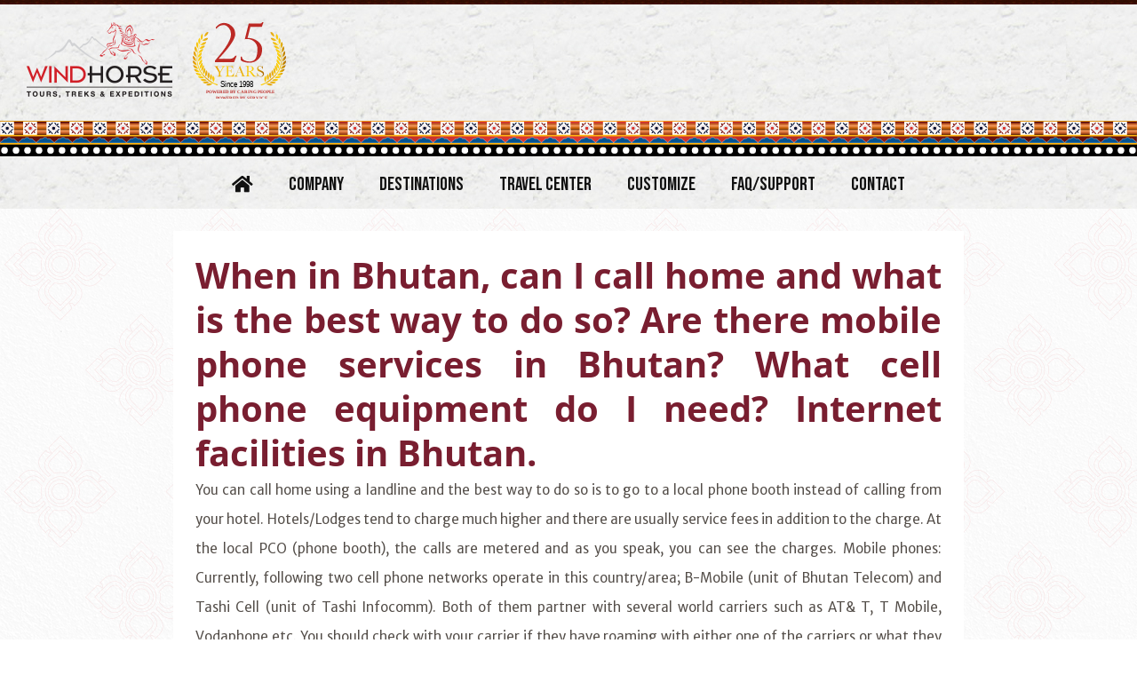

--- FILE ---
content_type: text/html; charset=UTF-8
request_url: https://www.windhorsetours.com/faq/when-in-bhutan-can-i-call-home-and-what-is-the-best-way-to-do-so-are-there-mobile-phone-services-in-bhutan-what-cell-phone-equipment-do-i-need-internet-facilities-in-bhutan/
body_size: 12579
content:
<!doctype html>
<html lang="en-US" prefix="og: https://ogp.me/ns#">

<head>
	<meta charset="UTF-8">
	<meta name="viewport" content="width=device-width, initial-scale=1">
	<link rel="profile" href="https://gmpg.org/xfn/11">

	
<!-- Search Engine Optimization by Rank Math PRO - https://rankmath.com/ -->
<title>When in Bhutan, can I call home and what is the best way to do so? Are there mobile phone services in Bhutan? What cell phone equipment do I need? Internet facilities in Bhutan. - Windhorse Tours</title>
<meta name="description" content="You can call home using a landline and the best way to do so is to go to a local phone booth instead of calling from your hotel. Hotels/Lodges tend to charge"/>
<meta name="robots" content="follow, index, max-snippet:-1, max-video-preview:-1, max-image-preview:large"/>
<link rel="canonical" href="https://www.windhorsetours.com/faq/when-in-bhutan-can-i-call-home-and-what-is-the-best-way-to-do-so-are-there-mobile-phone-services-in-bhutan-what-cell-phone-equipment-do-i-need-internet-facilities-in-bhutan/" />
<meta property="og:locale" content="en_US" />
<meta property="og:type" content="article" />
<meta property="og:title" content="When in Bhutan, can I call home and what is the best way to do so? Are there mobile phone services in Bhutan? What cell phone equipment do I need? Internet facilities in Bhutan. - Windhorse Tours" />
<meta property="og:description" content="You can call home using a landline and the best way to do so is to go to a local phone booth instead of calling from your hotel. Hotels/Lodges tend to charge" />
<meta property="og:url" content="https://www.windhorsetours.com/faq/when-in-bhutan-can-i-call-home-and-what-is-the-best-way-to-do-so-are-there-mobile-phone-services-in-bhutan-what-cell-phone-equipment-do-i-need-internet-facilities-in-bhutan/" />
<meta property="og:site_name" content="Windhorse Tours" />
<meta property="article:publisher" content="https://www.facebook.com/windhorsetours" />
<meta property="og:updated_time" content="2023-07-03T14:37:08+05:45" />
<meta property="fb:app_id" content="116455221499" />
<meta property="og:image" content="https://www.windhorsetours.com/wp-content/uploads/2023/06/dochala-bhutan.jpg" />
<meta property="og:image:secure_url" content="https://www.windhorsetours.com/wp-content/uploads/2023/06/dochala-bhutan.jpg" />
<meta property="og:image:width" content="1900" />
<meta property="og:image:height" content="1200" />
<meta property="og:image:alt" content="When in Bhutan, can I call home and what is the best way to do so? Are there mobile phone services in Bhutan? What cell phone equipment do I need? Internet facilities in Bhutan." />
<meta property="og:image:type" content="image/jpeg" />
<meta property="article:published_time" content="2023-07-03T14:37:07+05:45" />
<meta property="article:modified_time" content="2023-07-03T14:37:08+05:45" />
<meta name="twitter:card" content="summary_large_image" />
<meta name="twitter:title" content="When in Bhutan, can I call home and what is the best way to do so? Are there mobile phone services in Bhutan? What cell phone equipment do I need? Internet facilities in Bhutan. - Windhorse Tours" />
<meta name="twitter:description" content="You can call home using a landline and the best way to do so is to go to a local phone booth instead of calling from your hotel. Hotels/Lodges tend to charge" />
<meta name="twitter:site" content="@windhorsetours" />
<meta name="twitter:creator" content="@windhorsetours" />
<meta name="twitter:image" content="https://www.windhorsetours.com/wp-content/uploads/2023/06/dochala-bhutan.jpg" />
<script type="application/ld+json" class="rank-math-schema-pro">{"@context":"https://schema.org","@graph":[{"@type":"Place","@id":"https://www.windhorsetours.com/#place","address":{"@type":"PostalAddress","streetAddress":"6415 Vincent Ave. S.","addressLocality":"Minneapolis","addressRegion":"MN 55423","postalCode":"55401","addressCountry":"ISO 3166-1 alpha-3"}},{"@type":["TravelAgency","Organization"],"@id":"https://www.windhorsetours.com/#organization","name":"Windhorse Tours","url":"https://www.windhorsetours.com","sameAs":["https://www.facebook.com/windhorsetours","https://twitter.com/windhorsetours"],"email":"windhoursetrours@gmail.com","address":{"@type":"PostalAddress","streetAddress":"6415 Vincent Ave. S.","addressLocality":"Minneapolis","addressRegion":"MN 55423","postalCode":"55401","addressCountry":"ISO 3166-1 alpha-3"},"logo":{"@type":"ImageObject","@id":"https://www.windhorsetours.com/#logo","url":"https://www.windhorsetours.com/wp-content/uploads/2023/04/logo-rectangle.png","contentUrl":"https://www.windhorsetours.com/wp-content/uploads/2023/04/logo-rectangle.png","caption":"Windhorse Tours","inLanguage":"en-US","width":"164","height":"85"},"priceRange":"500","openingHours":["Monday,Tuesday,Wednesday,Thursday,Friday,Saturday,Sunday 09:00-17:00"],"description":"Join Wind Horse Tours for an extraordinary journey through stunning terrains. Our expert guides ensure a memorable experience filled with adventure and culture.","location":{"@id":"https://www.windhorsetours.com/#place"},"image":{"@id":"https://www.windhorsetours.com/#logo"},"telephone":"+1 612 869 4949"},{"@type":"WebSite","@id":"https://www.windhorsetours.com/#website","url":"https://www.windhorsetours.com","name":"Windhorse Tours","publisher":{"@id":"https://www.windhorsetours.com/#organization"},"inLanguage":"en-US"},{"@type":"ImageObject","@id":"https://www.windhorsetours.com/wp-content/uploads/2023/06/dochala-bhutan.jpg","url":"https://www.windhorsetours.com/wp-content/uploads/2023/06/dochala-bhutan.jpg","width":"1900","height":"1200","inLanguage":"en-US"},{"@type":"BreadcrumbList","@id":"https://www.windhorsetours.com/faq/when-in-bhutan-can-i-call-home-and-what-is-the-best-way-to-do-so-are-there-mobile-phone-services-in-bhutan-what-cell-phone-equipment-do-i-need-internet-facilities-in-bhutan/#breadcrumb","itemListElement":[{"@type":"ListItem","position":"1","item":{"@id":"https://www.windhorsetours.com","name":"Home"}},{"@type":"ListItem","position":"2","item":{"@id":"https://www.windhorsetours.com/faq/","name":"FAQ"}},{"@type":"ListItem","position":"3","item":{"@id":"https://www.windhorsetours.com/faq/when-in-bhutan-can-i-call-home-and-what-is-the-best-way-to-do-so-are-there-mobile-phone-services-in-bhutan-what-cell-phone-equipment-do-i-need-internet-facilities-in-bhutan/","name":"When in Bhutan, can I call home and what is the best way to do so? Are there mobile phone services in Bhutan? What cell phone equipment do I need? Internet facilities in Bhutan."}}]},{"@type":"WebPage","@id":"https://www.windhorsetours.com/faq/when-in-bhutan-can-i-call-home-and-what-is-the-best-way-to-do-so-are-there-mobile-phone-services-in-bhutan-what-cell-phone-equipment-do-i-need-internet-facilities-in-bhutan/#webpage","url":"https://www.windhorsetours.com/faq/when-in-bhutan-can-i-call-home-and-what-is-the-best-way-to-do-so-are-there-mobile-phone-services-in-bhutan-what-cell-phone-equipment-do-i-need-internet-facilities-in-bhutan/","name":"When in Bhutan, can I call home and what is the best way to do so? Are there mobile phone services in Bhutan? What cell phone equipment do I need? Internet facilities in Bhutan. - Windhorse Tours","datePublished":"2023-07-03T14:37:07+05:45","dateModified":"2023-07-03T14:37:08+05:45","isPartOf":{"@id":"https://www.windhorsetours.com/#website"},"primaryImageOfPage":{"@id":"https://www.windhorsetours.com/wp-content/uploads/2023/06/dochala-bhutan.jpg"},"inLanguage":"en-US","breadcrumb":{"@id":"https://www.windhorsetours.com/faq/when-in-bhutan-can-i-call-home-and-what-is-the-best-way-to-do-so-are-there-mobile-phone-services-in-bhutan-what-cell-phone-equipment-do-i-need-internet-facilities-in-bhutan/#breadcrumb"}},{"@type":"Person","@id":"https://www.windhorsetours.com/faq/when-in-bhutan-can-i-call-home-and-what-is-the-best-way-to-do-so-are-there-mobile-phone-services-in-bhutan-what-cell-phone-equipment-do-i-need-internet-facilities-in-bhutan/#author","name":"Laxman Bhattarai","image":{"@type":"ImageObject","@id":"https://secure.gravatar.com/avatar/4c84c0de66e33e5e159b6b74dacd3255?s=96&amp;d=mm&amp;r=g","url":"https://secure.gravatar.com/avatar/4c84c0de66e33e5e159b6b74dacd3255?s=96&amp;d=mm&amp;r=g","caption":"Laxman Bhattarai","inLanguage":"en-US"},"sameAs":["https://www.windhorsetours.com"],"worksFor":{"@id":"https://www.windhorsetours.com/#organization"}},{"@type":"Article","headline":"When in Bhutan, can I call home and what is the best way to do so? Are there mobile phone services in","datePublished":"2023-07-03T14:37:07+05:45","dateModified":"2023-07-03T14:37:08+05:45","author":{"@id":"https://www.windhorsetours.com/faq/when-in-bhutan-can-i-call-home-and-what-is-the-best-way-to-do-so-are-there-mobile-phone-services-in-bhutan-what-cell-phone-equipment-do-i-need-internet-facilities-in-bhutan/#author","name":"Laxman Bhattarai"},"publisher":{"@id":"https://www.windhorsetours.com/#organization"},"description":"You can call home using a landline and the best way to do so is to go to a local phone booth instead of calling from your hotel. Hotels/Lodges tend to charge","name":"When in Bhutan, can I call home and what is the best way to do so? Are there mobile phone services in","@id":"https://www.windhorsetours.com/faq/when-in-bhutan-can-i-call-home-and-what-is-the-best-way-to-do-so-are-there-mobile-phone-services-in-bhutan-what-cell-phone-equipment-do-i-need-internet-facilities-in-bhutan/#richSnippet","isPartOf":{"@id":"https://www.windhorsetours.com/faq/when-in-bhutan-can-i-call-home-and-what-is-the-best-way-to-do-so-are-there-mobile-phone-services-in-bhutan-what-cell-phone-equipment-do-i-need-internet-facilities-in-bhutan/#webpage"},"image":{"@id":"https://www.windhorsetours.com/wp-content/uploads/2023/06/dochala-bhutan.jpg"},"inLanguage":"en-US","mainEntityOfPage":{"@id":"https://www.windhorsetours.com/faq/when-in-bhutan-can-i-call-home-and-what-is-the-best-way-to-do-so-are-there-mobile-phone-services-in-bhutan-what-cell-phone-equipment-do-i-need-internet-facilities-in-bhutan/#webpage"}}]}</script>
<!-- /Rank Math WordPress SEO plugin -->

<link rel='dns-prefetch' href='//client.crisp.chat' />
<link rel='dns-prefetch' href='//cdnjs.cloudflare.com' />
<link rel='dns-prefetch' href='//www.google.com' />
<script>
window._wpemojiSettings = {"baseUrl":"https:\/\/s.w.org\/images\/core\/emoji\/15.0.3\/72x72\/","ext":".png","svgUrl":"https:\/\/s.w.org\/images\/core\/emoji\/15.0.3\/svg\/","svgExt":".svg","source":{"concatemoji":"https:\/\/www.windhorsetours.com\/wp-includes\/js\/wp-emoji-release.min.js?ver=6.7"}};
/*! This file is auto-generated */
!function(i,n){var o,s,e;function c(e){try{var t={supportTests:e,timestamp:(new Date).valueOf()};sessionStorage.setItem(o,JSON.stringify(t))}catch(e){}}function p(e,t,n){e.clearRect(0,0,e.canvas.width,e.canvas.height),e.fillText(t,0,0);var t=new Uint32Array(e.getImageData(0,0,e.canvas.width,e.canvas.height).data),r=(e.clearRect(0,0,e.canvas.width,e.canvas.height),e.fillText(n,0,0),new Uint32Array(e.getImageData(0,0,e.canvas.width,e.canvas.height).data));return t.every(function(e,t){return e===r[t]})}function u(e,t,n){switch(t){case"flag":return n(e,"\ud83c\udff3\ufe0f\u200d\u26a7\ufe0f","\ud83c\udff3\ufe0f\u200b\u26a7\ufe0f")?!1:!n(e,"\ud83c\uddfa\ud83c\uddf3","\ud83c\uddfa\u200b\ud83c\uddf3")&&!n(e,"\ud83c\udff4\udb40\udc67\udb40\udc62\udb40\udc65\udb40\udc6e\udb40\udc67\udb40\udc7f","\ud83c\udff4\u200b\udb40\udc67\u200b\udb40\udc62\u200b\udb40\udc65\u200b\udb40\udc6e\u200b\udb40\udc67\u200b\udb40\udc7f");case"emoji":return!n(e,"\ud83d\udc26\u200d\u2b1b","\ud83d\udc26\u200b\u2b1b")}return!1}function f(e,t,n){var r="undefined"!=typeof WorkerGlobalScope&&self instanceof WorkerGlobalScope?new OffscreenCanvas(300,150):i.createElement("canvas"),a=r.getContext("2d",{willReadFrequently:!0}),o=(a.textBaseline="top",a.font="600 32px Arial",{});return e.forEach(function(e){o[e]=t(a,e,n)}),o}function t(e){var t=i.createElement("script");t.src=e,t.defer=!0,i.head.appendChild(t)}"undefined"!=typeof Promise&&(o="wpEmojiSettingsSupports",s=["flag","emoji"],n.supports={everything:!0,everythingExceptFlag:!0},e=new Promise(function(e){i.addEventListener("DOMContentLoaded",e,{once:!0})}),new Promise(function(t){var n=function(){try{var e=JSON.parse(sessionStorage.getItem(o));if("object"==typeof e&&"number"==typeof e.timestamp&&(new Date).valueOf()<e.timestamp+604800&&"object"==typeof e.supportTests)return e.supportTests}catch(e){}return null}();if(!n){if("undefined"!=typeof Worker&&"undefined"!=typeof OffscreenCanvas&&"undefined"!=typeof URL&&URL.createObjectURL&&"undefined"!=typeof Blob)try{var e="postMessage("+f.toString()+"("+[JSON.stringify(s),u.toString(),p.toString()].join(",")+"));",r=new Blob([e],{type:"text/javascript"}),a=new Worker(URL.createObjectURL(r),{name:"wpTestEmojiSupports"});return void(a.onmessage=function(e){c(n=e.data),a.terminate(),t(n)})}catch(e){}c(n=f(s,u,p))}t(n)}).then(function(e){for(var t in e)n.supports[t]=e[t],n.supports.everything=n.supports.everything&&n.supports[t],"flag"!==t&&(n.supports.everythingExceptFlag=n.supports.everythingExceptFlag&&n.supports[t]);n.supports.everythingExceptFlag=n.supports.everythingExceptFlag&&!n.supports.flag,n.DOMReady=!1,n.readyCallback=function(){n.DOMReady=!0}}).then(function(){return e}).then(function(){var e;n.supports.everything||(n.readyCallback(),(e=n.source||{}).concatemoji?t(e.concatemoji):e.wpemoji&&e.twemoji&&(t(e.twemoji),t(e.wpemoji)))}))}((window,document),window._wpemojiSettings);
</script>
<style id='wp-emoji-styles-inline-css'>

	img.wp-smiley, img.emoji {
		display: inline !important;
		border: none !important;
		box-shadow: none !important;
		height: 1em !important;
		width: 1em !important;
		margin: 0 0.07em !important;
		vertical-align: -0.1em !important;
		background: none !important;
		padding: 0 !important;
	}
</style>
<link rel='stylesheet' id='wp-block-library-css' href='https://www.windhorsetours.com/wp-includes/css/dist/block-library/style.min.css?ver=6.7' media='all' />
<style id='classic-theme-styles-inline-css'>
/*! This file is auto-generated */
.wp-block-button__link{color:#fff;background-color:#32373c;border-radius:9999px;box-shadow:none;text-decoration:none;padding:calc(.667em + 2px) calc(1.333em + 2px);font-size:1.125em}.wp-block-file__button{background:#32373c;color:#fff;text-decoration:none}
</style>
<style id='global-styles-inline-css'>
:root{--wp--preset--aspect-ratio--square: 1;--wp--preset--aspect-ratio--4-3: 4/3;--wp--preset--aspect-ratio--3-4: 3/4;--wp--preset--aspect-ratio--3-2: 3/2;--wp--preset--aspect-ratio--2-3: 2/3;--wp--preset--aspect-ratio--16-9: 16/9;--wp--preset--aspect-ratio--9-16: 9/16;--wp--preset--color--black: #000000;--wp--preset--color--cyan-bluish-gray: #abb8c3;--wp--preset--color--white: #ffffff;--wp--preset--color--pale-pink: #f78da7;--wp--preset--color--vivid-red: #cf2e2e;--wp--preset--color--luminous-vivid-orange: #ff6900;--wp--preset--color--luminous-vivid-amber: #fcb900;--wp--preset--color--light-green-cyan: #7bdcb5;--wp--preset--color--vivid-green-cyan: #00d084;--wp--preset--color--pale-cyan-blue: #8ed1fc;--wp--preset--color--vivid-cyan-blue: #0693e3;--wp--preset--color--vivid-purple: #9b51e0;--wp--preset--gradient--vivid-cyan-blue-to-vivid-purple: linear-gradient(135deg,rgba(6,147,227,1) 0%,rgb(155,81,224) 100%);--wp--preset--gradient--light-green-cyan-to-vivid-green-cyan: linear-gradient(135deg,rgb(122,220,180) 0%,rgb(0,208,130) 100%);--wp--preset--gradient--luminous-vivid-amber-to-luminous-vivid-orange: linear-gradient(135deg,rgba(252,185,0,1) 0%,rgba(255,105,0,1) 100%);--wp--preset--gradient--luminous-vivid-orange-to-vivid-red: linear-gradient(135deg,rgba(255,105,0,1) 0%,rgb(207,46,46) 100%);--wp--preset--gradient--very-light-gray-to-cyan-bluish-gray: linear-gradient(135deg,rgb(238,238,238) 0%,rgb(169,184,195) 100%);--wp--preset--gradient--cool-to-warm-spectrum: linear-gradient(135deg,rgb(74,234,220) 0%,rgb(151,120,209) 20%,rgb(207,42,186) 40%,rgb(238,44,130) 60%,rgb(251,105,98) 80%,rgb(254,248,76) 100%);--wp--preset--gradient--blush-light-purple: linear-gradient(135deg,rgb(255,206,236) 0%,rgb(152,150,240) 100%);--wp--preset--gradient--blush-bordeaux: linear-gradient(135deg,rgb(254,205,165) 0%,rgb(254,45,45) 50%,rgb(107,0,62) 100%);--wp--preset--gradient--luminous-dusk: linear-gradient(135deg,rgb(255,203,112) 0%,rgb(199,81,192) 50%,rgb(65,88,208) 100%);--wp--preset--gradient--pale-ocean: linear-gradient(135deg,rgb(255,245,203) 0%,rgb(182,227,212) 50%,rgb(51,167,181) 100%);--wp--preset--gradient--electric-grass: linear-gradient(135deg,rgb(202,248,128) 0%,rgb(113,206,126) 100%);--wp--preset--gradient--midnight: linear-gradient(135deg,rgb(2,3,129) 0%,rgb(40,116,252) 100%);--wp--preset--font-size--small: 13px;--wp--preset--font-size--medium: 20px;--wp--preset--font-size--large: 36px;--wp--preset--font-size--x-large: 42px;--wp--preset--spacing--20: 0.44rem;--wp--preset--spacing--30: 0.67rem;--wp--preset--spacing--40: 1rem;--wp--preset--spacing--50: 1.5rem;--wp--preset--spacing--60: 2.25rem;--wp--preset--spacing--70: 3.38rem;--wp--preset--spacing--80: 5.06rem;--wp--preset--shadow--natural: 6px 6px 9px rgba(0, 0, 0, 0.2);--wp--preset--shadow--deep: 12px 12px 50px rgba(0, 0, 0, 0.4);--wp--preset--shadow--sharp: 6px 6px 0px rgba(0, 0, 0, 0.2);--wp--preset--shadow--outlined: 6px 6px 0px -3px rgba(255, 255, 255, 1), 6px 6px rgba(0, 0, 0, 1);--wp--preset--shadow--crisp: 6px 6px 0px rgba(0, 0, 0, 1);}:where(.is-layout-flex){gap: 0.5em;}:where(.is-layout-grid){gap: 0.5em;}body .is-layout-flex{display: flex;}.is-layout-flex{flex-wrap: wrap;align-items: center;}.is-layout-flex > :is(*, div){margin: 0;}body .is-layout-grid{display: grid;}.is-layout-grid > :is(*, div){margin: 0;}:where(.wp-block-columns.is-layout-flex){gap: 2em;}:where(.wp-block-columns.is-layout-grid){gap: 2em;}:where(.wp-block-post-template.is-layout-flex){gap: 1.25em;}:where(.wp-block-post-template.is-layout-grid){gap: 1.25em;}.has-black-color{color: var(--wp--preset--color--black) !important;}.has-cyan-bluish-gray-color{color: var(--wp--preset--color--cyan-bluish-gray) !important;}.has-white-color{color: var(--wp--preset--color--white) !important;}.has-pale-pink-color{color: var(--wp--preset--color--pale-pink) !important;}.has-vivid-red-color{color: var(--wp--preset--color--vivid-red) !important;}.has-luminous-vivid-orange-color{color: var(--wp--preset--color--luminous-vivid-orange) !important;}.has-luminous-vivid-amber-color{color: var(--wp--preset--color--luminous-vivid-amber) !important;}.has-light-green-cyan-color{color: var(--wp--preset--color--light-green-cyan) !important;}.has-vivid-green-cyan-color{color: var(--wp--preset--color--vivid-green-cyan) !important;}.has-pale-cyan-blue-color{color: var(--wp--preset--color--pale-cyan-blue) !important;}.has-vivid-cyan-blue-color{color: var(--wp--preset--color--vivid-cyan-blue) !important;}.has-vivid-purple-color{color: var(--wp--preset--color--vivid-purple) !important;}.has-black-background-color{background-color: var(--wp--preset--color--black) !important;}.has-cyan-bluish-gray-background-color{background-color: var(--wp--preset--color--cyan-bluish-gray) !important;}.has-white-background-color{background-color: var(--wp--preset--color--white) !important;}.has-pale-pink-background-color{background-color: var(--wp--preset--color--pale-pink) !important;}.has-vivid-red-background-color{background-color: var(--wp--preset--color--vivid-red) !important;}.has-luminous-vivid-orange-background-color{background-color: var(--wp--preset--color--luminous-vivid-orange) !important;}.has-luminous-vivid-amber-background-color{background-color: var(--wp--preset--color--luminous-vivid-amber) !important;}.has-light-green-cyan-background-color{background-color: var(--wp--preset--color--light-green-cyan) !important;}.has-vivid-green-cyan-background-color{background-color: var(--wp--preset--color--vivid-green-cyan) !important;}.has-pale-cyan-blue-background-color{background-color: var(--wp--preset--color--pale-cyan-blue) !important;}.has-vivid-cyan-blue-background-color{background-color: var(--wp--preset--color--vivid-cyan-blue) !important;}.has-vivid-purple-background-color{background-color: var(--wp--preset--color--vivid-purple) !important;}.has-black-border-color{border-color: var(--wp--preset--color--black) !important;}.has-cyan-bluish-gray-border-color{border-color: var(--wp--preset--color--cyan-bluish-gray) !important;}.has-white-border-color{border-color: var(--wp--preset--color--white) !important;}.has-pale-pink-border-color{border-color: var(--wp--preset--color--pale-pink) !important;}.has-vivid-red-border-color{border-color: var(--wp--preset--color--vivid-red) !important;}.has-luminous-vivid-orange-border-color{border-color: var(--wp--preset--color--luminous-vivid-orange) !important;}.has-luminous-vivid-amber-border-color{border-color: var(--wp--preset--color--luminous-vivid-amber) !important;}.has-light-green-cyan-border-color{border-color: var(--wp--preset--color--light-green-cyan) !important;}.has-vivid-green-cyan-border-color{border-color: var(--wp--preset--color--vivid-green-cyan) !important;}.has-pale-cyan-blue-border-color{border-color: var(--wp--preset--color--pale-cyan-blue) !important;}.has-vivid-cyan-blue-border-color{border-color: var(--wp--preset--color--vivid-cyan-blue) !important;}.has-vivid-purple-border-color{border-color: var(--wp--preset--color--vivid-purple) !important;}.has-vivid-cyan-blue-to-vivid-purple-gradient-background{background: var(--wp--preset--gradient--vivid-cyan-blue-to-vivid-purple) !important;}.has-light-green-cyan-to-vivid-green-cyan-gradient-background{background: var(--wp--preset--gradient--light-green-cyan-to-vivid-green-cyan) !important;}.has-luminous-vivid-amber-to-luminous-vivid-orange-gradient-background{background: var(--wp--preset--gradient--luminous-vivid-amber-to-luminous-vivid-orange) !important;}.has-luminous-vivid-orange-to-vivid-red-gradient-background{background: var(--wp--preset--gradient--luminous-vivid-orange-to-vivid-red) !important;}.has-very-light-gray-to-cyan-bluish-gray-gradient-background{background: var(--wp--preset--gradient--very-light-gray-to-cyan-bluish-gray) !important;}.has-cool-to-warm-spectrum-gradient-background{background: var(--wp--preset--gradient--cool-to-warm-spectrum) !important;}.has-blush-light-purple-gradient-background{background: var(--wp--preset--gradient--blush-light-purple) !important;}.has-blush-bordeaux-gradient-background{background: var(--wp--preset--gradient--blush-bordeaux) !important;}.has-luminous-dusk-gradient-background{background: var(--wp--preset--gradient--luminous-dusk) !important;}.has-pale-ocean-gradient-background{background: var(--wp--preset--gradient--pale-ocean) !important;}.has-electric-grass-gradient-background{background: var(--wp--preset--gradient--electric-grass) !important;}.has-midnight-gradient-background{background: var(--wp--preset--gradient--midnight) !important;}.has-small-font-size{font-size: var(--wp--preset--font-size--small) !important;}.has-medium-font-size{font-size: var(--wp--preset--font-size--medium) !important;}.has-large-font-size{font-size: var(--wp--preset--font-size--large) !important;}.has-x-large-font-size{font-size: var(--wp--preset--font-size--x-large) !important;}
:where(.wp-block-post-template.is-layout-flex){gap: 1.25em;}:where(.wp-block-post-template.is-layout-grid){gap: 1.25em;}
:where(.wp-block-columns.is-layout-flex){gap: 2em;}:where(.wp-block-columns.is-layout-grid){gap: 2em;}
:root :where(.wp-block-pullquote){font-size: 1.5em;line-height: 1.6;}
</style>
<link rel='stylesheet' id='fontawesomecss-css' href='https://www.windhorsetours.com/wp-content/themes/windhorsetwentythree/assets/css/all.min.css?ver=6.7' media='all' />
<link rel='stylesheet' id='fancyboxcss-css' href='https://www.windhorsetours.com/wp-content/themes/windhorsetwentythree/assets/css/fancybox.css?ver=6.7' media='all' />
<link rel='stylesheet' id='owlcarouselcss-css' href='https://www.windhorsetours.com/wp-content/themes/windhorsetwentythree/assets/css/owl.carousel.min.css?ver=6.7' media='all' />
<link rel='stylesheet' id='css-global-css' href='https://www.windhorsetours.com/wp-content/themes/windhorsetwentythree/dist/global.css?ver=6.7' media='all' />
<link rel='stylesheet' id='css-style-css' href='https://www.windhorsetours.com/wp-content/themes/windhorsetwentythree/dist/style.css?ver=6.7' media='all' />
<link rel='stylesheet' id='css-responsive-css' href='https://www.windhorsetours.com/wp-content/themes/windhorsetwentythree/dist/responsive.css?ver=6.7' media='all' />
<link rel='stylesheet' id='slb_core-css' href='https://www.windhorsetours.com/wp-content/plugins/simple-lightbox/client/css/app.css?ver=2.9.4' media='all' />
<script src="https://www.windhorsetours.com/wp-includes/js/jquery/jquery.min.js?ver=3.7.1" id="jquery-core-js"></script>
<script src="https://www.windhorsetours.com/wp-includes/js/jquery/jquery-migrate.min.js?ver=3.4.1" id="jquery-migrate-js"></script>
<link rel="https://api.w.org/" href="https://www.windhorsetours.com/wp-json/" /><link rel="EditURI" type="application/rsd+xml" title="RSD" href="https://www.windhorsetours.com/xmlrpc.php?rsd" />
<link rel='shortlink' href='https://www.windhorsetours.com/?p=20376' />
<link rel="alternate" title="oEmbed (JSON)" type="application/json+oembed" href="https://www.windhorsetours.com/wp-json/oembed/1.0/embed?url=https%3A%2F%2Fwww.windhorsetours.com%2Ffaq%2Fwhen-in-bhutan-can-i-call-home-and-what-is-the-best-way-to-do-so-are-there-mobile-phone-services-in-bhutan-what-cell-phone-equipment-do-i-need-internet-facilities-in-bhutan%2F" />
<link rel="alternate" title="oEmbed (XML)" type="text/xml+oembed" href="https://www.windhorsetours.com/wp-json/oembed/1.0/embed?url=https%3A%2F%2Fwww.windhorsetours.com%2Ffaq%2Fwhen-in-bhutan-can-i-call-home-and-what-is-the-best-way-to-do-so-are-there-mobile-phone-services-in-bhutan-what-cell-phone-equipment-do-i-need-internet-facilities-in-bhutan%2F&#038;format=xml" />
		<style type="text/css">
					.site-title,
			.site-description {
				position: absolute;
				clip: rect(1px, 1px, 1px, 1px);
				}
					</style>
		<link rel="icon" href="https://www.windhorsetours.com/wp-content/uploads/2023/07/cropped-windgorse-favicon-2-32x32.jpg" sizes="32x32" />
<link rel="icon" href="https://www.windhorsetours.com/wp-content/uploads/2023/07/cropped-windgorse-favicon-2-192x192.jpg" sizes="192x192" />
<link rel="apple-touch-icon" href="https://www.windhorsetours.com/wp-content/uploads/2023/07/cropped-windgorse-favicon-2-180x180.jpg" />
<meta name="msapplication-TileImage" content="https://www.windhorsetours.com/wp-content/uploads/2023/07/cropped-windgorse-favicon-2-270x270.jpg" />


	<!-- Google tag (gtag.js) -->
	<script defer src="https://www.googletagmanager.com/gtag/js?id=AW-1071476324"></script>
	<script>
		window.dataLayer = window.dataLayer || [];

		function gtag() {
			dataLayer.push(arguments);
		}
		gtag('js', new Date());

		gtag('config', 'AW-1071476324');
	</script>
	<!-- Google Tag Manager -->
	<script defer>
		(function(w, d, s, l, i) {
			w[l] = w[l] || [];
			w[l].push({
				'gtm.start': new Date().getTime(),
				event: 'gtm.js'
			});
			var f = d.getElementsByTagName(s)[0],
				j = d.createElement(s),
				dl = l != 'dataLayer' ? '&l=' + l : '';
			j.async = true;
			j.src =
				'https://www.googletagmanager.com/gtm.js?id=' + i + dl;
			f.parentNode.insertBefore(j, f);
		})(window, document, 'script', 'dataLayer', 'GTM-PGG9WVVH');
	</script>
	<!-- End Google Tag Manager -->
	<!-- Google Tag Manager (noscript) -->
	<noscript><iframe src="https://www.googletagmanager.com/ns.html?id=GTM-PGG9WVVH" height="0" width="0" style="display:none;visibility:hidden"></iframe></noscript>
	<!-- End Google Tag Manager (noscript) -->
</head>

<body class="faq-template-default single single-faq postid-20376 wp-custom-logo">
		<div id="page" class="site">
		<div class="bg-overlay"></div>
		<header id="masthead" class="site-header">
			<div class="header-scroll">

				<div class="container">
					<div class="header-inner">
						<div class="header-left">
							<a href="https://www.windhorsetours.com/" class="custom-logo-link" rel="home"><img width="164" height="85" src="https://www.windhorsetours.com/wp-content/uploads/2023/04/logo-rectangle.png" class="custom-logo" alt="Windhorse Tours" decoding="async" /></a>								<p class="site-title"><a href="https://www.windhorsetours.com/" rel="home">Windhorse Tours</a></p>
															<p class="site-description">Travel to Bhutan, Tibet, Nepal &amp; India with experts</p>
														<div class="estd">
								<img src="https://www.windhorsetours.com/wp-content/themes/windhorsetwentythree/assets/img/25yearsnewfinal.svg" alt="Windhorse Tours 25 Years experience" title="Windhorse Tours 25 Years experience" width="150">
							</div>
						</div>
						<div class="header-mid">
							<div class="elfsight-app-e7661064-d49b-47f3-ac7a-6134844eab9b" data-elfsight-app-lazy></div>
							<!-- <div class="dropdown tel-numbericon-phone">
								<a class="tel-number" href="https://wa.me/+16128694949" target="_blank" aria-label="Contact Windhorse">
									<span>Toll Free (USA & Canada):</span>
									<span class="InfinityNumber"> <img src="https://www.windhorsetours.com/wp-content/themes/windhorsetwentythree/assets/img/whatsapp.png" alt="Windhorse Tours - Whatsapp Call"> +1 612 869 4949</span>
								</a>
																	<span class="openinghours-open dropdown-toggle" type="button" aria-label="Contact Windhorse Representatives">
										Or call us at
									</span>
									<ul class="dropdown-menu">
																					<li><a class="dropdown-item" href="AU +61 2 8310 4154">AU +61 2 8310 4154</a></li>
																					<li><a class="dropdown-item" href="US +1 888 834 6773">US +1 888 834 6773</a></li>
																					<li><a class="dropdown-item" href="UK +44 020 3371 7768">UK +44 020 3371 7768</a></li>
																			</ul>
															</div> -->
						</div>
						<div class="header-mobile ">
							<div class="header-main__call ">
								<div class="elfsight-app-e7661064-d49b-47f3-ac7a-6134844eab9b" data-elfsight-app-lazy></div>
								<!-- <a href="https://wa.me/+16128694949" class="header-main__call-svg" target="_blank" aria-label="Contact Windhorse">
									<img src="https://www.windhorsetours.com/wp-content/themes/windhorsetwentythree/assets/img/whatsapp.png" alt="Windhorse Tours - Whatsapp Call" width="32" height="32">
								</a> -->
							</div>
							<div class="header-main__hamburger toggle-btn">
								<svg xmlns="http://www.w3.org/2000/svg" width="40" height="40" viewBox="0 0 40 40">
									<path fill="#b72025" fill-rule="evenodd" d="M37.8073792 37.48087923c2.843-11.837 2.735-23.645-.327-35.427-11.836-2.843-23.645-2.735-35.426.327-2.844 11.836-2.735 23.645.326 35.427 11.836 2.842 23.645 2.734 35.427-.327"></path>
								</svg>
								<span></span>
								<span></span>
								<span></span>
							</div>
						</div>
					</div>
				</div>
				<div class="mainnavigation">
					<div class="container">
						<nav id="site-navigation" class="navigation">
							<div class="menu-main-navigation-container"><ul id="primary-menu" class="menu"><li id="menu-item-18463" class="menu-item menu-item-type-custom menu-item-object-custom menu-item-18463"><a href="/"><i class="fas fa-home"></i></a></li>
<li id="menu-item-303" class="company-menu menu-item menu-item-type-custom menu-item-object-custom menu-item-has-children menu-item-303"><a href="#">Company</a>
<ul class="sub-menu">
	<li id="menu-item-311" class="menu-item menu-item-type-post_type menu-item-object-page menu-item-311"><a href="https://www.windhorsetours.com/wind-horse-tours/">About Wind Horse Tours</a></li>
	<li id="menu-item-393" class="menu-item menu-item-type-post_type menu-item-object-page menu-item-393"><a href="https://www.windhorsetours.com/our-team/">Our Team</a></li>
	<li id="menu-item-431" class="menu-item menu-item-type-post_type menu-item-object-page menu-item-431"><a href="https://www.windhorsetours.com/meet-wind-horse/">Meet Wind Horse</a></li>
	<li id="menu-item-1885" class="menu-item menu-item-type-custom menu-item-object-custom menu-item-1885"><a href="https://www.windhorsetours.com/testimonials/">What our Guests Say</a></li>
	<li id="menu-item-427" class="menu-item menu-item-type-post_type menu-item-object-page menu-item-427"><a href="https://www.windhorsetours.com/why-choose-wind-horse-tours/">Why choose Wind Horse Tours?</a></li>
	<li id="menu-item-391" class="menu-item menu-item-type-post_type menu-item-object-page menu-item-391"><a href="https://www.windhorsetours.com/disclaimer/">Disclaimer</a></li>
	<li id="menu-item-394" class="menu-item menu-item-type-post_type menu-item-object-page menu-item-394"><a href="https://www.windhorsetours.com/contact/">Contact</a></li>
</ul>
</li>
<li id="menu-item-304" class="destinations-menu menu-item menu-item-type-custom menu-item-object-custom menu-item-has-children menu-item-304"><a href="#">Destinations</a>
<ul class="sub-menu">
	<li id="menu-item-401" class="menu-item menu-item-type-post_type menu-item-object-page menu-item-401"><a href="https://www.windhorsetours.com/bhutan/">Bhutan</a></li>
	<li id="menu-item-529" class="menu-item menu-item-type-post_type menu-item-object-page menu-item-529"><a href="https://www.windhorsetours.com/india/">India</a></li>
	<li id="menu-item-530" class="menu-item menu-item-type-post_type menu-item-object-page menu-item-530"><a href="https://www.windhorsetours.com/nepal/">Nepal</a></li>
	<li id="menu-item-531" class="menu-item menu-item-type-post_type menu-item-object-page menu-item-531"><a href="https://www.windhorsetours.com/tibet/">Tibet</a></li>
	<li id="menu-item-8932" class="menu-item menu-item-type-post_type menu-item-object-page menu-item-8932"><a href="https://www.windhorsetours.com/sikkim-darjeeling/">Sikkim &#038; Darjeeling</a></li>
	<li id="menu-item-15686" class="menu-item menu-item-type-post_type menu-item-object-page menu-item-15686"><a href="https://www.windhorsetours.com/assam-north-east/">Assam &#038; North East</a></li>
</ul>
</li>
<li id="menu-item-305" class="travel-center-menu menu-item menu-item-type-custom menu-item-object-custom menu-item-has-children menu-item-305"><a href="#">Travel Center</a>
<ul class="sub-menu">
	<li id="menu-item-16623" class="menu-item menu-item-type-custom menu-item-object-custom menu-item-16623"><a href="https://booking.windhorsetours.com">Reservation</a></li>
	<li id="menu-item-2692" class="menu-item menu-item-type-post_type menu-item-object-page menu-item-2692"><a href="https://www.windhorsetours.com/news-update/">News &#038; Updates</a></li>
	<li id="menu-item-8954" class="menu-item menu-item-type-custom menu-item-object-custom menu-item-8954"><a href="/hotels/">Hotels</a></li>
	<li id="menu-item-8955" class="menu-item menu-item-type-custom menu-item-object-custom menu-item-8955"><a href="https://www.windhorsetours.com/sights/">Attractions, Places &#038; Sights</a></li>
	<li id="menu-item-9325" class="menu-item menu-item-type-custom menu-item-object-custom menu-item-9325"><a target="_blank" href="/blog/">Read our Blogs !</a></li>
</ul>
</li>
<li id="menu-item-15095" class="menu-item menu-item-type-post_type menu-item-object-page menu-item-15095"><a href="https://www.windhorsetours.com/customize-your-journeys/">Customize</a></li>
<li id="menu-item-2742" class="faq-menu menu-item menu-item-type-custom menu-item-object-custom menu-item-2742"><a target="_blank" href="https://www.windhorsetours.com/faqs/">FAQ/Support</a></li>
<li id="menu-item-1923" class="contact-menu menu-item menu-item-type-post_type menu-item-object-page menu-item-1923"><a href="https://www.windhorsetours.com/contact/">Contact</a></li>
</ul></div>						</nav>
					</div>
				</div>
			</div>

		</header><!-- #masthead -->



		<div class="mobile-sidebar">
			<div class="menu-main-navigation-container"><ul id="primary-menu" class="menu"><li class="menu-item menu-item-type-custom menu-item-object-custom menu-item-18463"><a href="/"><i class="fas fa-home"></i></a></li>
<li class="company-menu menu-item menu-item-type-custom menu-item-object-custom menu-item-has-children menu-item-303"><a href="#">Company</a>
<ul class="sub-menu">
	<li class="menu-item menu-item-type-post_type menu-item-object-page menu-item-311"><a href="https://www.windhorsetours.com/wind-horse-tours/">About Wind Horse Tours</a></li>
	<li class="menu-item menu-item-type-post_type menu-item-object-page menu-item-393"><a href="https://www.windhorsetours.com/our-team/">Our Team</a></li>
	<li class="menu-item menu-item-type-post_type menu-item-object-page menu-item-431"><a href="https://www.windhorsetours.com/meet-wind-horse/">Meet Wind Horse</a></li>
	<li class="menu-item menu-item-type-custom menu-item-object-custom menu-item-1885"><a href="https://www.windhorsetours.com/testimonials/">What our Guests Say</a></li>
	<li class="menu-item menu-item-type-post_type menu-item-object-page menu-item-427"><a href="https://www.windhorsetours.com/why-choose-wind-horse-tours/">Why choose Wind Horse Tours?</a></li>
	<li class="menu-item menu-item-type-post_type menu-item-object-page menu-item-391"><a href="https://www.windhorsetours.com/disclaimer/">Disclaimer</a></li>
	<li class="menu-item menu-item-type-post_type menu-item-object-page menu-item-394"><a href="https://www.windhorsetours.com/contact/">Contact</a></li>
</ul>
</li>
<li class="destinations-menu menu-item menu-item-type-custom menu-item-object-custom menu-item-has-children menu-item-304"><a href="#">Destinations</a>
<ul class="sub-menu">
	<li class="menu-item menu-item-type-post_type menu-item-object-page menu-item-401"><a href="https://www.windhorsetours.com/bhutan/">Bhutan</a></li>
	<li class="menu-item menu-item-type-post_type menu-item-object-page menu-item-529"><a href="https://www.windhorsetours.com/india/">India</a></li>
	<li class="menu-item menu-item-type-post_type menu-item-object-page menu-item-530"><a href="https://www.windhorsetours.com/nepal/">Nepal</a></li>
	<li class="menu-item menu-item-type-post_type menu-item-object-page menu-item-531"><a href="https://www.windhorsetours.com/tibet/">Tibet</a></li>
	<li class="menu-item menu-item-type-post_type menu-item-object-page menu-item-8932"><a href="https://www.windhorsetours.com/sikkim-darjeeling/">Sikkim &#038; Darjeeling</a></li>
	<li class="menu-item menu-item-type-post_type menu-item-object-page menu-item-15686"><a href="https://www.windhorsetours.com/assam-north-east/">Assam &#038; North East</a></li>
</ul>
</li>
<li class="travel-center-menu menu-item menu-item-type-custom menu-item-object-custom menu-item-has-children menu-item-305"><a href="#">Travel Center</a>
<ul class="sub-menu">
	<li class="menu-item menu-item-type-custom menu-item-object-custom menu-item-16623"><a href="https://booking.windhorsetours.com">Reservation</a></li>
	<li class="menu-item menu-item-type-post_type menu-item-object-page menu-item-2692"><a href="https://www.windhorsetours.com/news-update/">News &#038; Updates</a></li>
	<li class="menu-item menu-item-type-custom menu-item-object-custom menu-item-8954"><a href="/hotels/">Hotels</a></li>
	<li class="menu-item menu-item-type-custom menu-item-object-custom menu-item-8955"><a href="https://www.windhorsetours.com/sights/">Attractions, Places &#038; Sights</a></li>
	<li class="menu-item menu-item-type-custom menu-item-object-custom menu-item-9325"><a target="_blank" href="/blog/">Read our Blogs !</a></li>
</ul>
</li>
<li class="menu-item menu-item-type-post_type menu-item-object-page menu-item-15095"><a href="https://www.windhorsetours.com/customize-your-journeys/">Customize</a></li>
<li class="faq-menu menu-item menu-item-type-custom menu-item-object-custom menu-item-2742"><a target="_blank" href="https://www.windhorsetours.com/faqs/">FAQ/Support</a></li>
<li class="contact-menu menu-item menu-item-type-post_type menu-item-object-page menu-item-1923"><a href="https://www.windhorsetours.com/contact/">Contact</a></li>
</ul></div>		</div>
<main id="primary" class="site-main">

    <div class="section destination-page">
        <div class="container container-small">
            <div class="about--text">
                <div class="the-content">
                    
<article id="post-20376" class="post-20376 faq type-faq status-publish hentry">
	<header class="entry-header">
		<h1 class="entry-title">When in Bhutan, can I call home and what is the best way to do so? Are there mobile phone services in Bhutan? What cell phone equipment do I need? Internet facilities in Bhutan.</h1>	</header><!-- .entry-header -->

	
	<div class="entry-content">
		<p>You can call home using a landline and the best way to do so is to go to a local phone booth instead of calling from your hotel. Hotels/Lodges tend to charge much higher and there are usually service fees in addition to the charge. At the local PCO (phone booth), the calls are metered and as you speak, you can see the charges. Mobile phones: Currently, following two cell phone networks operate in this country/area; B-Mobile (unit of Bhutan Telecom) and Tashi Cell (unit of Tashi Infocomm). Both of them partner with several world carriers such as AT&amp; T, T Mobile, Vodaphone etc. You should check with your carrier if they have roaming with either one of the carriers or what they charge per each minute. The cheapest and best way is to bring world phone equipment (GSM 900/1800 unlocked) and buy a local simcard for relatively cheap. Incoming calls on your cell phones are free and so all you do is provide your number. If you want a phone number in advance before leaving home, Wind Horse can arrange (for our clients) such sim card and provide number to you in advance for US$25 that includes the costs of simcard. Internet facilities are available in most of hotels, lodges in the country. The speed may not be good but you can check and send your mails. If you are Thimphu and wish to access high-speed internet, you can visit our office. We do not charge our guests!</p>
	</div><!-- .entry-content -->

	<footer class="entry-footer">
			</footer><!-- .entry-footer -->
</article><!-- #post-20376 -->
                </div>
            </div>
        </div>
    </div>


</main><!-- #main -->


<footer id="colophon" class="site-footer">
	<div class="footer-bg"></div>
	<!-- <div class="footer-flag"></div> -->
	<div class="container">

		<div class="footer-second">
			<div class="container">
				<div class="footer-grid">
					<div class=" associated-col-wrap">
						<!-- <h4 class="footer-head">
							Associated With
						</h4> -->
						<div class="associated">
																<div>
										<img src="https://www.windhorsetours.com/wp-content/uploads/2023/05/travellife.png" alt="Windhorse Tours - Travellife">
									</div>
																<div>
										<img src="https://www.windhorsetours.com/wp-content/uploads/2023/05/logo-society.png" alt="Windhorse Tours - The International Society">
									</div>
																<div>
										<img src="https://www.windhorsetours.com/wp-content/uploads/2023/05/bbb1.png" alt="Windhorse Tours - BBB">
									</div>
																<div>
										<img src="https://www.windhorsetours.com/wp-content/uploads/2023/05/logo-iato.png" alt="Windhorse Tours - IATO">
									</div>
																<div>
										<img src="https://www.windhorsetours.com/wp-content/uploads/2023/05/logo-abto.png" alt="Windhorse Tours - ABTO">
									</div>
																<div>
										<img src="https://www.windhorsetours.com/wp-content/uploads/2023/05/ggto.png" alt="Windhorse Tours - GGTO">
									</div>
																<div>
										<img src="https://www.windhorsetours.com/wp-content/uploads/2023/05/logo-bhutan-t.png" alt="Windhorse Tours - Tourism of Bhutan">
									</div>
																<div>
										<img src="https://www.windhorsetours.com/wp-content/uploads/2023/05/vkr.png" alt="Windhorse Tours - Vvkr">
									</div>
																<div>
										<img src="https://www.windhorsetours.com/wp-content/uploads/2023/05/1dmc.jpg" alt="Windhorse Tours - 1DMC World Member">
									</div>
																<div>
										<img src="https://www.windhorsetours.com/wp-content/uploads/2023/05/ntb_logo-1663927863_resized1920-e1685449888274.jpg" alt="Windhorse Tours - Nepal Tourism Board">
									</div>
																<div>
										<img src="https://www.windhorsetours.com/wp-content/uploads/2023/05/taan-e1685449999395.png" alt="Windhorse Tours - TAAN">
									</div>
							
						</div>
						<div class="tripAdvisor__code">
							<div id="TA_cdsratingsonlywide212" class="TA_cdsratingsonlywide">
								<ul id="tc6Je1HHx9ju" class="TA_links WsBDfy">
									<li id="BZ5zlgQCrv" class="WNQHBY"><a target="_blank" href="https://www.tripadvisor.com/Attraction_Review-g469426-d4058156-Reviews-Wind_Horse_Ranch_Riding_Club-Bumthang_Bumthang_District.html"><img src="https://www.tripadvisor.com/img/cdsi/img2/branding/v2/Tripadvisor_lockup_horizontal_secondary_registered-18034-2.svg" alt="TripAdvisor" /></a></li>
								</ul>
							</div>
							<script defer src="https://www.jscache.com/wejs?wtype=cdsratingsonlywide&amp;uniq=212&amp;locationId=4058156&amp;lang=en_US&amp;border=true&amp;shadow=false&amp;display_version=2" data-loadtrk onload="this.loadtrk=true"></script>
						</div>

					</div>
					<div class="footer-link-wrap">
						<div class="footer-col">
							<h4 class="footer-head">
								Company							</h4>
							<div class="menu-company-container"><ul id="menu-company" class="menu"><li id="menu-item-18905" class="menu-item menu-item-type-post_type menu-item-object-page menu-item-18905"><a href="https://www.windhorsetours.com/wind-horse-tours/">About Wind Horse Tours</a></li>
<li id="menu-item-18903" class="menu-item menu-item-type-post_type menu-item-object-page menu-item-18903"><a href="https://www.windhorsetours.com/meet-wind-horse/">Meet Wind Horse</a></li>
<li id="menu-item-18904" class="menu-item menu-item-type-post_type menu-item-object-page menu-item-18904"><a href="https://www.windhorsetours.com/our-team/">Our Team</a></li>
<li id="menu-item-18902" class="menu-item menu-item-type-post_type menu-item-object-page menu-item-18902"><a href="https://www.windhorsetours.com/contact/">Contact</a></li>
<li id="menu-item-20180" class="menu-item menu-item-type-post_type menu-item-object-page menu-item-20180"><a href="https://www.windhorsetours.com/disclaimer/">Disclaimer</a></li>
<li id="menu-item-21470" class="menu-item menu-item-type-post_type menu-item-object-page menu-item-21470"><a href="https://www.windhorsetours.com/sitemap/">Sitemap</a></li>
</ul></div>
						</div>
						<div class="footer-col">
							<h4 class="footer-head">
								Destinations							</h4>
							<div class="menu-destinations-container"><ul id="menu-destinations" class="menu"><li id="menu-item-11581" class="menu-item menu-item-type-post_type menu-item-object-page menu-item-11581"><a href="https://www.windhorsetours.com/bhutan/">Bhutan</a></li>
<li id="menu-item-11579" class="menu-item menu-item-type-post_type menu-item-object-page menu-item-11579"><a href="https://www.windhorsetours.com/nepal/">Nepal</a></li>
<li id="menu-item-11578" class="menu-item menu-item-type-post_type menu-item-object-page menu-item-11578"><a href="https://www.windhorsetours.com/india/">India</a></li>
<li id="menu-item-11580" class="menu-item menu-item-type-post_type menu-item-object-page menu-item-11580"><a href="https://www.windhorsetours.com/tibet/">Tibet</a></li>
<li id="menu-item-11582" class="menu-item menu-item-type-post_type menu-item-object-page menu-item-11582"><a href="https://www.windhorsetours.com/sikkim-darjeeling/">Sikkim &#038; Darjeeling</a></li>
</ul></div>

						</div>
						<div class="footer-col">
							<h4 class="footer-head">
								Travel Center							</h4>
							<div class="menu-travel-center-container"><ul id="menu-travel-center" class="menu"><li id="menu-item-18907" class="menu-item menu-item-type-post_type menu-item-object-page menu-item-18907"><a href="https://www.windhorsetours.com/customize-your-journeys/">Customize your Journeys</a></li>
<li id="menu-item-19319" class="menu-item menu-item-type-custom menu-item-object-custom menu-item-19319"><a href="https://booking.windhorsetours.com/">Reservation</a></li>
<li id="menu-item-19320" class="menu-item menu-item-type-custom menu-item-object-custom menu-item-19320"><a href="https://www.windhorsetours.com/faqs/">FaQ&#8217;s</a></li>
<li id="menu-item-19321" class="menu-item menu-item-type-custom menu-item-object-custom menu-item-19321"><a href="https://www.windhorsetours.com/hotels/">Hotels</a></li>
<li id="menu-item-19323" class="menu-item menu-item-type-custom menu-item-object-custom menu-item-19323"><a href="https://www.windhorsetours.com/sights/">Attractions, Places &#038; Sights</a></li>
</ul></div>
						</div>
					</div>
				</div>
			</div>
		</div>
		<div class="footer-third">
			<div class="container">
				<div class="row">
					<div class="col-md-9">
													<div class="footer-contact-left">
								<h4 class="footer-head">
									Our Offices
								</h4>
								<ul>
																			<li>
											<a href="https://www.windhorsetours.com/contact/">
												Minneapolis (USA)											</a>
										</li>
																			<li>
											<a href="https://www.windhorsetours.com/contact/">
												Nijmegen (Netherlands) 											</a>
										</li>
																			<li>
											<a href="https://www.windhorsetours.com/contact/">
												Phuentsholing (Bhutan-India border)											</a>
										</li>
																			<li>
											<a href="https://www.windhorsetours.com/contact/">
												Thimphu (Bhutan)											</a>
										</li>
																			<li>
											<a href="https://www.windhorsetours.com/contact/">
												Kathmandu (Nepal)											</a>
										</li>
																			<li>
											<a href="https://www.windhorsetours.com/contact/">
												Delhi (India) 											</a>
										</li>
																			<li>
											<a href="https://www.windhorsetours.com/contact/">
												Gangtok (Sikkim, India)											</a>
										</li>
																	</ul>
							</div>
																			<div class="footer-contact-right">

																	<div>
										From Australia 										<a href="tel:AU +61 2 8310 4154"><strong>AU +61 2 8310 4154</strong></a>

									</div>
																	<div>
										USA & Canada										<a href="tel:US +1 888 834 6773"><strong>US +1 888 834 6773</strong></a>

									</div>
																	<div>
										Call from UK 										<a href="tel:UK +44 020 3371 7768"><strong>UK +44 020 3371 7768</strong></a>

									</div>
								
							</div>
											</div>
											<div class="col-md-3">
							<div class="group">
								<h4 class="footer-head">
									Wind Horse Group
								</h4>
																	<a rel="nofollow" title="bhutan-horse" target="_blank" href="https://bhutanhorse.windhorsetours.com/">
										<img src="https://www.windhorsetours.com/wp-content/uploads/2023/05/bhutan-horse.png" alt="Windhorse Tours - Bhutan" width="366" height="162">
									</a>
																	<a rel="nofollow" title="deshi_journeys" target="_blank" href="https://www.desijourneys.com/">
										<img src="https://www.windhorsetours.com/wp-content/uploads/2023/05/deshi_journeys.png" alt="Windhorse Tours - Desi Journey" width="366" height="162">
									</a>
															</div>
						</div>
									</div>
			</div>
		</div>
		<div class="footer-grey-bottom">
			<div class="container">
				<div class="social-media">

					                    <a class=" fab fa-facebook-f" href="https://www.facebook.com/windhorsetours/" target="_blank" aria-label="facebook-f" rel="noopener noreferrer"></a>
                                    <a class=" fab fa-twitter" href="https://twitter.com/windhorsetours?lang=en" target="_blank" aria-label="twitter" rel="noopener noreferrer"></a>
                                    <a class=" fab fa-youtube" href="https://www.youtube.com/channel/UCDqZqKjY0iZP2uRnlgsVHdw" target="_blank" aria-label="youtube" rel="noopener noreferrer"></a>
                                    <a class=" fab fa-pinterest-p" href="https://www.pinterest.com/windhorsetours/" target="_blank" aria-label="pinterest-p" rel="noopener noreferrer"></a>
                                    <a class=" fab fa-instagram" href="https://www.instagram.com/windhorsetours/" target="_blank" aria-label="instagram" rel="noopener noreferrer"></a>
                
				</div>
				All contents © 2026 | Windhorse Tours | All Rights Reserved. Website Designed and Developed by <a href="https://www.genesiswtech.com/" target="_blank" rel="noopener noreferrer">Genesis Web Technology</a>
			</div>
		</div>
	</div>
</footer>

<!-- Wishlist Message -->
<div class="wishlist__message">
	<span class="wishlist-msg"></span>
	<a href="https://www.windhorsetours.com/shortlist-trips/">View</a>
</div>
	<div class="shortlist-btn">
		<a href="https://www.windhorsetours.com/shortlist-trips/" class="wh-btn btn--red"><span class="shortlist-num">0 Trip(s) on shortlist</span></a>
	</div>
<!-- Wishlist Message -->
<!-- Whatsapp -->
<script src="https://static.elfsight.com/platform/platform.js" data-use-service-core defer></script>
<div class="elfsight-app-a06456fe-6959-4427-b042-c797343721d7" data-elfsight-app-lazy></div>


<!-- Elfsight AI Chatbot | Untitled AI Chatbot -->
<script src="https://static.elfsight.com/platform/platform.js" async></script>
<div class="elfsight-app-954294b6-43b0-4c8e-bea5-ec17a227091c" data-elfsight-app-lazy></div>

<!-- Start of ChatBot (www.chatbot.com) code -->
<!-- <script>
	window._ow = window._ow || {};
	window.__ow.organizationId = "77bcf632-4692-4ce7-8238-3a408a9cd5e3";
	window.__ow.template_id = "de6f5d6a-6403-4abc-a880-24736f7c0687";
	window.__ow.integration_name = "manual_settings";
	window.__ow.product_name = "chatbot";;
	(function(n, t, c) {
		function i(n) {
			return e.h ? e._h.apply(null, n) : e._q.push(n)
		}
		var e = {
			_q: [],
			_h: null,
			_v: "2.0",
			on: function() {
				i(["on", c.call(arguments)])
			},
			once: function() {
				i(["once", c.call(arguments)])
			},
			off: function() {
				i(["off", c.call(arguments)])
			},
			get: function() {
				if (!e._h) throw new Error("[OpenWidget] You can't use getters before load.");
				return i(["get", c.call(arguments)])
			},
			call: function() {
				i(["call", c.call(arguments)])
			},
			init: function() {
				var n = t.createElement("script");
				n.async = !0, n.type = "text/javascript", n.src = "https://cdn.openwidget.com/openwidget.js", t.head.appendChild(n)
			}
		};
		!n._ow.asyncInit && e.init(), n.OpenWidget = n.OpenWidget || e
	}(window, document, [].slice))
</script>
<noscript>You need to <a href="https://www.chatbot.com/help/chat-widget/enable-javascript-in-your-browser/" rel="noopener nofollow">enable JavaScript</a> in order to use the AI chatbot tool powered by <a href="https://www.chatbot.com/" rel="noopener nofollow" target="_blank">ChatBot</a></noscript> -->
<!-- End of ChatBot code -->

<!-- Messenger Chat Plugin Code -->
<!-- <div id="fb-root"></div> -->

<!-- Your Chat Plugin code -->
<!-- <div id="fb-customer-chat" class="fb-customerchat"> -->

</div>

<script>
	var chatbox = document.getElementById('fb-customer-chat');
	chatbox.setAttribute("page_id", "116455221499");
	chatbox.setAttribute("attribution", "biz_inbox");
</script>

<!-- Your SDK code -->
<script>
	window.fbAsyncInit = function() {
		FB.init({
			xfbml: true,
			version: 'v17.0'
		});
	};

	(function(d, s, id) {
		var js, fjs = d.getElementsByTagName(s)[0];
		if (d.getElementById(id)) return;
		js = d.createElement(s);
		js.id = id;
		js.src = 'https://connect.facebook.net/en_US/sdk/xfbml.customerchat.js';
		fjs.parentNode.insertBefore(js, fjs);
	}(document, 'script', 'facebook-jssdk'));
</script>
</div><!-- #page -->

<script id="crisp-js-before">
window.$crisp=[];
    if (!window.CRISP_RUNTIME_CONFIG) {
      window.CRISP_RUNTIME_CONFIG = {}
    }

    if (!window.CRISP_RUNTIME_CONFIG.locale) {
      window.CRISP_RUNTIME_CONFIG.locale = 'en-us'
    }

    CRISP_WEBSITE_ID = '594f48ee-5871-4bef-9e14-775cb279a16c';
</script>
<script  async src="https://client.crisp.chat/l.js?ver=20260121" id="crisp-js"></script>
<script src="https://www.windhorsetours.com/wp-content/themes/windhorsetwentythree/assets/js/fancybox.umd.js?ver=1.6.24" id="fancyboxjs-js"></script>
<script src="https://cdnjs.cloudflare.com/ajax/libs/gsap/3.7.1/gsap.min.js?ver=20151215" id="gsapjs-js"></script>
<script src="https://www.windhorsetours.com/wp-content/themes/windhorsetwentythree/dist/globaljs.js?ver=1.6.24" id="jquery-script-global-js"></script>
<script src="https://www.windhorsetours.com/wp-content/themes/windhorsetwentythree/assets/js/script-new.js?ver=1.6.24" id="jquery-script-new-js"></script>
<script src="https://www.windhorsetours.com/wp-content/themes/windhorsetwentythree/assets/js/owl.carousel.min.js?ver=20151215" id="owlcarouseljs-js"></script>
<script id="gforms_recaptcha_recaptcha-js-extra">
var gforms_recaptcha_recaptcha_strings = {"nonce":"4272dc6593","disconnect":"Disconnecting","change_connection_type":"Resetting","spinner":"https:\/\/www.windhorsetours.com\/wp-content\/plugins\/gravityforms\/images\/spinner.svg","connection_type":"classic","disable_badge":"1","change_connection_type_title":"Change Connection Type","change_connection_type_message":"Changing the connection type will delete your current settings.  Do you want to proceed?","disconnect_title":"Disconnect","disconnect_message":"Disconnecting from reCAPTCHA will delete your current settings.  Do you want to proceed?","site_key":"6LeqjEQrAAAAABi50MyLr11KwNwdJGjZHtevtZRW"};
</script>
<script src="https://www.google.com/recaptcha/api.js?render=6LeqjEQrAAAAABi50MyLr11KwNwdJGjZHtevtZRW&amp;ver=2.1.0" id="gforms_recaptcha_recaptcha-js" defer data-wp-strategy="defer"></script>
<script src="https://www.windhorsetours.com/wp-content/plugins/gravityformsrecaptcha/js/frontend.min.js?ver=2.1.0" id="gforms_recaptcha_frontend-js" defer data-wp-strategy="defer"></script>
<script type="text/javascript" id="slb_context">/* <![CDATA[ */if ( !!window.jQuery ) {(function($){$(document).ready(function(){if ( !!window.SLB ) { {$.extend(SLB, {"context":["public","user_guest"]});} }})})(jQuery);}/* ]]> */</script>

</body>

</html>

--- FILE ---
content_type: text/html; charset=utf-8
request_url: https://www.google.com/recaptcha/api2/anchor?ar=1&k=6LeqjEQrAAAAABi50MyLr11KwNwdJGjZHtevtZRW&co=aHR0cHM6Ly93d3cud2luZGhvcnNldG91cnMuY29tOjQ0Mw..&hl=en&v=PoyoqOPhxBO7pBk68S4YbpHZ&size=invisible&anchor-ms=20000&execute-ms=30000&cb=ml8otq6qyhyx
body_size: 48752
content:
<!DOCTYPE HTML><html dir="ltr" lang="en"><head><meta http-equiv="Content-Type" content="text/html; charset=UTF-8">
<meta http-equiv="X-UA-Compatible" content="IE=edge">
<title>reCAPTCHA</title>
<style type="text/css">
/* cyrillic-ext */
@font-face {
  font-family: 'Roboto';
  font-style: normal;
  font-weight: 400;
  font-stretch: 100%;
  src: url(//fonts.gstatic.com/s/roboto/v48/KFO7CnqEu92Fr1ME7kSn66aGLdTylUAMa3GUBHMdazTgWw.woff2) format('woff2');
  unicode-range: U+0460-052F, U+1C80-1C8A, U+20B4, U+2DE0-2DFF, U+A640-A69F, U+FE2E-FE2F;
}
/* cyrillic */
@font-face {
  font-family: 'Roboto';
  font-style: normal;
  font-weight: 400;
  font-stretch: 100%;
  src: url(//fonts.gstatic.com/s/roboto/v48/KFO7CnqEu92Fr1ME7kSn66aGLdTylUAMa3iUBHMdazTgWw.woff2) format('woff2');
  unicode-range: U+0301, U+0400-045F, U+0490-0491, U+04B0-04B1, U+2116;
}
/* greek-ext */
@font-face {
  font-family: 'Roboto';
  font-style: normal;
  font-weight: 400;
  font-stretch: 100%;
  src: url(//fonts.gstatic.com/s/roboto/v48/KFO7CnqEu92Fr1ME7kSn66aGLdTylUAMa3CUBHMdazTgWw.woff2) format('woff2');
  unicode-range: U+1F00-1FFF;
}
/* greek */
@font-face {
  font-family: 'Roboto';
  font-style: normal;
  font-weight: 400;
  font-stretch: 100%;
  src: url(//fonts.gstatic.com/s/roboto/v48/KFO7CnqEu92Fr1ME7kSn66aGLdTylUAMa3-UBHMdazTgWw.woff2) format('woff2');
  unicode-range: U+0370-0377, U+037A-037F, U+0384-038A, U+038C, U+038E-03A1, U+03A3-03FF;
}
/* math */
@font-face {
  font-family: 'Roboto';
  font-style: normal;
  font-weight: 400;
  font-stretch: 100%;
  src: url(//fonts.gstatic.com/s/roboto/v48/KFO7CnqEu92Fr1ME7kSn66aGLdTylUAMawCUBHMdazTgWw.woff2) format('woff2');
  unicode-range: U+0302-0303, U+0305, U+0307-0308, U+0310, U+0312, U+0315, U+031A, U+0326-0327, U+032C, U+032F-0330, U+0332-0333, U+0338, U+033A, U+0346, U+034D, U+0391-03A1, U+03A3-03A9, U+03B1-03C9, U+03D1, U+03D5-03D6, U+03F0-03F1, U+03F4-03F5, U+2016-2017, U+2034-2038, U+203C, U+2040, U+2043, U+2047, U+2050, U+2057, U+205F, U+2070-2071, U+2074-208E, U+2090-209C, U+20D0-20DC, U+20E1, U+20E5-20EF, U+2100-2112, U+2114-2115, U+2117-2121, U+2123-214F, U+2190, U+2192, U+2194-21AE, U+21B0-21E5, U+21F1-21F2, U+21F4-2211, U+2213-2214, U+2216-22FF, U+2308-230B, U+2310, U+2319, U+231C-2321, U+2336-237A, U+237C, U+2395, U+239B-23B7, U+23D0, U+23DC-23E1, U+2474-2475, U+25AF, U+25B3, U+25B7, U+25BD, U+25C1, U+25CA, U+25CC, U+25FB, U+266D-266F, U+27C0-27FF, U+2900-2AFF, U+2B0E-2B11, U+2B30-2B4C, U+2BFE, U+3030, U+FF5B, U+FF5D, U+1D400-1D7FF, U+1EE00-1EEFF;
}
/* symbols */
@font-face {
  font-family: 'Roboto';
  font-style: normal;
  font-weight: 400;
  font-stretch: 100%;
  src: url(//fonts.gstatic.com/s/roboto/v48/KFO7CnqEu92Fr1ME7kSn66aGLdTylUAMaxKUBHMdazTgWw.woff2) format('woff2');
  unicode-range: U+0001-000C, U+000E-001F, U+007F-009F, U+20DD-20E0, U+20E2-20E4, U+2150-218F, U+2190, U+2192, U+2194-2199, U+21AF, U+21E6-21F0, U+21F3, U+2218-2219, U+2299, U+22C4-22C6, U+2300-243F, U+2440-244A, U+2460-24FF, U+25A0-27BF, U+2800-28FF, U+2921-2922, U+2981, U+29BF, U+29EB, U+2B00-2BFF, U+4DC0-4DFF, U+FFF9-FFFB, U+10140-1018E, U+10190-1019C, U+101A0, U+101D0-101FD, U+102E0-102FB, U+10E60-10E7E, U+1D2C0-1D2D3, U+1D2E0-1D37F, U+1F000-1F0FF, U+1F100-1F1AD, U+1F1E6-1F1FF, U+1F30D-1F30F, U+1F315, U+1F31C, U+1F31E, U+1F320-1F32C, U+1F336, U+1F378, U+1F37D, U+1F382, U+1F393-1F39F, U+1F3A7-1F3A8, U+1F3AC-1F3AF, U+1F3C2, U+1F3C4-1F3C6, U+1F3CA-1F3CE, U+1F3D4-1F3E0, U+1F3ED, U+1F3F1-1F3F3, U+1F3F5-1F3F7, U+1F408, U+1F415, U+1F41F, U+1F426, U+1F43F, U+1F441-1F442, U+1F444, U+1F446-1F449, U+1F44C-1F44E, U+1F453, U+1F46A, U+1F47D, U+1F4A3, U+1F4B0, U+1F4B3, U+1F4B9, U+1F4BB, U+1F4BF, U+1F4C8-1F4CB, U+1F4D6, U+1F4DA, U+1F4DF, U+1F4E3-1F4E6, U+1F4EA-1F4ED, U+1F4F7, U+1F4F9-1F4FB, U+1F4FD-1F4FE, U+1F503, U+1F507-1F50B, U+1F50D, U+1F512-1F513, U+1F53E-1F54A, U+1F54F-1F5FA, U+1F610, U+1F650-1F67F, U+1F687, U+1F68D, U+1F691, U+1F694, U+1F698, U+1F6AD, U+1F6B2, U+1F6B9-1F6BA, U+1F6BC, U+1F6C6-1F6CF, U+1F6D3-1F6D7, U+1F6E0-1F6EA, U+1F6F0-1F6F3, U+1F6F7-1F6FC, U+1F700-1F7FF, U+1F800-1F80B, U+1F810-1F847, U+1F850-1F859, U+1F860-1F887, U+1F890-1F8AD, U+1F8B0-1F8BB, U+1F8C0-1F8C1, U+1F900-1F90B, U+1F93B, U+1F946, U+1F984, U+1F996, U+1F9E9, U+1FA00-1FA6F, U+1FA70-1FA7C, U+1FA80-1FA89, U+1FA8F-1FAC6, U+1FACE-1FADC, U+1FADF-1FAE9, U+1FAF0-1FAF8, U+1FB00-1FBFF;
}
/* vietnamese */
@font-face {
  font-family: 'Roboto';
  font-style: normal;
  font-weight: 400;
  font-stretch: 100%;
  src: url(//fonts.gstatic.com/s/roboto/v48/KFO7CnqEu92Fr1ME7kSn66aGLdTylUAMa3OUBHMdazTgWw.woff2) format('woff2');
  unicode-range: U+0102-0103, U+0110-0111, U+0128-0129, U+0168-0169, U+01A0-01A1, U+01AF-01B0, U+0300-0301, U+0303-0304, U+0308-0309, U+0323, U+0329, U+1EA0-1EF9, U+20AB;
}
/* latin-ext */
@font-face {
  font-family: 'Roboto';
  font-style: normal;
  font-weight: 400;
  font-stretch: 100%;
  src: url(//fonts.gstatic.com/s/roboto/v48/KFO7CnqEu92Fr1ME7kSn66aGLdTylUAMa3KUBHMdazTgWw.woff2) format('woff2');
  unicode-range: U+0100-02BA, U+02BD-02C5, U+02C7-02CC, U+02CE-02D7, U+02DD-02FF, U+0304, U+0308, U+0329, U+1D00-1DBF, U+1E00-1E9F, U+1EF2-1EFF, U+2020, U+20A0-20AB, U+20AD-20C0, U+2113, U+2C60-2C7F, U+A720-A7FF;
}
/* latin */
@font-face {
  font-family: 'Roboto';
  font-style: normal;
  font-weight: 400;
  font-stretch: 100%;
  src: url(//fonts.gstatic.com/s/roboto/v48/KFO7CnqEu92Fr1ME7kSn66aGLdTylUAMa3yUBHMdazQ.woff2) format('woff2');
  unicode-range: U+0000-00FF, U+0131, U+0152-0153, U+02BB-02BC, U+02C6, U+02DA, U+02DC, U+0304, U+0308, U+0329, U+2000-206F, U+20AC, U+2122, U+2191, U+2193, U+2212, U+2215, U+FEFF, U+FFFD;
}
/* cyrillic-ext */
@font-face {
  font-family: 'Roboto';
  font-style: normal;
  font-weight: 500;
  font-stretch: 100%;
  src: url(//fonts.gstatic.com/s/roboto/v48/KFO7CnqEu92Fr1ME7kSn66aGLdTylUAMa3GUBHMdazTgWw.woff2) format('woff2');
  unicode-range: U+0460-052F, U+1C80-1C8A, U+20B4, U+2DE0-2DFF, U+A640-A69F, U+FE2E-FE2F;
}
/* cyrillic */
@font-face {
  font-family: 'Roboto';
  font-style: normal;
  font-weight: 500;
  font-stretch: 100%;
  src: url(//fonts.gstatic.com/s/roboto/v48/KFO7CnqEu92Fr1ME7kSn66aGLdTylUAMa3iUBHMdazTgWw.woff2) format('woff2');
  unicode-range: U+0301, U+0400-045F, U+0490-0491, U+04B0-04B1, U+2116;
}
/* greek-ext */
@font-face {
  font-family: 'Roboto';
  font-style: normal;
  font-weight: 500;
  font-stretch: 100%;
  src: url(//fonts.gstatic.com/s/roboto/v48/KFO7CnqEu92Fr1ME7kSn66aGLdTylUAMa3CUBHMdazTgWw.woff2) format('woff2');
  unicode-range: U+1F00-1FFF;
}
/* greek */
@font-face {
  font-family: 'Roboto';
  font-style: normal;
  font-weight: 500;
  font-stretch: 100%;
  src: url(//fonts.gstatic.com/s/roboto/v48/KFO7CnqEu92Fr1ME7kSn66aGLdTylUAMa3-UBHMdazTgWw.woff2) format('woff2');
  unicode-range: U+0370-0377, U+037A-037F, U+0384-038A, U+038C, U+038E-03A1, U+03A3-03FF;
}
/* math */
@font-face {
  font-family: 'Roboto';
  font-style: normal;
  font-weight: 500;
  font-stretch: 100%;
  src: url(//fonts.gstatic.com/s/roboto/v48/KFO7CnqEu92Fr1ME7kSn66aGLdTylUAMawCUBHMdazTgWw.woff2) format('woff2');
  unicode-range: U+0302-0303, U+0305, U+0307-0308, U+0310, U+0312, U+0315, U+031A, U+0326-0327, U+032C, U+032F-0330, U+0332-0333, U+0338, U+033A, U+0346, U+034D, U+0391-03A1, U+03A3-03A9, U+03B1-03C9, U+03D1, U+03D5-03D6, U+03F0-03F1, U+03F4-03F5, U+2016-2017, U+2034-2038, U+203C, U+2040, U+2043, U+2047, U+2050, U+2057, U+205F, U+2070-2071, U+2074-208E, U+2090-209C, U+20D0-20DC, U+20E1, U+20E5-20EF, U+2100-2112, U+2114-2115, U+2117-2121, U+2123-214F, U+2190, U+2192, U+2194-21AE, U+21B0-21E5, U+21F1-21F2, U+21F4-2211, U+2213-2214, U+2216-22FF, U+2308-230B, U+2310, U+2319, U+231C-2321, U+2336-237A, U+237C, U+2395, U+239B-23B7, U+23D0, U+23DC-23E1, U+2474-2475, U+25AF, U+25B3, U+25B7, U+25BD, U+25C1, U+25CA, U+25CC, U+25FB, U+266D-266F, U+27C0-27FF, U+2900-2AFF, U+2B0E-2B11, U+2B30-2B4C, U+2BFE, U+3030, U+FF5B, U+FF5D, U+1D400-1D7FF, U+1EE00-1EEFF;
}
/* symbols */
@font-face {
  font-family: 'Roboto';
  font-style: normal;
  font-weight: 500;
  font-stretch: 100%;
  src: url(//fonts.gstatic.com/s/roboto/v48/KFO7CnqEu92Fr1ME7kSn66aGLdTylUAMaxKUBHMdazTgWw.woff2) format('woff2');
  unicode-range: U+0001-000C, U+000E-001F, U+007F-009F, U+20DD-20E0, U+20E2-20E4, U+2150-218F, U+2190, U+2192, U+2194-2199, U+21AF, U+21E6-21F0, U+21F3, U+2218-2219, U+2299, U+22C4-22C6, U+2300-243F, U+2440-244A, U+2460-24FF, U+25A0-27BF, U+2800-28FF, U+2921-2922, U+2981, U+29BF, U+29EB, U+2B00-2BFF, U+4DC0-4DFF, U+FFF9-FFFB, U+10140-1018E, U+10190-1019C, U+101A0, U+101D0-101FD, U+102E0-102FB, U+10E60-10E7E, U+1D2C0-1D2D3, U+1D2E0-1D37F, U+1F000-1F0FF, U+1F100-1F1AD, U+1F1E6-1F1FF, U+1F30D-1F30F, U+1F315, U+1F31C, U+1F31E, U+1F320-1F32C, U+1F336, U+1F378, U+1F37D, U+1F382, U+1F393-1F39F, U+1F3A7-1F3A8, U+1F3AC-1F3AF, U+1F3C2, U+1F3C4-1F3C6, U+1F3CA-1F3CE, U+1F3D4-1F3E0, U+1F3ED, U+1F3F1-1F3F3, U+1F3F5-1F3F7, U+1F408, U+1F415, U+1F41F, U+1F426, U+1F43F, U+1F441-1F442, U+1F444, U+1F446-1F449, U+1F44C-1F44E, U+1F453, U+1F46A, U+1F47D, U+1F4A3, U+1F4B0, U+1F4B3, U+1F4B9, U+1F4BB, U+1F4BF, U+1F4C8-1F4CB, U+1F4D6, U+1F4DA, U+1F4DF, U+1F4E3-1F4E6, U+1F4EA-1F4ED, U+1F4F7, U+1F4F9-1F4FB, U+1F4FD-1F4FE, U+1F503, U+1F507-1F50B, U+1F50D, U+1F512-1F513, U+1F53E-1F54A, U+1F54F-1F5FA, U+1F610, U+1F650-1F67F, U+1F687, U+1F68D, U+1F691, U+1F694, U+1F698, U+1F6AD, U+1F6B2, U+1F6B9-1F6BA, U+1F6BC, U+1F6C6-1F6CF, U+1F6D3-1F6D7, U+1F6E0-1F6EA, U+1F6F0-1F6F3, U+1F6F7-1F6FC, U+1F700-1F7FF, U+1F800-1F80B, U+1F810-1F847, U+1F850-1F859, U+1F860-1F887, U+1F890-1F8AD, U+1F8B0-1F8BB, U+1F8C0-1F8C1, U+1F900-1F90B, U+1F93B, U+1F946, U+1F984, U+1F996, U+1F9E9, U+1FA00-1FA6F, U+1FA70-1FA7C, U+1FA80-1FA89, U+1FA8F-1FAC6, U+1FACE-1FADC, U+1FADF-1FAE9, U+1FAF0-1FAF8, U+1FB00-1FBFF;
}
/* vietnamese */
@font-face {
  font-family: 'Roboto';
  font-style: normal;
  font-weight: 500;
  font-stretch: 100%;
  src: url(//fonts.gstatic.com/s/roboto/v48/KFO7CnqEu92Fr1ME7kSn66aGLdTylUAMa3OUBHMdazTgWw.woff2) format('woff2');
  unicode-range: U+0102-0103, U+0110-0111, U+0128-0129, U+0168-0169, U+01A0-01A1, U+01AF-01B0, U+0300-0301, U+0303-0304, U+0308-0309, U+0323, U+0329, U+1EA0-1EF9, U+20AB;
}
/* latin-ext */
@font-face {
  font-family: 'Roboto';
  font-style: normal;
  font-weight: 500;
  font-stretch: 100%;
  src: url(//fonts.gstatic.com/s/roboto/v48/KFO7CnqEu92Fr1ME7kSn66aGLdTylUAMa3KUBHMdazTgWw.woff2) format('woff2');
  unicode-range: U+0100-02BA, U+02BD-02C5, U+02C7-02CC, U+02CE-02D7, U+02DD-02FF, U+0304, U+0308, U+0329, U+1D00-1DBF, U+1E00-1E9F, U+1EF2-1EFF, U+2020, U+20A0-20AB, U+20AD-20C0, U+2113, U+2C60-2C7F, U+A720-A7FF;
}
/* latin */
@font-face {
  font-family: 'Roboto';
  font-style: normal;
  font-weight: 500;
  font-stretch: 100%;
  src: url(//fonts.gstatic.com/s/roboto/v48/KFO7CnqEu92Fr1ME7kSn66aGLdTylUAMa3yUBHMdazQ.woff2) format('woff2');
  unicode-range: U+0000-00FF, U+0131, U+0152-0153, U+02BB-02BC, U+02C6, U+02DA, U+02DC, U+0304, U+0308, U+0329, U+2000-206F, U+20AC, U+2122, U+2191, U+2193, U+2212, U+2215, U+FEFF, U+FFFD;
}
/* cyrillic-ext */
@font-face {
  font-family: 'Roboto';
  font-style: normal;
  font-weight: 900;
  font-stretch: 100%;
  src: url(//fonts.gstatic.com/s/roboto/v48/KFO7CnqEu92Fr1ME7kSn66aGLdTylUAMa3GUBHMdazTgWw.woff2) format('woff2');
  unicode-range: U+0460-052F, U+1C80-1C8A, U+20B4, U+2DE0-2DFF, U+A640-A69F, U+FE2E-FE2F;
}
/* cyrillic */
@font-face {
  font-family: 'Roboto';
  font-style: normal;
  font-weight: 900;
  font-stretch: 100%;
  src: url(//fonts.gstatic.com/s/roboto/v48/KFO7CnqEu92Fr1ME7kSn66aGLdTylUAMa3iUBHMdazTgWw.woff2) format('woff2');
  unicode-range: U+0301, U+0400-045F, U+0490-0491, U+04B0-04B1, U+2116;
}
/* greek-ext */
@font-face {
  font-family: 'Roboto';
  font-style: normal;
  font-weight: 900;
  font-stretch: 100%;
  src: url(//fonts.gstatic.com/s/roboto/v48/KFO7CnqEu92Fr1ME7kSn66aGLdTylUAMa3CUBHMdazTgWw.woff2) format('woff2');
  unicode-range: U+1F00-1FFF;
}
/* greek */
@font-face {
  font-family: 'Roboto';
  font-style: normal;
  font-weight: 900;
  font-stretch: 100%;
  src: url(//fonts.gstatic.com/s/roboto/v48/KFO7CnqEu92Fr1ME7kSn66aGLdTylUAMa3-UBHMdazTgWw.woff2) format('woff2');
  unicode-range: U+0370-0377, U+037A-037F, U+0384-038A, U+038C, U+038E-03A1, U+03A3-03FF;
}
/* math */
@font-face {
  font-family: 'Roboto';
  font-style: normal;
  font-weight: 900;
  font-stretch: 100%;
  src: url(//fonts.gstatic.com/s/roboto/v48/KFO7CnqEu92Fr1ME7kSn66aGLdTylUAMawCUBHMdazTgWw.woff2) format('woff2');
  unicode-range: U+0302-0303, U+0305, U+0307-0308, U+0310, U+0312, U+0315, U+031A, U+0326-0327, U+032C, U+032F-0330, U+0332-0333, U+0338, U+033A, U+0346, U+034D, U+0391-03A1, U+03A3-03A9, U+03B1-03C9, U+03D1, U+03D5-03D6, U+03F0-03F1, U+03F4-03F5, U+2016-2017, U+2034-2038, U+203C, U+2040, U+2043, U+2047, U+2050, U+2057, U+205F, U+2070-2071, U+2074-208E, U+2090-209C, U+20D0-20DC, U+20E1, U+20E5-20EF, U+2100-2112, U+2114-2115, U+2117-2121, U+2123-214F, U+2190, U+2192, U+2194-21AE, U+21B0-21E5, U+21F1-21F2, U+21F4-2211, U+2213-2214, U+2216-22FF, U+2308-230B, U+2310, U+2319, U+231C-2321, U+2336-237A, U+237C, U+2395, U+239B-23B7, U+23D0, U+23DC-23E1, U+2474-2475, U+25AF, U+25B3, U+25B7, U+25BD, U+25C1, U+25CA, U+25CC, U+25FB, U+266D-266F, U+27C0-27FF, U+2900-2AFF, U+2B0E-2B11, U+2B30-2B4C, U+2BFE, U+3030, U+FF5B, U+FF5D, U+1D400-1D7FF, U+1EE00-1EEFF;
}
/* symbols */
@font-face {
  font-family: 'Roboto';
  font-style: normal;
  font-weight: 900;
  font-stretch: 100%;
  src: url(//fonts.gstatic.com/s/roboto/v48/KFO7CnqEu92Fr1ME7kSn66aGLdTylUAMaxKUBHMdazTgWw.woff2) format('woff2');
  unicode-range: U+0001-000C, U+000E-001F, U+007F-009F, U+20DD-20E0, U+20E2-20E4, U+2150-218F, U+2190, U+2192, U+2194-2199, U+21AF, U+21E6-21F0, U+21F3, U+2218-2219, U+2299, U+22C4-22C6, U+2300-243F, U+2440-244A, U+2460-24FF, U+25A0-27BF, U+2800-28FF, U+2921-2922, U+2981, U+29BF, U+29EB, U+2B00-2BFF, U+4DC0-4DFF, U+FFF9-FFFB, U+10140-1018E, U+10190-1019C, U+101A0, U+101D0-101FD, U+102E0-102FB, U+10E60-10E7E, U+1D2C0-1D2D3, U+1D2E0-1D37F, U+1F000-1F0FF, U+1F100-1F1AD, U+1F1E6-1F1FF, U+1F30D-1F30F, U+1F315, U+1F31C, U+1F31E, U+1F320-1F32C, U+1F336, U+1F378, U+1F37D, U+1F382, U+1F393-1F39F, U+1F3A7-1F3A8, U+1F3AC-1F3AF, U+1F3C2, U+1F3C4-1F3C6, U+1F3CA-1F3CE, U+1F3D4-1F3E0, U+1F3ED, U+1F3F1-1F3F3, U+1F3F5-1F3F7, U+1F408, U+1F415, U+1F41F, U+1F426, U+1F43F, U+1F441-1F442, U+1F444, U+1F446-1F449, U+1F44C-1F44E, U+1F453, U+1F46A, U+1F47D, U+1F4A3, U+1F4B0, U+1F4B3, U+1F4B9, U+1F4BB, U+1F4BF, U+1F4C8-1F4CB, U+1F4D6, U+1F4DA, U+1F4DF, U+1F4E3-1F4E6, U+1F4EA-1F4ED, U+1F4F7, U+1F4F9-1F4FB, U+1F4FD-1F4FE, U+1F503, U+1F507-1F50B, U+1F50D, U+1F512-1F513, U+1F53E-1F54A, U+1F54F-1F5FA, U+1F610, U+1F650-1F67F, U+1F687, U+1F68D, U+1F691, U+1F694, U+1F698, U+1F6AD, U+1F6B2, U+1F6B9-1F6BA, U+1F6BC, U+1F6C6-1F6CF, U+1F6D3-1F6D7, U+1F6E0-1F6EA, U+1F6F0-1F6F3, U+1F6F7-1F6FC, U+1F700-1F7FF, U+1F800-1F80B, U+1F810-1F847, U+1F850-1F859, U+1F860-1F887, U+1F890-1F8AD, U+1F8B0-1F8BB, U+1F8C0-1F8C1, U+1F900-1F90B, U+1F93B, U+1F946, U+1F984, U+1F996, U+1F9E9, U+1FA00-1FA6F, U+1FA70-1FA7C, U+1FA80-1FA89, U+1FA8F-1FAC6, U+1FACE-1FADC, U+1FADF-1FAE9, U+1FAF0-1FAF8, U+1FB00-1FBFF;
}
/* vietnamese */
@font-face {
  font-family: 'Roboto';
  font-style: normal;
  font-weight: 900;
  font-stretch: 100%;
  src: url(//fonts.gstatic.com/s/roboto/v48/KFO7CnqEu92Fr1ME7kSn66aGLdTylUAMa3OUBHMdazTgWw.woff2) format('woff2');
  unicode-range: U+0102-0103, U+0110-0111, U+0128-0129, U+0168-0169, U+01A0-01A1, U+01AF-01B0, U+0300-0301, U+0303-0304, U+0308-0309, U+0323, U+0329, U+1EA0-1EF9, U+20AB;
}
/* latin-ext */
@font-face {
  font-family: 'Roboto';
  font-style: normal;
  font-weight: 900;
  font-stretch: 100%;
  src: url(//fonts.gstatic.com/s/roboto/v48/KFO7CnqEu92Fr1ME7kSn66aGLdTylUAMa3KUBHMdazTgWw.woff2) format('woff2');
  unicode-range: U+0100-02BA, U+02BD-02C5, U+02C7-02CC, U+02CE-02D7, U+02DD-02FF, U+0304, U+0308, U+0329, U+1D00-1DBF, U+1E00-1E9F, U+1EF2-1EFF, U+2020, U+20A0-20AB, U+20AD-20C0, U+2113, U+2C60-2C7F, U+A720-A7FF;
}
/* latin */
@font-face {
  font-family: 'Roboto';
  font-style: normal;
  font-weight: 900;
  font-stretch: 100%;
  src: url(//fonts.gstatic.com/s/roboto/v48/KFO7CnqEu92Fr1ME7kSn66aGLdTylUAMa3yUBHMdazQ.woff2) format('woff2');
  unicode-range: U+0000-00FF, U+0131, U+0152-0153, U+02BB-02BC, U+02C6, U+02DA, U+02DC, U+0304, U+0308, U+0329, U+2000-206F, U+20AC, U+2122, U+2191, U+2193, U+2212, U+2215, U+FEFF, U+FFFD;
}

</style>
<link rel="stylesheet" type="text/css" href="https://www.gstatic.com/recaptcha/releases/PoyoqOPhxBO7pBk68S4YbpHZ/styles__ltr.css">
<script nonce="JnCnx5Vzez31FjIqFpS_hA" type="text/javascript">window['__recaptcha_api'] = 'https://www.google.com/recaptcha/api2/';</script>
<script type="text/javascript" src="https://www.gstatic.com/recaptcha/releases/PoyoqOPhxBO7pBk68S4YbpHZ/recaptcha__en.js" nonce="JnCnx5Vzez31FjIqFpS_hA">
      
    </script></head>
<body><div id="rc-anchor-alert" class="rc-anchor-alert"></div>
<input type="hidden" id="recaptcha-token" value="[base64]">
<script type="text/javascript" nonce="JnCnx5Vzez31FjIqFpS_hA">
      recaptcha.anchor.Main.init("[\x22ainput\x22,[\x22bgdata\x22,\x22\x22,\[base64]/[base64]/[base64]/[base64]/[base64]/[base64]/KGcoTywyNTMsTy5PKSxVRyhPLEMpKTpnKE8sMjUzLEMpLE8pKSxsKSksTykpfSxieT1mdW5jdGlvbihDLE8sdSxsKXtmb3IobD0odT1SKEMpLDApO08+MDtPLS0pbD1sPDw4fFooQyk7ZyhDLHUsbCl9LFVHPWZ1bmN0aW9uKEMsTyl7Qy5pLmxlbmd0aD4xMDQ/[base64]/[base64]/[base64]/[base64]/[base64]/[base64]/[base64]\\u003d\x22,\[base64]\\u003d\x22,\x22w7k4w6UpfcOAD3rDlGTCisOCwpNcf8KsQVMUw5HCksO0w4VNw4/DucK4WcOLAgtfwoFXP31WwpBtwrTCqz/DjyPCkMKcwrnDssKXXCzDjMKUQn9Ew5zCtCYDwps/XiNxw6LDgMOHw5TDucKncsKTwrDCmcO3e8OlTcOgJcOrwqosacOPLMKfBMOaA2/CgEzCkWbCjcOsIxfCn8KVZV/DlcOBCsKDasKKBMO0wqPDuCvDqMOcwokKHMKEZMOBF3Q2ZsOow7nCpsKgw7AWwrnDqTfCkMOHICfDpcK6Z1NqwrLDmcKIwpkKwoTCkhPCgsOOw69KwrHCrcKsPcKJw48xXXoVBUvDusK1FcKGwprCoHjDuMKKwr/Cs8KzwrbDlSUCCiDCnC/[base64]/CicODB8KBAsKrYcK9wpfDiMOZPMKzw6nCi8O0wr46Sj/DumbDsGJ/[base64]/DpsKawpwXS8KQQMKSbz8NwrLDqRXCu8K/azZjXzFkfDvDklsOe34Zw6Q3TRQ5RMKJw7c8wpTCtsOPw7TDssO8Oz87w5XClMO0KEQAw4rDhkY5XMK2KkJ7fTbDv8O+w6TCisOCfcOPAWgOwrtmdTTCjMOdan/CocKgDsKgWVbCu8KGFjkfEcOqZkbCjcOzUsOMwqjCngp/wrzCtmgdeMO5IsOramIuwpLDkGB1w5ouLjoKYWYGHsKmfURhw64Iw4rCgjsnXzzChQrDncKQUWIkw7ZtwqQhOcOHPk1lw6nDpcK/[base64]/DpsOOH3oawpPDmnvCgMOFKhXDnsOPwrrDicKEwovDmBrCgcK8w7rCmmAiKlcqZTRqBMKPB1YCSSZ+NiDCsTXDjGZZw5XDjSkDPMOaw7QAwqLCpTXDjgjDqsK/wro4DkV/F8OlYDTDncO2Gg7CgMOAw5kVw60hGsOewoluU8O+NSN/HsKVwrnDtg87w5fCiQbCvmXDqnPCn8O6wp9LwonDoQXDpndmw4UGw5/DgcK/woxTNXbDsMOZbjdIEE9BwqAzJ1/ChcK/U8KPQVJCwq4mwrtwFcKYUsOzw7/Dr8KGw73DjiQ6GcKyIGHChkZMCgYbwrU5WnIpDsOOFTwaEgNxI3tATVkoNcOmQSlXwpTCuQvDrcK6w7QWwqbDuhPCuG9xeMOOw6bCmEQoCMK/MFnClMOhwpktw6fCs2hOwq/Ct8Oiw6LDkcO0EsK8wq7DrH1gNcOCwr1XwrYuwopYIUgSDEouFMKqwrPDusKOKMOGwpXCv1Vhw6vCuVY1wp50w74cw5YMcMOPFsOCwrwwbcOswpAyYxFvwo8EPG5Nw5s/L8OMwqbDoSjDv8KwwqzCgwrCugrCn8OEUMOpXsKEwq8Swoo7PcKmwpwtRcKewowEw6jDgATDkGJfbx3DiQI3KsKQwpTDrMOPZWXCl15BwrIzw7wmwrbCqTkwQn3CrMOFwqQTwp7DlMKLw6FNZnxBwpTDl8ODwpvDlcKawo4sasKiw7/DisKFVsOVJ8OkCzNsD8Ovw6bCtS0mwpHDrV4ew61Kw6DDvBF2QcK/VcKsEMOBTMOFw7suLcOkKATDncONEMKSw7kJVEPDvsKBw4nDiQ/DlFs7X050NFEgwr3DsGjDjzrDjMK5MWDDpi/[base64]/CkDPDusOEw6NxwqFVw6VWbxnCiHXDhjfDn8O9dTpFRMO1XHwZQlvDjHobOxXCollqKMO2wqwzCgMXSxLCocKwNHNWwobDhiPDnMK2w5ITJVbDl8OKE27DvyQ+bsKeakoQw4bDikfCoMK2wohyw5EOL8ONc3zDs8KYwptyG3/CncKUdCfDt8KcfsOLwpHCnz8LwqTCjG1lw6QNF8ONORPDh2TDlEjCtsKIbcKPwrUicsKYP8OtCMOGMsKZQ1/CtDBfVMKnbcKmV1MrwoDDr8O6wqciBcOcZlXDlsO0w5/CjXIyXsO2wocAwqwGw6LCoUc+EsKRwo9eBsOowoVUT01iw4nDmMKaOcK+wqHDsMKiA8KgGTDDl8O/[base64]/[base64]/[base64]/CnxzDmWhpw41wwqHCqMO2wrpNVMK/L8K/X8OEw6gywprCgB0QFMO2G8K/w7DCk8KpwpfCu8KdccKvw6nCrsONw47CoMKYw6UewoFfTSQwNsKow53DpsKiN2ZhOF4zw6klFhvCsMOKPMOcw5rCncOqw6DDn8O7McOPJyzDo8KWFcOvXH7DscKswpokwo/DmMKMw7jDoxfCh3TDncKzaDvDk37DtnlDwqPChMOIw5kwwq3CsMKNCMK/wrvCtsOYwrluMMKPw6/Dnl7DthnDrivDskDDucKrecOBwobCksO7wpDCncOEw6HDujTCrMO0ecKLLQTCiMK2CsKow4NfCVJtD8OYf8KDbRApSkfDpsKYwpfCi8OMwqsWw6MpPBHDuHfDqk/DtMOAwrDDnFMcw6ZsUyIQw7zDsTrDjS96HWjDmjNtw7/DhijClcK+wpTDjDvDmMOiw7xsw4cIwq0BwojDksOOw7DCkBdrHiVLUxc+wrHDrMOZwrTCpsKIw7HDl0DChEYRVV5DHsOMenHDgShAw57DgMKddsOZwpZiQsKHwoPCjcOKwrlhw5PCuMO0w7/CosOhSMKzfmvCpMKyw5PDph/DoS7CqcKzwrzDmSQNwqkzw7JMwq3DisO4TgtFXxnDiMKjM3HCscKxw5nCmFszw7vDsGXDtMKnwrrCshPCvysUKV5swqvDjkfDoU9HUcOPwqkeBSLDmw8JbsK/[base64]/wr3DvcKUci3CqcKtw5vDs0XCl1HDlcKFw6fCg8K2w5RPdcKlwpTCiWHCjFnCsGTDtSJhwox4w6LDlDXDlBIiJsKlYcKxwqd0w5VFKizDrD1LwodjIcKlAw1awrgRwqtPw5Fmw7fDhsO/w5bDqMKXwocbw51rw6/DjsKqXxzDqMOcNcOKwqtmY8K5fFkYw79qw4bCpsKBBQ9gw6oJw7vCmGtKw5sLOyV1f8KQAgrDhcOGwqzDjD/CtCUFclkqB8KhX8O+wrvDhSZ1aVnChsOqE8OvbR5qCSVOw43Cl0YjTnIcwp/Do8O4w79/w7fDoFw0WwJLw5XDgS8+wpXDq8OTwpYow6QqFlLCg8OkUcOow4kMKMO1w4d8KwHDgsOLcsK4dsKwZA/CkDDCmxjDg03CgsKIPMKtM8O3BnXDqx7DhVfCksO+wo7Ds8Ktw7IYCsOow5JXHjnDgm/Col7CilPDiwsNc0fCkMO6w4/Do8Kgw4HCmH5UV3LCj1tAUMK4w4jCoMKjwpjChzHDkBYyc0sIGkVlRkzDoU/ClcKPw4bCicKiKsOfwrvDucOVV0jDvEDDj3jDv8OWBMO5w5fCuMKgw4TCv8KmWCQQwq94wpzDpRNfwpfCosKRw6sQw6ViwrHCj8KvXX7DlXzDscObwoEDwqswXsKDw7zCjULDrcKEwqPDtMOSQzHDlcO6w7/DoCnChcOcfnnClnwvw7DCo8ORwrkCHcOdw4DComNZw5Mmw7/CscOpQcOoAm3Co8O+ZHTDmFkJwrrCikcOw682wpgmQV7CmTVRw5wPwpoLwoEgwrtewq05UBLCjRHCgcOHw6vDtsKzw6Q6wpl8woBKw4XCvcOhE28Kw69tw58wwoLCh0XDsMOzJcOYHWLCuS8zW8KdBVhgcMOww5jDujzDkTpTw4U2wq/Do8KNw44gQMKAwq58w7VTcBE7w4lnKXMYw7jDsRDDm8OcMcOSHMOkGjcfXgJBwrnCicOxwpA8X8O2wooGw4Mdw4XDv8KEDQ9Cc1bCv8OAwoLCiU7CtsKNbMKVDsKZehTCnsOoeMOnKsOYXz7Drkl4a1TDs8OdE8OnwrDCgMKoMsOYwpQ/w6wSw6bDsAN8eB7DpmnCrDtKE8OyeMKOVMOLLsKxKsO8woQrw53DjS/Ck8OTZcO9wrLCr3vClMOhw5ArIkgSwpg2wqrCniXCjDTDmXwVEMOSE8O4w5dBJMKPw557R2LCp3FOwp3DvS/CgWF+EjTDo8OXDMKiBMOzw4M/woUDf8KFMGJFwpjDm8OXw6/CtcKNCmoCKsO/d8Kew4DDqcOSA8KLDcKLw4ZgA8O3SsO9YcOZMsOgWcO+worCmhlzwrNVccK+NVEJPcKJwqDDtR3Cugdnw7XCgVTCt8KRw7XDpCfClMOgwqLDqsOrbsO3KXHChcKXCMOuI1hKA0h/[base64]/CnRMuw48Lw7DCosOLHMKZw5cXa8KOw6DDhH/CmmBcUAhwKcOKT07CgcKrw6pfU2vCq8KFI8OsDEluwod/[base64]/JyvCiMK2C8Odw6wsWwbDgDECw67DsDckwpRqw692wqrCt8KfwoHCng8ywqDDrSQFNcKjJwEUX8OxQ2U0woESw44LMCnDvFrCicOiw71Ew7HDn8OLw4oFw7R1w7UFwrPCr8OyM8OAHC4ZISrCiMOUw6wNw7/DusK9woUACxFVVWcqw6Z2C8OQw4oiPcOAUDQHwoDCjMO2woHDq0h4wqJTwpPCih7DqidOAsKfw4PDncKswrNNMC/CsArDlcKfwrxCw6A1wrtFwrxhwp0Lex7CmSBbYzELMMKSHSrDucOBHGDCoUMWCHRLw6QOw5bCrzYUwrIJGQvCtDZkw4rDgjNbw4bDl03CnTEGJcOww6PDvX0BwrXDtHNjw5xEJMK/[base64]/[base64]/DnBjDvcOYJGJyS1MfwozDjF/[base64]/DoDFKwq1nwoLCh2EHw77DolrDrMO0wozDtMKXCMKrQkZew7zDuH4BEsKUwosswrhZwoZ7DwsXfcKew5RuPgFMw5dKw47DozQdcsO3XT0BPnjCo2TCvxgGwrkkw7vDgMOvIMKAUXRfbMO5MsO5w6UIwrJ+LyDDiSN0NMKeSD/CvjHDocOMwrE0TcKobsOEwodQw4xsw7HDqShaw5I8woJ5UsK6NlsuwpLCjsKdNybCmsOWw7xNwp0Pwqwec13DuDbDgWDDhyMGEwFhTsKdDMKew4goMAfDsMKTw6/Cs8KCHwnCkg3CqcKzIsO7YibCv8KOw7s+w7kCwqPDpFAqwobDjiPCpcKsw7VcGh8hw4chwrzDisO8ezjDlBHCu8KxdcOJcGVPw7TCpD/CnQwkWcOnwrxxRMO9JQhKwoYOUMOXY8KTWcOyDlAYw50mw6/[base64]/bsKnw7fCicO5w6HDkTTDlQZ0wrvDjMKywqXDqsOgS8K3wq8tI3VvecKBw4bCngkXGAXCpMO/GVdGwq7DtSF+wrNeZ8OjN8KVQMOtVQojYcO6w7TCkEslw7A8dMKlwqI/WHzCsMKhwq3CgcOCUcOFV3TDqyp0wqEcw6xWHzLDn8KyD8Oow7gqfsOGb1HCj8O8woXDkxMOw5FnesKQwolacsKSTHdFw4YXwofCkMO7w4Jgwpwew6sSZFjCl8K4wrfCpcOYwq4gHsOgw5TDjlARwpvCvMOGwqHDgVo6IcKNwogmFj1bJcO/w4TDnMKmwpRdcABdw6c4w7fCti/ChEJ+cMOLw4fCvgzCnMK7fMO6RcOdwq9Tw7RLDjEcw7DCuH/CvsO8bcOJwq9Yw7tcG8OiwoZ8wpzDtihFLDpRWCxsw4h6cMKew693w7vDisOqw6gbw7TDs2DChMKqw4PDi37DtBUkwrEMC37Do2R9w6nDpG/CoxPDp8OFwqHDisKLJMKWw794woBjKmMqai5Cw4drwr7CiFHCisK8wq3CpsO/[base64]/w6LDpyM5wqh3NcO5C8OcHygjORNewprCgiRbw6nCukjDqmjDuMKmcErCgUh9E8Okw4dLw7oJKMOEF3smScO+bcKaw7pew5YuPhFKd8Klw6LCgMOqZcK3BDHCuMKTLsKLwrTDlsOIwoUNw4TDgcOAwpxgNDMHwp/DlMOTaVLDm8K/YcKywoZ3e8OReWVvTQ7Dg8KNecKGwpbCjsO0XyrDkwrDlW/DtQVzR8KQKMOBwo3DisOqwqxDwr8YZ354bMOmwooCPcOffTXCqcKWaXTCjz82cEZkdg/CssO7w5c6Gz/DisKpdWzCjQrCjsKfw61nCsOhwr7DjcKVSMO7I3fDscKKwrVTwovDj8Krw7TDkAXCknUnw5sTwrMWwpbCnsK9wqXCosOMYsKBbcKvw7lrw6fCrMOzwptAw5LCpSVEJcKgFMOZN3bCtsK6GmPClcOww48xw513w4EcPsOUZsK+w6YLw7PCoXPDicOtwr/DkMOzURAiw5USdsKDdsKcRsKLN8OvXwvDtAUDwrbCj8OMw63CmBU7WcK/[base64]/wpjDo0LCqcKpw4DClcK6wphhNcKYfMKcwqbDqxDDnMKxwrAbLQgLLW3Ct8KnEGEoKsKmamfCjMOPwpPDtQQNw5DDglrCsXzClAEUC8KNwqrCqUVWwonCjXJMwprDoGLCl8KPfEM7woXChMKbw5PDmnjDr8OiGsKOciMKNhdVVMOqwo/DjkF7ByfCqcOYwr7DlcO9fcKbw4EDdWDCpsKBeCcBw6/ClsO3wp5lw4g2w4PCgMOZVmUaa8OlQ8O1wpfCmsOSXcOWw6E+P8KOwq7DvD5/XcOJasO1LcOkMMKHASLDocKXSkN2JTEMwrREMA5GOsK+wo5dXipfw4Ubw4PCll/[base64]/wo9la8OYw5fCm8Oxwp3ChULDiTLDssOeSMKGeXNPwokjJSl1GMKtw74wGMKyw5/DqsK/O0ErBsOMwr/Cnl1Sw5zCtS/CggY0w4dSEB4Qw43Dg2pGW1vCvS1mw6bCqzLChnADw69gKcOWw4XDo07DpsK4w7Eiw6rCgnNPwqhpV8Oqf8KPTcOfWHTDlBZfCXM/[base64]/[base64]/Dp8ORw7vDgzbCv8KLwpPCssKYwqNPTMORasOFGsO5wrrCp0pwwocFwpbCrWZgT8K+RsKXImjCsEZHYsKawqbDjcOqECwkLEPCqxvCunrDmlQ+asKhQMO7ejTCoGrDkXzDvn/DksOCTcOwwpTCrsOzwod+ESzDscOjU8OGwpfCpsOsZcO6bXVPPUnCrMOWEcO+WXMWw68gw7rDpzNpw7jDgMKKwpsGw6gWR2A1CCFawqRqw4rCin8IHsK1wqvCmh8FCB7Dmwp/[base64]/CgsO5wqnCrMO7w4bCkMK7wo07w4bCs8K5fMK7wq/Ckw15wrQLSHrChMK2w5/DjMOALMOYeFzDmcO/U1/DnmDDucKRw4IUCcK4w6fDmFfCv8KnNQlRPsKOdsORwovDk8K6wrc8woLDomA2w6nDgMKowq9vO8OLc8KzSHLCs8OsC8Kmwoc6N00FbcKBwphgwoV/QsK6F8Kiw7PCtwnCp8KhI8Oram/[base64]/w7w/PBHDmcO5w7XDkTJ0woLCmmAzwrbDqBZ9wo7Dv2tvw49rGDrCkFTDpcKaw5HCmcKKwqpkw5XCocK8U33DlcK5bcKlwrpzwqlrw63CugYEwpg1wpfDvwxow6jDosOVwrdDSArCqmcTw6bCkF7Dn1DDqMOfEsK1fsKlwp/Ck8KvwqXCrcKOCcK6wpbDi8Kxw4U4w7pWNRo4dDQWA8OJSXjDvsKifcKWw7B6ExV5woNKEcO9MsK/[base64]/Do8K8dXsiw6B7w7HCqmTDncOwMMO1CsODwqDDncKPZl85wotAb1gYL8ONw7DCgg7DncK0wqw7WcKzKwY5w4zDiwTDqD/DrE7DlsOxwr5BX8O/w6LClsK2ScOIwoVpw7HCvkzDmcO6U8KQwp4xwqNofmspw4HCrsO2T25BwpRDw6nCgn9Lw5oLChgew4x9wobDscO7ZB4/HVfDl8KWwpZHZ8KBwrzDlcOPHMKzWsOOVMK1PRfCjMKPwo7DhcOHchQWQwDCjWpAwqLCvSrCncO2NcKKJ8K+URdqAMKow7LDs8O8w6h3NcOaecOGZcOMBsKowp92wokxw6rComwJwq/Dj38uwrjCqzQ1w5jDjHFfVXpyfMKTw78OPsKrJ8OtSMObAsO8U0Iowo5vGRLDnMO/wo/Djn/ClAgQw6QDHsO4PMKcwpvDuHEafMOTw4HCuiRsw57Cq8OlwrgzwpfCpcODVTHCkMO3GiA+w7jDisK8w4Qjw4g3w7XDoF0mwo/CgXVAw47ChcOKE8KZwogGWMKewpMDw6Vuw4jCjcO3w6Nkf8OAwrrCocO0woBiwrTCg8Obw67Dr3bCnA0FOhrDpXoVBm8MfMOzVcOxwq1BwpZ/[base64]/FifCpFrDoTB6wr4/w7PCp8O/chbDsTnCtsOnA3DCnsKXwqxjKsOHw7whw4MjNgwjfcK8AEjCnMO9w4x6w5fCnsKIw7IUKFjDggfCl0x+w7E5wo5DEQggwoJIWzvCgj4Qw5fCn8KKcDcLwr5gw7N1wqrDkDDDnWTCgMOHw6nDnsO8KA8bU8Kawp/DvgLDnwYZIcOZPcOuw5A0G8KhwrvCs8K4wpzDksKwTQZSUj7Cj3/[base64]/CsUnCoMOKSXbDmR7DlkRjdsKzw6w0wpDCtMKyZT99Bm0NRcK6w57DqcOrw4TDqVdSw55vbyzCk8OCEmfDusOuwqtIH8O5wrTDkEAdR8OvMg/DtmzCtcKATCxuwqxgBk3DmgUWwqvCpQXCn2JRw4FVwq3DgiRRDcK/[base64]/DiMObwonCvWVrwoDCoMOHKMOKwrUpbQXCoMK8NVgew7LDqxvDgj1NwqBYCVNwc2bDmGvCgsKiABPCjsKXwoItP8OGwq7Dq8OPw53CgsK0wqrCgHHChXXDocO/VHHDtsOfTjPDjMOWwqrCkG3CmsKWICjDqcKeZcKFw5fChlDDsltAwrEgcGvCkMOnTsK5T8OpAsOMesKJwp81QmXCsQjDrcKnH8Kyw5jDkBHCnkk5w7zCicOWwrfDtMKpIAfDmMOiw4UcXQLCn8KLe1l6RyzDgMKNdEhMLMKde8KXQ8Kuwr/Cr8O1VsKyTcKUwrp5dWrCk8OowrTCusO/w4xOwr3CiTZGAcOqJjjCqMOqSzJ7wp5Vwp10OsK9w7MIw6BJwqvCrnjDkMOuX8K2w5BPwrpCwrjCqQ53w47DlnHCoMOFw7xDZQlxwoDDq3B+w7l3YMOEw67Ct1A+w5rDh8KFFcOyBznDpA/[base64]/CgsKOGcOoEsOiwqcww4nCpEDCjMObwpfDv8ONQmpgwqs/wovDvMKaw4U9OUZ+XMKpUj7Ck8OSS3nDksKFbsKQeV/DhzEhTsK7wrDCmjLDk8K2VEE+wpYcwrEywpNdIWMzwoVww6TDik9+LMKXf8ORwq9fcgMbHkvCnDsAwp3DpWPDu8OSWUPDlsKJHcOMw5TClsODD8OqTsOLEXDDh8O2MgYZwogZZsKgBMOdwrzDgQM1PXfDizE/wpJ6woMpORAXFMODf8Ofwopbw5Iqw60HQ8KJwrE+w61kUcOIV8KVwrd0wo7CgMOOJxFxGynChMOgwqXDjMOzw5vDmcKGwqA/JHPDr8OrcMOQw4/CpyFUesKtw6JmGE/CsMOUwrjDgCrDn8KvbSrDkBfCmGtrfsOZBwzDksOJw7APw7vClEI9LXU9AMOUwqsQT8Oww4gQTQDDoMKjZWjDqsOEw4xnw5fDtMKDw494fwApw6/CgBVew65rWHkAw4LDu8ORw4LDqMKvwpYewpLChhsmwr/Cn8KcMcOlw6NoTcOuKCTCj2TCl8Kzw6bCoVhDRMO1w5grL3M/XnzCocOBQUPDqMKpw4N2w4AIf0nDs0URw6TDrcOJw6PCscKlwrp2cF1bCUMaJETCvMO5AB18w7nCtjjCrX8QwowWwocawofCoMOzwqV3w4zCmMKiwovDvxPDiyTDqTZSwqFWNW/CtsOiw6PCgMK6w6bCr8ORfcO6ccO0wpvCrx/DicONwoEQw7nCtnFewoDDisKSARA4wo7CnDbDqyHCkcOSwrHCgV9IwoRqwqnDnMOffsKuNMOdRFkYeC4KL8K4wp4mwqk2ZEppEsOwfVc2DyfDvhF7X8OOKjB9W8KYP1/[base64]/DvsOzw710XsOQw58OKMKZwo8pHsKRBhPCtMKcG8ODZ3jCsWAiwoMMQGXCscOdwpTDgsOUwrjDrMO3Rm0xw4bDt8KawpkpZFHDncOPeF7CmsKEZXLChMOHwoUbSsO7Q8KywosZZ3nDp8KZw43DgnDCj8KUwpDDuVLDisOAw4Q3U3cyGlAkw7jDhcOpU2/DohdGfMOUw51cw6Eow4lXK0PCucOxQEXDqcKBbsOlw4rDkyR6w6bCoXhVw6JvwpXDsVjDq8OkwrBwR8KgwoDDtcOKw7zCtsKgwq5eGzXDvD8GbcOjw6vCm8Kqw7DClcOYwq3Cj8OGK8OqZRbDr8OqwqRAE3JPfcOUB3HCh8K8wovChcOsasOnwrTDiE/DhcKIwrfDu3BIw5nCi8KLAMKNPsOuR1JIOsKRcxVBIArCr0tIwrNBMR4jV8OSw6HCnHjCvmvCj8ODFcOIfcKxw6fCusKyw6nClAImw4l5w5kDTX83wpjDqcKyN1MQYsOTwop7acKpwo/[base64]/Ct8KbZMOXw5k2w74gwr8Awp3Dn8OGwpzDmcKgAMKOBg9hUnJ2V8OFw5ltw5YAwqkYwpDCoz8IYnlIR8K+A8O6blbDn8O6elYnwpbCmcO3w7HChU3DujTCt8OFwprDp8K5w685w47DmcOyw7XDrSdoa8ONworDs8KswoEiQMOqwoDCgsOawrd+U8ONJn/[base64]/[base64]/w4nCuT4CLwpPwqTDqMOhwqopw6Mkwp/[base64]/CmsKvw4AMwoDDiA1zJFEPJXhFw7Eaw6vCrjDClQbDt20iw5N9K3AkOxjDvcOWCcOrw4YqAgEQRSzDmcKHeRF5HkAtZsOMRcKHKCBUeBTCjsOnYMKldmNbYCx4YzAWwp3DvihXIcKawoLCiC/CqiZUw5sHwocYPnMDwqLCoEDClEzDvMKNw5Jow6Y9UMO+w60BwpHCvcKrOm3DvsOfU8KmO8KZw5DDusO1w6/CsjrCqxUvF13CoSliQUnDo8O+w4gQwr7DlcKzwrLDkA0mwpA+N0LDjww/[base64]/[base64]/CjiTDh8KfIcKcVMKiw63ChsKlJgLCrMKTwojDiSF0w7vCnE4RcsKDWiRxw47DuE/DlcOxwqbCisOrwrV6IMKcw6DCu8KsTsK7w7x8wrzDl8K3wqTCtsKBKzY9wpVvdEvDgF/CiXfCk2HDkWDDrsKabg8Uw7TChmjDnVAJSxXCtsOATsK+wrnDr8OlFsOvw5/DncKuw659ekESaRFvUy8MwoTDisOewpfCrzc8a1MqwqDCt3lsccOYR1xPTsOgY30RUwjCqcOOwrApEWXDq2XDvSbDpcKNZcORwr5IRMOiwrHDoT/ChgTCohLDocKSUh8/wp9EwrbCuF/[base64]/DpcOXfQ8JEsKvw758DAhywokrBMKFVcK/wr9vRMKncxQ3S8KkMcOLw63Do8Otw6UhNcONGAvDk8O9HzXDtsKdw7/Ckn/CvsOcMUx/OsO2w7vDj1c2w4/CscO6d8OPw6RwLsOwVV/[base64]/CnsOywpbCr8OGw4lhOzHCtGkZw7XCocO5wo5ywpwAwr7CoTjDvRLDnsOyS8KXw6sISgYrW8OjfsOLMCtqfntuecOTHMOMUcOWw7tbCR0uwrbCqMOjDMOgHsOsw43Cr8K8w4DCilbDn20yb8O5UMKSCMO3EsO/[base64]/[base64]/XMKXYcOITcKowq5Pw7NOwqQlc8OAwpNOAMODUE9rU8ObwrJtwqvDhwk/exlkw7djwp/CoDx4wqXDn8OjFSUEW8OvF03CtU/CpMKzbsK1NWDDiTLCgsK1WsKbwpllwrzCrsKwMEbCncOwcFgywpBYG2XDgF7DiRjDhUDCsXNywrUnw593wpJew6kIw7LDgMOabcKSb8KmwobCu8OnwqY1SsKOHkbCucK/w47Cq8KvwqoJIXDCkQXCh8OhaX4jw7/[base64]/CgjXCi8KYWh7CgMOvw5nCsMKPw59/Ul9Bw6BXA8KBwrhLw5IaEcKwPzbDoMKfw5HDtsOIwpDCjz1yw5oCZcOkw67DqiDDlMO0NcOWw6Rcw4llw5sAwq5Xfw3DoVQjwpomTcOkwp11LMO0P8ONCgxtw6bDmjTCmHvDkF7DsGLCqTXCgUUyUnvCi0XCqhIYXsOHw5k9wq5cw5snwo8VwoJTWMOGdw/DuH0mV8KUw6AsTVRFwq4GE8KVw4l3w6LCn8Ouw6FkAMOQw6UmH8KEwq3DgMK6w6/CjhZLwp7CpBANB8KLCMKFW8K6w6dpwp4Cw79eZFfCo8OWJ1XCq8KHLVlcw6zCkW4AIwLCvsO+w5wHwpwNGSVLVcO3w6vDnUvDiMKfbsKNe8OFWMOXbS3CkcOEw7/Cqip6w6TCuMKiwpnDiC1DwpzCoMKNwphmw6FLw6LDkUc3YWTCu8OFAsO6w5Zfw7nDoivCrxUww6Fyw6bCjg7DhTRlJMOKP1DDssK+ASvDuyYaD8KtwojDg8KcesKrJkV9w65ZAMO7wprCuMO0w5jCmMKJcyQ+w6XCghYtKcKtw6vDhTc1LHLDgMK/wrlJw5TDjUFCPsKbwoTCoSXDoEVlwrjDvcOMwoPDo8Kww6NIRcOVQEcsWcONa1JpOkAgw6nDjnhTw7FZw5hsw7DDghdqwqLCozE+wrt/wpx5dSLDksKPwohgw6RyYRxHw418w7vCn8K1BARMVj3DpHbCssKlwrzDoTYUw7Iyw6PDjmbDtsKcw7jDg35Mw7l/[base64]/DtcK1w4zDm8OCcEJ/VsO2WAzCr2PChw9mwqLDoMKvwrjDm2fDqsKKJA3DjMKywqXCssOsTwvCkmzCnlMYwobDjsKxO8Kqa8KEw5hXwovDgcOvwpEDw7/CtMKaw7XCkSHCokxUS8OowoQeO1PDlMKQw4jCt8Otwq3CngnCgsOfw5bCmVPDq8Kpw6fCj8Kzw7IvLgRUdcOzwrwTwqJpL8OuWyoFQ8OtK2LDm8KuAcKBw5HCgAfDuQQ8bH1kwoHDkA5ceUTCisO7bC3DuMKew59OAy7Cl2bDnsKlw50Qw4jDg8OsTT/DncO2wqgEUcKmwpbDrMOgLV8kSyrDmX0VwpptIsK5BsOfwqAowo8mw6LCp8KVDMKyw6Rxw5LCncOZw4Qjw4TCl07Dp8OPDVR1wq7Cq34PKcK/V8OqwoHCq8K8w6HDnUHCh8K1WUgtw4LDv3fCpVXDtHHDrsK6wrkwwq3Ci8Okw7pcVTZLJsO2TlNXwovClhd7RUtmYMOEHcOwwovDsBZuwr3Dlio5w4bDkMOowq1jwobCjnLCvWrCvsKKX8KqLsKMw5Z6wp8owonCssKoOANRdmDCqcKswpoBwo/[base64]/[base64]/[base64]/[base64]/[base64]/DosONwpwQQ8KIw73Ch8Knw4XDpsKqw7zDoRPDncKtwqpKw7Ylw7owDMOxecKTwqJmBcKZw5fDicOPw5QXaz9sfifCsWvDp27DskvDjVMCSMORdcOLM8KGeBtWw5YxKT3CgTDCoMOdL8Kvw63Cr2Z/wohBPsOuNMK1woRzfMKnb8KpOS1Jw556RTlMUsOJwobDmlDDtWxnw7zDrMOFfsOcw5LDrhfCi8KKZcOARjVMAsKoUEl3wqsuw6U8w4Rywrdnw51kOcKmwpwfwqvCg8Oawrh7wo/[base64]/CunDDqsOew4/DtTkwSMK2w5TDs01uw4h1XMOdw5kiW8KlIy0qw4Q2PMOfKDo/[base64]/[base64]/[base64]/[base64]/[base64]/Cth/CoMOWSWg8I8KER8OuwoNGKMOaw6LCuDDDsyLCiD7CpXRQwoRsc15xw4LCk8KzbkLDssOtw6nCtGlywpR6w7/DhQzDvsKRA8Kfw6jDt8Ofw4bCj1fDtMOFwpltNH7DkMK9wp3DunZ3w6FOYzfDnjxKRMO9w5XDqHNDw6RMPFHDv8KodGJ9a1otw7vCgcOCQm3DsjZRwpMiw57Ck8OCHcKDIMKBw7ltw6pNBMK2wprCtcKoZxPCjV/DiSEuwqTCsWZXG8KfZT8QF0hRwonClcKMP01KaUzCscKRw5IOw6fCusOoJMOOQcKpw4jClANJKgfDjCgOw7wqw5/DksOgRzV7wpHCpElyw73DtcOjEcObQsKFWQwpw7DDlGnCt3LClERdQcKZw79QQQ8bw4FSZhvCgQwQcsK2wq/Cswc3w47CniDCjsO6wq7DvhvDlsKFGMKRw5DCkyzDrMOUwr7CtmTDuzFFwrE/woMxB1bCs8O5w57DusOuWMOxHzfCicOcTBIPw7caaCTDiDzCv1IyEcOqWknDrFnCu8Kvwp3CgsKSWmglw63DusKhwocfw7sVw7DCrjjCgcK4w6xJw4p+w7V6wrAtDsKfKlnDvsO/[base64]/Cu8KvccO3wqJSw4J1w4hWw6DCqMKUwoN/w7DCvMKiw4lmw6vDkMKDwq4LAcOiN8OJaMOPGVh3FBvCjMKyCMK7w5HCvcKIw6vCtEQZwozCszsnN0DChErDlEnCicOeWwrCqsK4FhQUw7LCk8Kvwrt1ecKiw4cDw5gpwrIwHQZtdsKswrdRwr/ChFnDlcKiORbCgCPCj8KNwq5rYRA1DArCpcOWBsK4bcOsUsO9w4ZZwpnCs8O3BMO8wrVqK8O/N17DiTtHwo3Dt8O9w4wPw6bCl8KDwrwnXcK6esKcPcKcbMKqLXPDhEZpwqNcwrjDpBx/[base64]/CssOwY8OQw4o1P8K/AmjCkMOmw7jCjHrCnSUGw6nCt8OOwqs/ZlJrK8KfIxbDjBzCmlhDwozDjcOzwovDkAfDuw5iJwRBZ8KOwq07BcOgw6ZCwox8asKywrPDi8Kswog9wpbDggwUEgXCicOQw4xGSsKEw7vDh8K+w4vCmAs5wpdmXjMuQ24Ew4N1wo1Mw5tYNsKwDsOow7/DuGNGI8OCw5bDlMOmIH5Zw5vCsU/[base64]/[base64]/CucONV8OoAE3CnMKHwo3DuADCvTDDksKiw5V1XsOySnU9ecKpE8KuJMKpP2YHH8K6wrgEEHTCpMOfXsODw4Ehw6xPdW4gw5oewozCjMOgSMKKwppKw7bDvsKgwqzCiUg/[base64]/Ds8KLR8Kcw73DqsKCWkEcAMKGwqrDhXVtwojClh3CtsOKP8O6NlTDngfDmQTCtsO+DnbDrBIfwp16DWpZOMKew4tHH8K4w53CuGPDj1HDqMKpwrrDmilqw5nDiwJ4O8O5wpTDrT/CpRppw5TCkUB0w77CmMKDYcKSa8KVw4LDiXx3aDbDiGhawpxLfQLDjzIWw7DCgMK6ejgAwoREw6lhwo8YwqkDEMKUSsKXwpB5wqA8QmjDnGYEIcOQwqbCng5WwpUYwrDCj8KiC8O4TMOHLnFVwr82wovDnsOkOsKzeXJxAsKTFxnDpxDDh0/[base64]/wprDrAHCpUceUX/[base64]/Do8Ofw4Q/XknDnms8OCIsFMO+HTnCkcKCw5sbXht2cgHCtMO3\x22],null,[\x22conf\x22,null,\x226LeqjEQrAAAAABi50MyLr11KwNwdJGjZHtevtZRW\x22,0,null,null,null,1,[21,125,63,73,95,87,41,43,42,83,102,105,109,121],[1017145,391],0,null,null,null,null,0,null,0,null,700,1,null,0,\[base64]/76lBhmnigkZhAoZnOKMAhnM8xEZ\x22,0,0,null,null,1,null,0,0,null,null,null,0],\x22https://www.windhorsetours.com:443\x22,null,[3,1,1],null,null,null,1,3600,[\x22https://www.google.com/intl/en/policies/privacy/\x22,\x22https://www.google.com/intl/en/policies/terms/\x22],\x22xbw7EPFLL4LuNdwBu/SMk7Rp7O28UpIjPVmuQnUtT1A\\u003d\x22,1,0,null,1,1768974976301,0,0,[127,85,76,220,242],null,[105,217,41],\x22RC-7Ht8FtpXYkFm9g\x22,null,null,null,null,null,\x220dAFcWeA4gUBs6Gn-YCErIjgVeVqSblDWYbe44yc9oaPVKdXelVc24D-bMgUVYkhuvurQLZI7mM3FBJxQAQ_IrZsrJGl5X1Df7EA\x22,1769057776473]");
    </script></body></html>

--- FILE ---
content_type: text/css
request_url: https://www.windhorsetours.com/wp-content/themes/windhorsetwentythree/dist/style.css?ver=6.7
body_size: 21008
content:
/*!*************************************************************!*\
  !*** css ./node_modules/css-loader/dist/cjs.js!./style.css ***!
  \*************************************************************/@import url(https://fonts.googleapis.com/css2?family=Bebas+Neue&family=Merriweather+Sans:ital,wght@0,300..800;1,300..800&display=swap);
/*!*****************************************************************!*\
  !*** css ./node_modules/css-loader/dist/cjs.js!./style.css (1) ***!
  \*****************************************************************/
/*!
Theme Name: wh
Theme URI: https://www.windhorsetours.com
Author: Genesis Web Technology
Author URI: https://www.genesiswtech.com
Description: Description
Version: 1.0.0
Tested up to: 5.4
Requires PHP: 5.6
License: GNU General Public License v2 or later
License URI: LICENSE
Text Domain: wh
Tags: custom-background, custom-logo, custom-menu, featured-images
*/@font-face{font-display:swap;font-family:Open Sans;font-style:normal;font-weight:400;src:url(c1fd258938e9e3ad4135.woff2) format("woff2"),url(d19611ee2826b63a4784.woff) format("woff")}@font-face{font-display:swap;font-family:Open Sans;font-style:normal;font-weight:700;src:url(53331fef4d9b4c95bc3e.woff2) format("woff2"),url(bde040cce94b1c1170b5.woff) format("woff")}@font-face{font-display:swap;font-family:Manus;font-style:normal;font-weight:400;src:url(801be11f2683068701cb.woff2) format("woff2"),url(adcba1fbf7be01deeb6d.woff) format("woff")}*{box-sizing:border-box;margin:0;padding:0}:root{--primary--color:#791e30;--secondary--color:#eebc1d;--third--color:#712822;--heading:"Open Sans",sans-serif;--cursive:"Manus";--heading-new:"Bebas Neue",sans-serif}img{max-width:100%}a,a:hover{text-decoration:none}body{font-family:Merriweather Sans,sans-serif;overflow-x:hidden}h1,h2,h3,h4,h5,h6{font-family:Open Sans;font-weight:600}.container{margin-left:auto;margin-right:auto;max-width:1280px;padding:0 30px;width:100%}.wh-btn{border-radius:3px;color:var(--primary--color);display:inline-block;font-family:Open Sans;font-size:14px;font-weight:500;overflow:hidden;padding:8px 15px;position:relative;text-decoration:none!important;text-transform:uppercase;transition:all .3s;transition:.3s linear;-webkit-transition:.3s linear;-moz-transition:.3s linear;-ms-transition:.3s linear;-o-transition:.3s linear}.wh-btn:hover{background:var(--secondary--color)}.wh-btn:after{background-size:100%;bottom:0;content:"";height:3px;left:50%;position:absolute;transition:.3s linear;-webkit-transition:.3s linear;-moz-transition:.3s linear;-ms-transition:.3s linear;-o-transition:.3s linear;width:0;z-index:1111}.wh-btn:hover:after{left:-8px;width:120%}.wh-btn:after{height:100%;left:-10%;transform:skewX(15deg);-webkit-transform:skewX(15deg);-moz-transform:skewX(15deg);-ms-transform:skewX(15deg);-o-transform:skewX(15deg);z-index:1}.wh-btn span{color:#fff}.wh-btn:hover span{color:#111;position:relative;z-index:1111}.btn--red{background:var(--primary--color);border-color:var(--primary--color);color:#fff}.btn-white{background:#fff}.btn--red-outline span,.btn-white,.btn-white span{color:var(--primary--color)}.dossier__online{background:gold url(743494d1f991e2ce435a.jpg);background-position:bottom;background-size:100%;border:none!important;color:#111!important}.dossier__online span{color:#111}.btn--red-outline:hover span{color:#fff}.btn-small{font-size:14px;font-weight:600;padding:8px 15px}.readMore{color:var(--primary--color);font-size:15px;font-style:italic}.site-header{background-color:#fff;color:#191919;position:relative}.site-header .container{max-width:1388px}.site-header:before{background:var(--third--color) url(2cb5c7d59c08df73f1e7.jpg);content:"";height:5px;left:0;position:absolute;top:0;width:100%;z-index:99999}.navTopBanner{height:50px;position:relative}.mainnavigation:before{background:url(1b8d3a7d0240c34f1569.svg) 0 0 no-repeat;content:"";height:100%;left:0;position:absolute;top:0;width:100%;z-index:111}.estd img{width:105px}.mainnavigation:after,.site-header>div:after{background:url(c945876f4eb750029b14.jpg);content:"";height:100%;left:0;position:absolute;top:0;width:100%;z-index:1}.site-header>div{position:relative}.header-inner{justify-content:space-between;position:relative;z-index:9999}.header-inner,.header-mid{align-items:center;display:flex}.header-mid{align-self:stretch}.navigation>div>ul{display:flex;height:100%;list-style-type:none;margin:0;padding:0}.navigation>div>ul>li{align-items:center;align-self:stretch;display:flex;height:100%;position:relative}.navigation>div>ul>li:first-child{border-left:none;padding-left:0}.navigation>div>ul>li:first-child a{margin-left:0}nav{align-self:stretch;justify-content:center}nav,nav>div{display:flex}nav>div{align-items:center}.tel-numbericon-phone{position:relative}.tel-numbericon-phone .tel-number{color:var(--primary--color);font-family:Open Sans;font-size:17px;font-weight:600}.tel-numbericon-phone{padding-left:25px}.tel-numbericon-phone i{display:inline-block;font-size:25px;margin-right:6px;vertical-align:text-bottom}.tel-numbericon-phone .dropdown-menu{background:#fff;display:none;left:0;list-style:none;margin-top:12px;padding:0;position:absolute;width:100%}.tel-numbericon-phone .dropdown-menu li{border-bottom:1px solid #eee;padding:5px}.tel-numbericon-phone .dropdown-menu li:last-child{border-bottom:none}.tel-numbericon-phone .dropdown-menu li .dropdown-item{color:#111;display:block;font-size:14px;font-weight:700;padding:5px}.tel-numbericon-phone .dropdown-menu li .dropdown-item:hover{color:var(--primary--color)}.openinghours-open{background:none;color:#691934;cursor:pointer;display:block;font-family:Open Sans;font-size:17px;font-weight:600;line-height:1;padding-top:4px;position:relative;text-align:right;text-transform:uppercase}.openinghours-open:hover{color:var(--primary--color)}.header-search input{background:none;border:none;-webkit-border-radius:7px;border-radius:7px;color:#111;color:#111111ab;font-size:16px;font-weight:500;outline:none;padding-left:25px;padding-right:0;transition:width .3s linear;-webkit-transition:width .3s linear;-moz-transition:width .3s linear;-ms-transition:width .3s linear;-o-transition:width .3s linear;width:200px}.mainnavigation{padding-top:59px;position:relative;width:100%;z-index:999}.mainnavigation>div{position:relative;z-index:99999}.header-search form{background:#00000012;border:1px solid #00000024;-webkit-border-radius:.7rem;border-radius:8px;height:50px;line-height:50px;position:relative;width:250px}.header-search button{background:none;border:none;color:#fff;cursor:pointer;display:inline-block;height:100%;outline-style:none;padding:0 13px;position:absolute;right:0}.openinghours-open div:after{border-color:#0f0f0f transparent transparent;border-style:solid;border-width:5px 3px 0 4px;content:"";height:0;margin:5px 0 0 7px;position:absolute;width:0}.navigation>div>ul>li:hover>a{color:var(--primary--color)}.header-left{padding:25px 0}.estd{display:inline-block;vertical-align:middle}.custom-logo-link{display:inline-block;margin-right:20px}.navigation>div>ul>li>a{align-items:center;color:#111;display:flex;font-family:Bebas Neue,sans-serif;font-size:21px;font-weight:500;height:100%;letter-spacing:0;line-height:1;padding:17px 20px;position:relative;transition:.3s linear}.header-scroll.fixed{background:#ecece8;left:0;position:fixed;top:-136px;width:100%;z-index:999}.mainnavigation.fixed .navigation>div>ul>li>a{transition:.3s linear}.filter{background:var(--third--color) url(2cb5c7d59c08df73f1e7.jpg);color:#fff;padding:14px 30px}.main_banner{background:linear-gradient(0deg,#140000,#000 40%,#000 50%,rgba(0,0,0,.83) 85%);display:flex;flex-direction:column;height:720px;position:relative}.main_banner .owl-carousel{height:100%;overflow:hidden;position:relative}.banner-item{height:820px;position:relative}.banner-item img{width:100%}.banner-item img,.main_banner .owl-carousel .owl-item img{height:100%;object-fit:cover}.main_banner .banner-item,.main_banner .owl-item,.main_banner .owl-item .item,.main_banner .owl-stage-outer,.main_banner .owl-stage-outer .owl-stage{height:100%}.banner-contents{align-items:flex-end;background-image:linear-gradient(180deg,transparent,rgba(0,0,0,.7));bottom:0;display:flex;height:42%;justify-content:center;left:0;position:absolute;text-align:center;width:100%;z-index:1}.banner-contents>div>div,.banner-contents>div>h1{color:#fff;font-family:Manus;font-size:65px;font-weight:400;line-height:.95;margin-left:auto;margin-right:auto;max-width:1200px;padding:0 100px 14px;text-shadow:2px 1px 1px #00000063}.banner-contents div:first-line{font-size:75px}.main_banner .next-slide,.main_banner .prev-slide{background-repeat:no-repeat;background-size:24px;height:60px;width:34px}.main_banner button{opacity:1;transition:all .3s cubic-bezier(.25,.1,.18,.91);visibility:visible}.main_banner .prev-slide{background-image:url(e41332ac81901c62ab96.svg)}.main_banner .owl-nav{bottom:50%;display:flex;padding:0 20px;position:absolute;top:auto;width:100%;z-index:4}.main_banner .owl-nav,.main_banner .owl-nav button.disabled{opacity:0;transition:all .3s cubic-bezier(.25,.1,.18,.91);visibility:hidden}.main_banner:hover .owl-nav{opacity:1;transition:all .3s cubic-bezier(.25,.1,.18,.91);visibility:visible}.main_banner .next-slide{background-image:url(112a914987e9b3952590.svg)}.main_banner .owl-nav .owl-next{margin-left:auto}.filter__body--holder{align-items:center;display:flex;justify-content:center;margin:0 auto}.filter__title{font-size:18px;font-weight:700;letter-spacing:0;margin-bottom:0;margin-right:30px;text-transform:uppercase}.filter__body--holder>div{margin:0 5px}.filter__body--holder>div select{-webkit-appearance:none;-moz-appearance:none;background-color:#fff;background-image:url([data-uri]);background-position:calc(100% - 14px) 50%;background-repeat:no-repeat;background-size:12px 7px;color:#000;color:#070707a3;font-size:15px;font-weight:600;height:45px;line-height:1;min-width:184px;padding:14px 25px 14px 16px;text-indent:1px;text-overflow:"";width:100%}.filter__body--holder>div select,.filter__item-btn input[type=submit]{border:none;border-radius:4px;cursor:pointer;font-family:Merriweather Sans,sans-serif}.filter__item-btn input[type=submit]{background:var(--primary--color);color:#fff;font-size:16px;max-width:inherit;min-width:inherit;padding:13px 30px;text-transform:uppercase;width:auto}.section{padding:80px 0}.section-small{padding:40px 0}.footer-flag,.section-about{position:relative}.home_main_banner:after,.section-about:after{background:url(fc0b92df3b324ec25794.svg);background-position:top;background-repeat:no-repeat;content:"";height:180px;left:0;opacity:.3;position:absolute;top:0;width:100%}.section-about:after{background:url(2ca05d3f5848fa3b865c.svg);background-size:cover}.home_main_banner:after{opacity:.7;top:0;z-index:1}.section-about:before{background:url(b896ba454a0f04a4499e.jpg);background-position:top;background-repeat:no-repeat;background-size:cover;content:"";height:100%;left:0;opacity:.08;position:absolute;top:0;width:100%}.section-about>div{position:relative;z-index:111}.section-about .section-heading-wrap{padding-bottom:0}.sub-text{display:inline-block;font-family:Manus;font-size:23px;text-transform:capitalize}.section-heading-wrap .title{font-size:35px;letter-spacing:-1px;margin:0;text-transform:uppercase}.section-heading-wrap .title,.section-heading-wrap .title strong{color:var(--primary--color);font-weight:700}.section-about p{font-size:17px;font-weight:500;line-height:1.8;margin:0;opacity:.75;padding:15px 15px 0}.why-us-col img{width:100px}.why-us-col h3{font-size:20px;font-weight:700;margin:20px 0 0;opacity:.85;text-transform:uppercase}.why-us-col p{font-size:15px;line-height:1.4;margin:8px 0 0;opacity:.65;padding:0}.section-heading-wrap p{color:#111111ad;font-family:Merriweather Sans,sans-serif;font-size:18px;font-weight:600;line-height:1.7;margin-bottom:15px;margin-top:0}.main_banner img.watermark{bottom:0;opacity:1;position:absolute;right:0;z-index:80}.section-md{padding:70px 0}.section-heading-wrap{padding-bottom:35px}.section-featured-trip{position:relative;z-index:2}.package-card .package-card-media>a{border-radius:6px 6px 0 0;display:block;height:280px;overflow:hidden;position:relative}.zoom>img{border-radius:5px;border-radius:6px 6px 0 0;transition:.3s linear;-webkit-transition:.3s linear;-moz-transition:.3s linear;-ms-transition:.3s linear;-o-transition:.3s linear;width:100%}.package-card .package-card-media>a picture{display:block;height:100%;width:100%}.package-card .package-card-media{display:block;position:relative}.package-card .package-card-media>a img{border-radius:6px 6px 0 0;height:100%;object-fit:cover;transition:.3s linear;-webkit-transition:.3s linear;-moz-transition:.3s linear;-ms-transition:.3s linear;-o-transition:.3s linear;width:100%}.package-card .package-card-media .package-title{background:linear-gradient(180deg,transparent 15%,rgba(0,0,0,.65) 80%);bottom:0;color:#fff;padding:50px 20px 20px 25px;position:absolute;width:100%}.package-card .package-card-media .package-title a{color:#fff}.package-card{background:#fff;border:1px solid #0000001c;border-radius:6px;height:100%;position:relative;transition:.3s linear}.package-card:hover{border:1px solid transparent;box-shadow:0 5px 20px rgba(0,0,0,.15);transition:.3s linear}.package-type{border-radius:3px;bottom:10px;color:#fff;font-family:Open Sans;font-size:13px;font-weight:500;font-weight:700;padding:8px 13px 10px;position:absolute;right:10px;text-transform:uppercase}.package-type i{display:inline-block;font-size:15px;margin-right:4px;vertical-align:text-top}.package-type.private-group{background:#6b3317}.package-type.small-group{background:#d18523}.package-card-duration{background:#fff;background-position:bottom;background-size:100%;border-radius:37px;box-shadow:0 2px 3px #00000038;color:#111;font-size:13px;font-weight:600;padding:5px 16px}.package-card .package-card-duration{left:12px;position:absolute;top:12px}.package-card-content{border-radius:0 0 5px 5px;padding:20px;position:relative;transition:.5s ease}.package-card-content .cta-btn{margin-top:15px;text-align:center}.package-card-content .cta-btn>a{border-radius:3px;font-family:Open Sans,sans-serif;font-size:14px;font-weight:600;padding:8px 15px;width:100%}.package-card-content p{color:#00000091;font-size:15px;font-weight:500;line-height:25px;margin:5px 0}.package-title{font-size:18px;font-weight:700;letter-spacing:0;line-height:1.4;margin:0;text-transform:uppercase}.package-title a{color:#111}.spec-card__title{font-size:15px;font-weight:700;margin-bottom:2px;text-transform:uppercase}.spec-card__content{align-items:center;color:#534d48;display:flex;font-size:14px;font-weight:500}.spec-card__content a{color:#534d48;display:block}.spec-card__content i{color:#022831;cursor:pointer;display:inline-block;font-size:14px;margin-left:4px;vertical-align:middle}.spec-card{padding-left:50px;position:relative}.spec-card__icon{left:0;position:absolute;top:0;width:35px}.spec-card__icon.group__type{width:55px}.detail__spec{display:flex;justify-content:space-between;padding-top:20px}.detail__spec>div{display:inline-block;margin-bottom:10px}.detail__spec.new-detail__specs .spec-card__icon{display:block;margin:auto auto 8px;position:static}.detail__spec.new-detail__specs .spec-card{padding:0}.detail__spec.new-detail__specs .spec-card__content{display:block;font-weight:600;line-height:1.1}.detail__spec.new-detail__specs>div{flex:1 1 40%;text-align:center}.detail__spec.new-detail__specs>div:first-child,.detail__spec.new-detail__specs>div:last-child{flex:1 1 30%}.detail__spec.new-detail__specs>div:nth-child(2){border-left:1px solid #eee;border-right:1px solid #eee;padding:0 20px}.package-card:hover .zoom>img{transform:scale(1.2);-webkit-transform:scale(1.2);-moz-transform:scale(1.2);-ms-transform:scale(1.2);-o-transform:scale(1.2);transition:.3s linear;-webkit-transition:.3s linear;-moz-transition:.3s linear;-ms-transition:.3s linear;-o-transition:.3s linear}.section-travel-destination{align-items:center;display:flex;justify-content:center;margin-top:-230px;min-height:100vh;overflow:hidden;position:relative}.travel-destination-wrapper .container{max-width:1530px}.travel-destination-wrapper .section-heading-wrap .title{color:#fff}.travel-destination-wrapper{align-items:center;display:flex;height:130%;left:0;position:absolute;top:0;width:100%}.overlay-col{border-radius:6px;height:450px;overflow:hidden;position:relative}.overlay-col>a{position:relative}.overlay-col>a,.overlay-col>a picture{display:block;height:100%;width:100%}.overlay-col>a img{height:100%;object-fit:cover}.overlay-col>a:before{background-image:linear-gradient(0deg,#000,rgba(0,0,0,.45),transparent,transparent);border-radius:6px;content:"";height:100%}.overlay-col>a:before,.overlay-news-content-wrap{bottom:0;left:0;position:absolute;width:100%;z-index:4}.overlay-news-content-wrap{color:#fff;padding:20px}.overlay-news-content-wrap .overlay-title{font-size:20px;font-weight:700;margin-bottom:0;margin-top:5px}.destination-slider .overlay-title{font-size:18px}.destination-slider .overlay-col{height:300px}.destination-slider .trip-count{font-size:10px}.destination-slider .row>*{padding:6px}.travel-destination-wrapper .owl-carousel .owl-stage-outer{padding-left:40px}.travel-destination-section{background:#f6f6f6}.trip-count{background:#fff;background-position:bottom;background-size:100%;border-radius:5px;box-shadow:0 2px 3px #00000038;color:#111;font-size:12px;font-weight:700;padding:5px 12px;position:absolute;right:10px;text-transform:uppercase;top:10px;z-index:111}.container-large{max-width:1600px}.container-small{max-width:950px}.destination-trips-banner,.destination-trips-banner img{height:100%;left:0;object-fit:cover;position:absolute;top:0;width:100%}.loadmore-wrap{margin-top:30px}.destination-trips-banner img{z-index:1}.destination-slider{padding-top:4px;position:relative;z-index:2}.destination-slider .owl-nav{align-items:center;bottom:0;color:#fff;justify-content:space-between;left:-58%;max-width:100%;position:absolute;width:auto}.overlay-news-content-wrap span{display:block;font-size:12px;font-weight:500;line-height:1.3}.destination-slider .owl-nav button{border:2px solid #fff!important;border-radius:100%;display:inline-block;font-size:16px!important;height:45px;margin-right:15px;vertical-align:middle;width:45px}.trip-style-col a img{display:block;margin:0 auto 15px;opacity:.35;width:auto}.trip-style-col h3{color:#000;font-size:18px;font-weight:800;text-transform:uppercase}.video__section{height:700px;overflow:hidden;padding:0;position:relative}.video__section:before{content:"";height:100%;left:0;position:absolute;top:0;width:100%;z-index:3}.video__section>div,.video__section>div img{height:100%;object-fit:cover}.video-content .play-button{height:60px;width:60px}.video-content{align-items:center;color:#fff;display:flex;height:100%;justify-content:center;position:absolute;text-align:center;width:100%}.video__section .mb_YTPBar.visible,.video__section .mb_YTPBar:hover{opacity:.1!important}.trip-style-col a h3{transition:.5s ease}.section-activity .section-heading-wrap{padding-bottom:40px}.trip-style-col a:hover h3{color:var(--primary--color);transition:.5s ease}.trip-style-col a{display:block;transition:.5s ease}.trip-style-col a:hover{position:relative;transform:translateY(-20px);transition:.5s ease}.section-activity .overlay-col{height:400px}.section-activity .overlay-col .overlay-title{font-size:25px;font-weight:800}.section-activity .overlay-col .overlay-news-content-wrap span{opacity:.85}.section-activity .overlay-col .overlay-col>a:before{background-image:linear-gradient(0deg,#000,rgba(0,0,0,.72),transparent,transparent,transparent)}.carousel-slider .owl-nav button{border:2px solid var(--primary--color)!important;border-radius:100%;display:inline-block;font-size:18px!important;height:40px;margin-right:15px;vertical-align:middle;width:40px}.carousel-slider .owl-nav button i{color:var(--primary--color)}.carousel-slider .owl-carousel .owl-nav{left:0;position:absolute;top:50%;transform:translateY(-50%);-webkit-transform:translateY(-50%);-moz-transform:translateY(-50%);-ms-transform:translateY(-50%);-o-transform:translateY(-50%);width:100%}.carousel-slider .owl-carousel .owl-nav button.owl-next{left:101%;position:absolute}.carousel-slider .owl-carousel .owl-prev{left:-60px;position:absolute;top:0}.carousel-slider .owl-carousel .owl-nav button.disabled{opacity:.1;pointer-events:none}.section-review .item{background-color:#fff;border:1px solid #dfdfdf91;border-radius:6px;display:flex;flex:1 0 auto;height:100%;margin:0 10px 0 0;padding:20px}.review__item-user{align-items:center;color:#11111182;display:flex;font-size:14px;font-weight:500;padding-top:25px}.review__item-user img{border-radius:100%;height:45px;margin-bottom:0;margin-right:15px;margin-top:0;object-fit:cover;width:45px!important}.review-comment{color:#534d48;font-size:15.1px;font-weight:500;line-height:1.7}.review__author{color:#000;font-size:17px;font-weight:600;margin-bottom:1px}.review__author span{font-size:14px}.review-rating svg{height:17px;margin-right:0;width:17px}.review-rating svg path{fill:#fcbf02!important}.review-title{font-size:17px;font-weight:700;letter-spacing:-.1px;margin-bottom:10px}.review-slider-wrap .owl-carousel .owl-stage,.section-review .owl-carousel .owl-stage{display:flex}.review__item-text{align-items:stretch;display:flex;flex-direction:column;overflow:hidden;position:relative}.section-review{background:#f1f1f17a;position:relative}.section-review:before{background:url(2e9a019abf69ae9c4e4c.png);bottom:0;content:"";height:100%;left:0;position:absolute;width:100%}.section-blog .overlay-news-content-wrap .overlay-title{font-size:20px;line-height:1.3;margin-top:0;text-transform:none}.post-detail{align-items:center;display:flex;flex-wrap:wrap;font-size:13px;font-weight:500;padding-top:12px}.post-detail i{font-size:12px;margin-right:3px;opacity:.76}.post-detail>div{display:inline-block;margin-bottom:10px;margin-right:15px;vertical-align:middle}.post-detail div img{border:1px solid #fff;border-radius:100%;display:inline-block!important;height:40px;margin-right:10px;padding:4px;vertical-align:middle;width:40px!important}.site-footer{background:#000;color:#fff;padding:40px 0 0;position:relative}.site-footer .container{position:relative;z-index:1}.footer-bg:after{background:url(413f78395aca70bb169b.svg) 0 0;background-repeat:repeat-x;height:21px}.footer-bg:after,.site-footer:before{content:"";left:0;position:absolute;top:0;width:100%}.site-footer:before{background:url(8ccbcb59416cc9a8e156.jpg);height:100%;opacity:.6}.footer-first{display:flex;justify-content:center}.social-media a{background:#ffffff1c;border-radius:100%;color:#fff;display:inline-block;font-size:16px;height:40px;line-height:40px;margin-left:6px;text-align:center;width:40px}.social-media a:hover{background:#fff;color:var(--primary--color)}.estd-logo{align-items:center;background:#fff;border-radius:100%;display:flex;height:120px;justify-content:center;width:120px}.associated-col-wrap .associated div{display:inline-block;margin-bottom:8px;margin-right:8px}.footer-head{font-size:20px;font-weight:700;margin-bottom:10px;opacity:.95;text-transform:uppercase}.footer-second{border-bottom:1px solid #ffffff24;padding:25px 0}.footer-grid{display:flex;justify-content:space-between}.footer-col ul{list-style:none;margin:0;padding:0}.footer-col ul li{padding:4px 0}.footer-col ul li a{color:#ffffffb8;color:#fff;font-size:14.3px;font-weight:500}.footer-col ul li a:hover{color:#fff;opacity:1}.section-review .container{position:relative}.associated-col-wrap{flex:1;max-width:400px;padding-right:15px}.footer-link-wrap{display:flex;flex:1;flex-wrap:wrap;justify-content:space-between;padding-left:25px}.footer-link-wrap>div{flex:33.333%;padding-right:30px}.footer-third{margin-top:30px}.footer-third .social-media{margin-top:20px}.footer-third .col-md-5{margin-top:auto}.footer-contact-left ul{display:flex;flex-wrap:wrap;margin:0;padding:0 0 0 12px}.group a{display:inline-block;max-width:125px;padding-right:10px;vertical-align:middle}.group a img{border-radius:5px;height:57px;object-fit:cover}.footer-contact-left ul li{font-size:15px;font-weight:500;line-height:2}.footer-contact-left ul li a{color:#fff;display:inline-block;font-size:14.8px;padding-bottom:0;padding-right:30px}.footer-contact-left ul li a:hover{opacity:.75}.footer-contact-right{margin-top:20px;grid-gap:13px}.footer-contact-right div strong{display:block;font-size:17px;padding-top:5px}.footer-contact-right div{display:inline-block;font-size:14px;padding-right:30px}.footer-third .col-md-6{margin:auto 0 0}.playVideo{cursor:pointer;display:none;filter:brightness(0) invert(1);left:50%;position:absolute;top:50%;transform:translate(-50%,-50%);z-index:99999}.video__section .modal{z-index:9999999}.footer-contact-right div a{color:#fff}.footer-grey-bottom{color:#ccc;font-size:13px;font-weight:500;padding:0 0 30px;text-align:right}.footer-grey-bottom a{color:#ccc}.social-media{margin-bottom:11px}.itinerary-sub-nav .container{align-items:center;display:flex;justify-content:space-between}.trip-hero__main .content{bottom:0;left:0;padding:30px 30px 50px;position:absolute;right:0;width:100%;z-index:100}.trip-hero__main .content .content-wrap{color:#fff;margin:0 auto;max-width:1388px}.hotel-accomodation>h3{display:none}.trip-hero__gallery{flex:30%}.trip-hero__gallery .gallery-item img{height:100%;object-fit:cover;width:100%}.trip-hero__main .content .trip_title{color:#fff;font-size:35px;font-style:normal;font-weight:700;letter-spacing:-.5px;line-height:110%;margin:0;padding:0;text-align:left;text-transform:uppercase}.trip-hero__main>img{height:100%;left:0;object-fit:cover;opacity:.75;position:absolute;top:0;width:100%}.trip-info-svg img{display:inline-block;height:25px;vertical-align:unset;width:25px}.trip-hero__main .content .trip_title-sub{color:#ffffffb2;font-family:Merriweather Sans,sans-serif;font-size:18px;font-weight:500;line-height:1.3;margin:10px 0 0}.mini-trip-info{align-items:center;display:flex;list-style-type:none;margin:22px 0 0;padding:0}.trip-hero__main .mini-trip-info li{color:#fff;display:inline-block;font-size:15.6px;font-weight:500;line-height:1;padding-right:18px;vertical-align:text-bottom}.trip-hero__main .mini-trip-info li i{cursor:pointer;display:inline-block;margin-left:2px;vertical-align:middle}.trip-hero__main .mini-trip-info li:first-child{padding-left:0}.trip-hero__main .mini-trip-info li .trip-info{display:inline-block;width:60px}.trip-hero .trip-info-svg .light{fill:#556974!important}.trip-info-svg{display:inline-block;margin-right:8px;vertical-align:middle}.trip-info-svg .dark{fill:#fff!important}.trip-info-svg svg{display:inline-block;height:36px;vertical-align:middle;width:35px}.gallery-img-container{height:100%}.trip-hero__gallery .gallery-item{height:50%}.itinerary-sub-nav{background-color:#fff;top:0;width:100%;z-index:50}.itinerary-sub-nav ul{list-style:none;margin:0 0 12px;padding:0}.itinerary-sub-nav li a{border-radius:0;color:rgba(0,0,0,.86);color:#4f4f4f;cursor:pointer;display:block ruby;font-family:Open Sans;font-size:14px;font-weight:600;text-decoration:none;text-transform:uppercase;transition:.3s linear;transition:all .3s ease}.itinerary-sub-nav li a:focus{color:#4f4f4f}.itinerary-sub-nav li{border-bottom:1px solid #0000000d;counter-increment:nav-counter;cursor:pointer;display:block;line-height:1.4;padding-bottom:16px;padding-left:50px;padding-top:16px;position:relative}.itinerary-sub-nav li:last-child{border-bottom:none}.itinerary-sub-nav li:before{border:1px solid #bbb;border-radius:50%;content:counter(nav-counter);font-size:14px;font-weight:700;font-weight:600;height:34px;justify-content:center;left:0;line-height:30px;margin-top:-17px;opacity:.6;position:absolute;text-align:center;top:50%;width:34px}.itinerary-sub-nav li:first-child{margin-top:0}.modules{padding:25px 0}.text-block{padding-right:55px}.text-block p{font-size:16px;font-weight:400;line-height:1.701}.image-block img{border-radius:8px}.text-block-title{color:#022831;font-size:28px;font-style:normal;font-weight:700;line-height:145%;margin-bottom:20px}.grid-container{display:grid;grid-template-columns:repeat(12,1fr);grid-gap:30px}.column3{grid-column:span 3}.column9{grid-column:span 9}.column4{grid-column:span 4}.column8{grid-column:span 8}.itinerary-sub-nav{position:sticky;top:100px}.itinerary-sub-nav .buttons .wh-btn{margin-bottom:10px;text-align:center;width:100%}.itinerary-sub-nav .buttons{padding-top:20px}.divTableBody .divTableCell p{font-size:14px;font-weight:500;line-height:1.7;margin:0}.tournav__title{color:#666;font-size:12px;font-style:normal;font-weight:500;letter-spacing:.5px;text-transform:uppercase}.btn--red-outline{border:1px solid var(--primary--color);color:var(--primary--color)}.wh-btn.btn--red-outline:after,.wh-btn.btn--red-outline:before{background:var(--primary--color)}.itinerary-content-all>div,.itinerary-content-area>div{padding-top:25px}.itinerary-content-all>div:last-child,.itinerary-content-area>div:last-child{border-bottom:none;padding-bottom:0}.itinerary-content-all>div:first-child,.itinerary-content-area>div:first-child{margin-top:0;padding-top:0}.panel .heading{color:#712822;font-size:21px;margin-bottom:20px;text-transform:uppercase}.the-content,.the-content p{color:#534d48;font-size:15px;font-weight:350;line-height:33px;margin-bottom:20px;text-align:justify}.content-border{border:1px solid #eee;padding:20px}.the-content h1,.the-content h2,.the-content h3,.the-content h4,.the-content h5,.the-content h6{color:var(--primary--color);font-size:30px;font-weight:700}.the-content h1{font-size:40px;line-height:50px}.the-content h2{font-size:23px;margin-bottom:12px}.the-content h3{font-size:21px;margin-bottom:18px;margin-top:18px}.the-content h4{font-size:15px}.the-content ol,.the-content ul{margin:0;padding:5px 0 0 20px}.the-content p{margin-top:0}.the-content ol li a,.the-content ul li a{color:var(--primary--color)}.the-content p iframe{width:100%}.itinerary-content-area{border-left:1px solid #0000000d;padding-left:35px}.itinerary-sub-nav li.active:before,.itinerary-sub-nav li:hover:before{background:var(--primary--color);border-color:var(--primary--color);color:#fff;opacity:1;transition:.3s linear}.itinerary-sub-nav li.active>a,.itinerary-sub-nav li:hover>a{color:var(--primary--color);transition:.3s linear}.short-itenerary__item:last-child{padding-bottom:0}.heading-sm{color:#000;font-size:28px;font-weight:600;letter-spacing:-.2px;margin:0 0 22px;opacity:.85}.highlight-box ul{list-style-type:none;margin:0;padding:0}.highlight-box li{color:#534d48;font-size:14px;line-height:24px;padding-left:30px;position:relative}.itinerary-content-area .col-lg-8{padding-right:0}.highlight-box li:before{background:url(57e9cd5fdc4b683e9463.svg) no-repeat 50%;background-size:10px;border:1px solid #0000004f;border-radius:100%;content:"";height:20px;left:0;line-height:20px;position:absolute;text-align:center;top:3px;width:20px}.highlight-box li:not(:last-child){margin-bottom:10px}.short-itenerary__item:not(:last-child){border-bottom:1px solid #e0e0e0}.short-itenerary__item:first-child{padding-top:0}.short-itenerary__item{display:flex;line-height:0;padding:10px 0;position:relative}.short-itenerary__item p{font-weight:500;line-height:1.8;margin:0}.short-itenerary__item .item-day,.short-itenerary__item .item-title{font-size:16px;margin-bottom:0}.short-itenerary__item .item-day{font-size:17px;font-weight:600;letter-spacing:.3px;line-height:1.8;margin-right:10px;opacity:.9;text-transform:uppercase;white-space:nowrap}#overview .the-content{padding-bottom:15px}.accordion-slide{display:none}.faq__content,.itinerary-list-wrap .itineraries{border:1px solid #0000001f;border-radius:4px;margin-bottom:20px;padding:15px}.faq__content:last-child,.itinerary-list-wrap .itineraries:last-child{margin-bottom:0}.faq__content .accordion-title{padding:0}.accordion-title i{align-items:center;background-color:#efefef;border-radius:50%;color:#00000047;content:"";display:flex;font-size:12px;height:33px;justify-content:center;position:absolute;right:0;top:0;transition:.3s ease-in-out;width:33px}.itinerary-list-wrap .itineraries .dates{color:#333333bf;display:inline-block;font-weight:500;line-height:normal;margin:0 15px 0 0;text-align:center;vertical-align:middle}.itinerary-list-wrap .itineraries .dates strong{font-size:22px;font-weight:600}.faq-container ul li a,.itinerary--title{color:#353535;display:block;font-size:17px;font-weight:700;margin:0;padding-left:0;padding-right:40px}.itinerary-list-wrap .itineraries,.itinerary-list-wrap .itineraries p{font-size:15px;font-weight:500;line-height:27px;margin-bottom:14px;margin-top:0}.itinerary-list-wrap .itineraries p{text-align:justify}.itinerary-list-wrap .itineraries .accordion-slide{margin-top:20px}.accordion-title.active i{transform:rotate(180deg);transition:.3s linear}.lists ul{list-style:none;margin:0;padding:0}.lists>div h3{font-family:Open Sans,sans-serif;font-size:20px;font-weight:700;letter-spacing:-.5px;margin:0 0 12px;text-transform:uppercase}.panel .lists div:nth-child(2n){margin-top:25px}.expand-btn,.expand-btn-faq{border:2px solid #00000017;border-radius:21px;color:#000;font-size:13px;font-weight:700;padding:8px 20px;position:absolute;right:0;text-transform:uppercase;top:17px}.expand-btn-faq:hover,.expand-btn:hover{color:#000000d9}.itinerary-list-wrap{margin-top:25px}.panel .lists div li{color:#534d48;font-size:14px;line-height:1.65;margin-top:7px;padding-left:23px;position:relative}.panel .lists div li:before{background-repeat:no-repeat;color:green;content:"\f00c";font-family:Font Awesome\ 5 Free;font-size:14px;font-weight:900;left:0;position:absolute;top:0}.panel .lists div:nth-child(2n) li:before{color:red;content:"\f00d";font-family:Font Awesome\ 5 Free;font-size:14px;font-weight:900}.panel .lists div li p{margin-bottom:0}#itinerary .heading{margin:0}#itinerary .d-flex{margin-bottom:25px}.date-slide .date-inner{background-color:#fff;border:1px solid #eae3dc;box-sizing:border-box;display:flex;flex-direction:column;height:auto;padding:16px 0 0;transition:border .2s ease;transition:.3s ease}.date-slide .date-inner:hover{transform:scale(.98);transition:.3s ease}.date-slide .year{color:#000000d4;font-family:Open Sans;font-size:18px;font-style:normal;font-weight:600;letter-spacing:.03em;line-height:a;margin-bottom:5px;padding:0 16px;vertical-align:middle}.date-slide .year i{color:#022831;font-size:24px;margin-right:14px}.date-slide .date{color:#000000bf;font-family:Open Sans;font-size:18px;font-style:normal;font-weight:700;letter-spacing:.03em;line-height:120%;padding:0 16px;text-transform:capitalize;text-transform:uppercase}.date-slide .date i{color:#0000002e;font-size:20px;padding:0 10px}.date-slide .trip-information{border-bottom:1px solid #eae3dc;border-top:1px solid #eae3dc;display:block;flex:1;font-family:Open Sans;margin:18px 0 0;padding:10px 16px}.date-slide .trip-information .status img{height:32px;width:32px}.date-slide .trip-information span{font-size:16px;font-weight:600;line-height:1;margin:0 0 0 10px;text-transform:uppercase}.date-slide .trip-information .status{align-items:center;display:flex}.date-slide .action-button{display:flex;flex-wrap:wrap;padding:16px}.date-slide .action-button .btn{margin-right:0;width:100%}.btn-primary,.btn-secondary,.btn-tertiary{background:transparent!important;border:1px solid var(--primary--color);border-radius:5px;color:var(--primary--color);font-family:Merriweather Sans,sans-serif;font-size:12px;font-weight:700;line-height:100%;padding:16px 15px 15px 20px!important;text-transform:uppercase}.btn-secondary:active,.btn-secondary:focus,.btn-secondary:hover{border-color:var(--primary--color)!important;color:var(--primary--color);opacity:.7}.btn-primary,.btn-primary:active,.btn-primary:focus,.btn-primary:hover{background-color:var(--primary--color)!important;border-color:var(--primary--color)!important;color:#fff}.btn-primary:active,.btn-primary:focus,.btn-primary:hover{opacity:.7}.btn-tertiary,.btn-tertiary:active,.btn-tertiary:focus,.btn-tertiary:hover{background-color:#f5bd525e!important;border-color:#f5bd52!important;color:#111}.btn-tertiary:active,.btn-tertiary:focus,.btn-tertiary:hover{opacity:.7}.departure-date-wrap .owl-carousel,.review-slider-wrap .owl-carousel,.review-slider-wrap1 .owl-carousel{margin-top:20px}.departure-date-wrap .owl-carousel .owl-dots,.review-slider-wrap .owl-carousel .owl-dots,.review-slider-wrap1 .owl-carousel .owl-dots{margin-top:10px;text-align:center}.itinerary-content-area #reviews{border-bottom:none;padding-bottom:0}.departure-date-wrap .owl-carousel .owl-dots button,.review-slider-wrap .owl-carousel .owl-dots button,.review-slider-wrap1 .owl-carousel .owl-dots button{border:2px solid #ccc;border-radius:100%;height:12px;margin-left:8px;transition:background-color,border .3s linear;width:12px}.review-slider-wrap .owl-carousel .owl-dots,.review-slider-wrap1 .owl-carousel .owl-dots{margin-top:20px}.review-slider-wrap .owl-carousel .review-slider-wrap .item,.review-slider-wrap1 .owl-carousel .item{background:#00000003}.departure-date-wrap .owl-carousel .owl-dots button.active,.departure-date-wrap .owl-carousel .owl-dots button:hover,.review-slider-wrap .owl-carousel .owl-dots button.active,.review-slider-wrap .owl-carousel .owl-dots button:hover,.review-slider-wrap1 .owl-carousel .owl-dots button.active,.review-slider-wrap1 .owl-carousel .owl-dots button:hover{background:var(--primary--color);border:transparent;transition:background-color,border .3s linear}.item-slider>a{border-radius:5px;display:block;height:200px;overflow:hidden;position:relative;transition:.3s linear}.item-slider>a:before{background:linear-gradient(0deg,rgba(0,0,0,.7),rgba(0,0,0,.29) 37.69%,rgba(30,47,57,0));content:"";height:100%;left:0;position:absolute;top:0;width:100%;z-index:1}.item-slider>a img{border-radius:4px;height:100%;object-fit:cover;transition:.3s linear;width:100%}.item-slider>a:hover img{transform:scale(1.1);transition:.3s linear}.item-slider>a h3{bottom:20px;color:#fff;font-size:20px;font-weight:700;left:0;line-height:1.3;margin:0;padding:0 10px;position:absolute;text-align:center;text-transform:uppercase;width:100%;z-index:2}.sld-wrp .slide-btn{cursor:pointer;height:150px;padding:8px}.sld-wrp .slide-btn img{height:100%;-o-object-fit:cover;object-fit:cover;width:100%}.sld-wrp .slick-current .slide-btn{background:rgba(255,215,33,.271);padding:8px}.slide-container{height:500px}.slide-container img{height:100%;object-fit:cover;width:100%}.itinerary-content-area #accomodation{padding-bottom:25px}.review-slider-wrap .item,.review-slider-wrap1 .item{background-color:#fff;border:1px solid #dfdfdf91;border-radius:6px;display:flex;flex:1 0 auto;height:100%;margin:0;padding:20px}.team-desc{padding:12px 0 0;text-align:center}.team-desc h3{font-size:14px}.team-desc h3 a{color:#534d48;font-weight:600;text-transform:uppercase}.trip-facts-col strong{color:#555;display:block;font-family:Open Sans;font-size:15px;font-weight:700;margin-bottom:3px;text-transform:uppercase}.trip-facts-col{color:rgba(0,0,0,.88);font-size:14px;font-weight:500;line-height:1.55;padding-left:47px;position:relative}.trip-facts-col>img{left:0;position:absolute;top:1px;width:32px}.trip-facts-wrap,.trip-facts-wrap1{display:grid;grid-template-columns:repeat(2,1fr);grid-gap:25px}.trip-facts-wrap1{grid-template-columns:repeat(3,1fr)}.divTableHead{color:#111;display:table-cell;font-family:Open Sans;font-weight:600;padding:15px 20px 14px;text-align:left;text-transform:uppercase;vertical-align:middle}.divTableHeading{background:#13111112;display:table-header-group}.divTable{display:table;margin-top:25px;width:100%}.divTableBody{display:table-row-group;text-align:left}form.divTableRow{border-bottom:1px solid rgba(0,0,0,.14)}.divTableRow{display:table-row}.divTableBody .divTableCell{display:table-cell;font-family:Open Sans;font-size:15px;font-weight:600;padding:8px 15px;text-align:center;text-align:left;vertical-align:middle}.divTableBody .divTableCell span.open-departure{color:#138613;display:block;font-size:15px;font-weight:600}.divTableBody .divTableCell span.close-departure{color:#dc581f;display:block;font-size:16px}.close-departure span{font-size:13px;font-weight:700;text-transform:uppercase}.showMultiple{color:var(--primary--color);font-size:inherit;font-size:20px;font-weight:500}.fixedDepartureNewPrice{font-size:16px;font-weight:500}.divTableRow:nth-child(2n){background:#f1f1f187;position:relative}.itinerary-content-area #reviews .review-slider-wrap .item,.itinerary-content-area #reviews .review-slider-wrap1 .item{background-color:#1111110a;border:none;padding:30px}.simple-tooltip{position:relative}.simple-tooltip:after{background-color:#111;border-radius:2px;bottom:29px;box-shadow:0 0 24px rgba(0,0,0,.24);color:#fff;content:attr(data-tooptip);font-size:13px;font-weight:500;line-height:1.4;max-width:250px;min-width:250px;padding:15px;right:0;white-space:normal;z-index:9}.simple-tooltip:after,.simple-tooltip:before{opacity:0;pointer-events:none;position:absolute;transition:all .3s ease;visibility:hidden}.simple-tooltip:before{border:10px solid transparent;border-top-color:#111;bottom:10px;content:"";right:10px}.simple-tooltip:hover:after,.simple-tooltip:hover:before{opacity:1;transition:all .3s ease;visibility:visible}.page-navigation{padding:10px 0 0}.breadcrumb,.page-navigation .breadcrumb{display:flex}.breadcrumb{align-items:center;background-color:transparent;list-style-type:none;margin:0;padding-left:0}.breadcrumb li{font-size:13px;font-weight:500;line-height:100%}.breadcrumb li:not(:last-child):after{background-position:50%;background-repeat:no-repeat;background-size:contain;color:#777;content:"\f054";display:inline-block;font-family:Font Awesome\ 5 Free;font-size:10px;font-weight:900;height:7px;margin:0 12px;width:4px}.breadcrumb li:last-child{color:var(--primary--color)}.breadcrumb li a{color:inherit;font-size:13px;font-weight:500;outline:none;text-decoration:none;transition:all .3s ease}.breadcrumb li:hover a{color:var(--primary--color)}.page-hero__bg{overflow:hidden;position:relative}.page-hero__bg.attraction__cat__banner{height:550px}.page-hero__bg img{height:100%;object-fit:cover;width:100%}.hero__content{bottom:50px;left:0;position:absolute;width:100%}.hero__inner .hero__description{font-size:16px}.hero__inner .hero__title{color:#fff;font-size:40px;font-weight:800;text-transform:uppercase}.section-medium{padding:50px 0}.page-title{font-family:var(--heading-new);font-size:40px;font-weight:400;margin-bottom:15px;text-transform:uppercase}.page-title,.page-title>a{color:var(--primary--color)}.page-title-small{font-size:30px}.tab-bar ul{border-bottom:2px solid #00000017;border-top:2px solid #00000017;display:flex;list-style:none;margin:0;padding:0}.tab-bar ul li{border-radius:5px 5px 5px 5px;cursor:pointer;font-weight:700;margin-right:2px;padding:20px 25px}.tab-bar ul li a{color:#111111b2!important;font-size:14px;font-weight:800;text-decoration:none;text-transform:uppercase}.tab-bar ul li.active a,.tab-bar ul li:hover a{color:var(--primary--color)!important}.tab-content{color:#000}.background-muted{background:#f1f1f194}.section-md{padding:50px 0}.title.title-small{font-size:35px;font-weight:800}.img-holder{height:340px;position:relative}.img-holder>a,.img-holder>a>img{border-radius:4px;display:block;height:100%;object-fit:cover;width:100%}.scale a:hover>img{transform:scale(1.1)}.img-holder>a{align-items:center;display:flex;justify-content:center;overflow:hidden}.scale a img,.scale a:hover img{-webkit-transition:.3s linear;-moz-transition:.3s linear;-ms-transition:.3s linear;-o-transition:.3s linear;transition:.3s linear}.package-card-overlay .package-title{background:#b72025cf;border-radius:0 0 4px 4px;bottom:0;-webkit-box-sizing:border-box;-moz-box-sizing:border-box;box-sizing:border-box;font-family:Dosis;font-size:18px;left:0;margin:0;padding:18px 30px;position:absolute;text-align:center;text-transform:uppercase;transition:.2s linear;width:100%}.package-card-overlay .package-title a{color:#fff}.scale:hover .package-title{padding-bottom:30px;transition:.2s linear}.package-category{margin-bottom:30px}.page-navigation{border-bottom:1px solid #eee;padding-bottom:10px}.custom--modal,.custom--modal1{background-color:rgba(0,0,0,.68);height:100%;left:0;opacity:0;position:fixed;top:0;transition:.3s linear;visibility:hidden;width:100%;z-index:999}.showModal .custom--modal,.showModal1 .custom--modal1{opacity:1;transition:.3s linear;-webkit-transition:.3s linear;-moz-transition:.3s linear;-ms-transition:.3s linear;-o-transition:.3s linear;visibility:visible;z-index:9999}.custom--modal .custom-modal-content,.custom--modal1 .custom-modal-content{display:flex;flex-direction:column;height:100%;justify-content:center;margin:0 auto;max-height:calc(100% - 60px);max-width:580px;overflow-y:auto}.custom--modal1 .custom-modal-content{max-height:100%;max-width:100%}.custom-modal-body{background-color:#fff;max-height:100%;max-width:750px;min-height:300px;overflow-y:auto;padding:50px 30px 30px;position:relative;width:100%}.custom--modal1 .custom-modal-body{max-height:100%;max-width:100%;min-height:100%;width:100%}.custom-modal-body i{cursor:pointer;font-size:30px;opacity:.54;position:absolute;right:20px;top:20px}.custom--modal .custom-modal-content .custom-modal-body h3{font-size:17px;letter-spacing:0;margin:0 0 11px;opacity:.86;text-transform:capitalize}.custom-modal-body h4{color:var(--primary--color);font-size:30px;font-weight:900;margin:0 0 23px;padding:0;text-transform:uppercase}.navigation>div>ul>li>ul{top:100%}.navigation>div>ul>li>ul,.navigation>div>ul>li>ul>li>ul{background:#fff;border-radius:0 0 4px 4px;box-shadow:-1px 5px 12px #0003;list-style:none;margin:0;opacity:0;padding:10px 12px;position:absolute;transition:.3s linear;visibility:hidden;width:280px;z-index:1112}.navigation>div>ul>li>ul>li>ul{left:120%;top:0}.navigation>div>ul>li:hover>ul{opacity:1;visibility:visible}.navigation>div>ul>li>ul>li,.navigation>div>ul>li>ul>li>ul>li{position:relative}.navigation>div>ul>li>ul>li:hover ul{left:104%;opacity:1;visibility:visible}.navigation>div>ul>li>ul>li>a,.navigation>div>ul>li>ul>li>ul>li>a{color:#534d48;display:block;font-size:15px;font-weight:600;padding:6px 10px}.navigation>div>ul>li>ul>li:hover>a,.navigation>div>ul>li>ul>li>ul>li:hover>a{color:var(--primary--color)}.navigation>div>ul>li>ul>li>i{font-size:12px;position:absolute;right:0;top:10px}.site-header .header-mobile{align-items:center;display:none}.mobile-sidebar{background-color:#fff;color:#1111;height:100%;left:-100%;position:fixed;top:0;transition:all .3s ease-in-out;width:300px;z-index:9999999}.mobile-sidebar>div>ul{list-style:none;margin:0;padding:0}.mobile-sidebar>div>ul>li{border-bottom:1px solid #e6e6e6e6;cursor:pointer;opacity:0}.mobile-sidebar>div>ul>li>a{color:#534d48;display:inline-block;font-weight:700;padding:12px;text-decoration:none;width:100%}.mobile-sidebar>div>ul>li:hover{background:#fff5f536}.bg-overlay{background:#000000db;cursor:pointer;height:100vh;opacity:0;position:fixed;top:0;transition:.3s ease;visibility:hidden;width:100vw;z-index:999999}.mobileMenu-show .bg-overlay{opacity:1;transition:.3s ease;-webkit-transition:.3s ease;-moz-transition:.3s ease;-ms-transition:.3s ease;-o-transition:.3s ease;visibility:visible}.mobile-sidebar>div>ul>li>ul,.mobile-sidebar>div>ul>li>ul>li>ul{background:#f1f1f1;display:none;list-style:none;margin:0;padding:0}.mobile-sidebar>div>ul>li,.mobile-sidebar>div>ul>li>ul>li{position:relative}.mobile-sidebar>div>ul>li>i,.mobile-sidebar>div>ul>li>ul>li>i{color:#0000006b;cursor:pointer;height:49px;line-height:49px;position:absolute;right:0;text-align:center;top:0;width:49px}.mobile-sidebar>div>ul>li>ul>li,.mobile-sidebar>div>ul>li>ul>li>ul>li{border-bottom:1px solid rgba(0,0,0,.141);color:#0000006b;font-weight:600}.mobile-sidebar>div>ul>li>ul>li>a,.mobile-sidebar>div>ul>li>ul>li>ul>li>a{color:#000000bd;display:block;font-size:14px;font-weight:700;padding:10px 15px}.mobile-sidebar>div>ul>li>ul>li:hover>a,.mobile-sidebar>div>ul>li>ul>li>ul>li:hover>a{color:var(--primary--color)}.mobile-sidebar>div>ul>li>ul>li:last-child,.mobile-sidebar>div>ul>li>ul>li>ul>li:last-child{border-bottom:none}.pagination{list-style:none;margin:40px 0 0;padding:0}.pagination .page-item{border:1px solid #00000036;-webkit-border-radius:100%;border-radius:100%;color:#000;display:inline-block;font-size:16px;font-weight:600;height:40px;line-height:40px;margin-right:11px;overflow:hidden;position:relative;text-align:center;text-transform:uppercase;-webkit-transition:.3s linear;-moz-transition:.3s linear;-ms-transition:.3s linear;-o-transition:.3s linear;transition:.3s linear;vertical-align:middle;width:40px}.page-item.current,.page-item:hover{background:var(--primary--color);border:1px solid var(--primary--color);color:#fff}.page-item.next,.page-item.prev{border:none;-webkit-border-radius:0;border-radius:0;padding-left:20px;padding-right:20px;width:auto}.page-item.next:hover,.page-item.prev:hover{background:none;color:var(--primary--color)}.team-col{margin-bottom:15px}.team-col>a{display:block;height:205px;width:100%}.team-col>a img{height:100%;object-fit:cover;width:100%}.has-text-align-center{text-align:center}.has-text-align-center strong{display:block;text-align:center}.page-title__wrap{margin-bottom:40px}.page-title__wrap span{font-style:italic}.sub-title{color:var(--secondary--color);font-weight:600;margin-top:8px;text-transform:uppercase}.dropdown-toggle:after{border-bottom:0;border-left:.4em solid transparent;border-right:.4em solid transparent;border-top:.4em solid;content:"";display:inline-block;margin-left:.255em;vertical-align:.145em}.defaultBanner .banner-contents{bottom:0;height:auto;top:auto}.sidebar-links{margin-bottom:25px;position:relative}.single__sidebar.sidebar-links{height:auto;padding-top:43px}.about--text{position:relative}.sidebar-links:before{background:url(8ff733b681f39d43fe66.svg) 0 0 no-repeat;height:46px;max-width:430px;top:0;width:430px}.sidebar-links:after,.sidebar-links:before{background-position:top;background-size:contain;content:"";left:50%;position:absolute;transform:translate(-50%);-webkit-transform:translate(-50%);-moz-transform:translate(-50%);-ms-transform:translate(-50%);-o-transform:translate(-50%)}.sidebar-links:after{background-color:#e2e0e0;height:18px;max-width:414px;top:100%;width:414px}.single__template--sidebar .sidebar-links:after{width:100%}.sidebar-links h3{background:#bf5802;background-position:bottom;background-size:cover;color:#fff;font-family:Open Sans;font-size:18px;font-weight:600;margin:0;padding:10px 20px;position:relative;text-align:center;text-transform:uppercase}.single__template--sidebar .sidebar-links h3{font-size:17px;padding:6px 20px}.single__template--sidebar .sidebar-links:before{height:33px;max-width:320px;width:320px}.single__template--sidebar .single__sidebar.sidebar-links{padding-top:33px}.sidebar-links ul{background:#fff;height:95%;list-style:none;margin:0;padding:45px 25px 0;position:relative}.sidebar-links ul:before{background:url(e77b9417a8430f7808f0.svg) 0 0 no-repeat;height:100px;z-index:1}.sidebar-links ul:after,.sidebar-links ul:before{content:"";left:0;position:absolute;top:0;width:100%}.sidebar-links ul:after{background:url(dfa9986bb11664e15dea.svg) 0 0 repeat;height:100%}.sidebar-links ul li{border-bottom:1px solid #00000017;padding:7px 10px 7px 35px;position:relative;z-index:1}.sidebar-links ul li:after{color:#999;content:"\f30b";float:left;font-family:Font Awesome\ 5 Free;font-size:12px;font-weight:900;left:10px;line-height:26px;padding-right:16px;position:absolute;top:9px}.sidebar-links ul li a{color:#111;font-size:14px;font-weight:600}.quick__links .sidebar-links{height:100%;padding-top:44px}@media (min-width:768px){.page-content__section .col-md-3{padding-right:0}}.second-filter .filter__title{margin:0 15px}.second-filter .filter__body--holder>div select{margin-right:15px}.destination_with_cat{padding:50px 0}.destation-nav nav{justify-content:center}.section-all-review .navLinks{background:url(4179476a61b0d1ff2e8a.jpg) 50%}.navLinks{background:#fff;border:none;border-radius:50px;color:#111;cursor:pointer;font-family:var(--heading-new);font-size:20px;margin-right:15px;outline:none;padding:7px 25px;position:relative}.navLinks:before{content:"";position:absolute;top:0}.navLinks:last-child{border-right:none;margin:0}.destination_with_cat nav{margin-bottom:25px}.navLinks.active,.navLinks:hover{background:gold url(743494d1f991e2ce435a.jpg);background-position:0 0;background-size:cover;color:#fff}.nav-tabs{border-bottom:none}.filter-tab{margin-bottom:25px}.filter-tab .filter{background:transparent;padding:0}.filter-tab .second-filter .filter__title{color:#111;font-size:15px;margin:0 0 8px;text-transform:none}.filter-tab .second-filter .filter__body--holder>div select{border:1px solid #99999975;min-width:200px}.filter-tab .filter__item-btn button{background-color:var(--primary--color);padding:13px 17px}.journey-group{position:absolute;right:15px;top:15px}.journey-group img{width:55px}.destination_with_cat .sub-text{color:#111;margin-top:8px;opacity:1}.tab-content .the-content p{text-align:center}.sidebar-links ul li a:hover{color:var(--third--color)}.teamPeople{text-align:center}.teamPeople span{display:block;font-size:15px;font-weight:600}.teamPeople>a{border:2px solid var(--primary--color);border-radius:50%;-webkit-border-radius:50%;-moz-border-radius:50%;-ms-border-radius:50%;-o-border-radius:50%;display:block;height:160px;margin:auto;padding:5px;width:160px}.teamPeople>a img{border-radius:50%;height:100%;object-fit:cover;width:100%}.team-details h3{font-size:20px;font-weight:700;margin-bottom:0;margin-top:10px;text-transform:uppercase}.team-details h3 a{color:var(--third--color)}.team-details strong{display:block;margin-bottom:5px}.contact-office h4{color:var(--primary--color);font-family:var(--heading-new);font-size:30px;font-weight:700;font-weight:400;margin:0 0 8px}.contact-office{background:#fff;border:1px solid #ddd;border-radius:5px;-webkit-border-radius:5px;-moz-border-radius:5px;-ms-border-radius:5px;-o-border-radius:5px;display:flex;margin-bottom:25px;padding:25px;position:relative}.contact-office>div{flex:50%}.contact-office p{color:#534d48;line-height:1.65}.gallery{display:grid;margin-bottom:1.5em;grid-gap:1.5em}.gallery-item{display:inline-block;margin:0;text-align:center;width:100%}.gallery-columns-2{grid-template-columns:repeat(2,1fr)}.gallery-columns-3{grid-template-columns:repeat(3,1fr)}.gallery-columns-4{grid-template-columns:repeat(4,1fr)}.gallery-columns-5{grid-template-columns:repeat(5,1fr)}.gallery-columns-6{grid-template-columns:repeat(6,1fr)}.gallery-columns-7{grid-template-columns:repeat(7,1fr)}.gallery-columns-8{grid-template-columns:repeat(8,1fr)}.gallery-columns-9{grid-template-columns:repeat(9,1fr)}.gallery-caption{color:#534d48;display:block;font-size:12px;font-weight:500;margin-top:8px}.gallery-item a{display:block;height:auto;width:100%}.gallery-item a img{height:100%;object-fit:cover;width:100%}.tour-leader-content .the-content p{font-size:14px;line-height:1.9}.section-heading-wrap .title.title-sm{font-size:25px}.tour-leader-img>div{margin-top:8px;text-align:center}.tour-leader-img>div.review-rating{margin:0}.review-title>a{color:#111}.accordion-slide .trip-list,.itinerary-content-area #accomodation ul{list-style:none;margin:0 0 15px;padding:0}.accordion-slide .trip-list li,.itinerary-content-area #accomodation ul li{border-top:1px dashed #33333354;margin-top:25px;padding-top:25px}.accordion-slide .trip-list h3,.itinerary-content-area #accomodation h3{font-size:20 px;text-transform:uppercase}.accordion-slide ul.trip-list h4,.itinerary-content-area #accomodation ul.trip-list h4{text-transform:uppercase}.accordion-slide .trip-list h4 a,.accordion-slide .trip-list p a,.itinerary-content-area #accomodation ul.trip-list h4 a,.itinerary-content-area #accomodation ul.trip-list p a{color:var(--primary--color)}.itinerary__accordion-stats-item img{vertical-align:middle;width:20px}.itinerary-stats>div.meal-items img{margin-left:5px;vertical-align:middle;width:16px}.itinerary__accordion-stats-item span{color:#333;font-size:13px;font-weight:600}.itinerary__accordion-stats-item strong{color:#333;font-size:12px;text-transform:uppercase}.itinerary-facts{padding:10px 15px;text-align:center}.itinerary-facts>div{border-radius:5px;box-shadow:0 0 5px 5px #3333330f;display:inline-block;font-size:14px;font-weight:600;font-weight:700;line-height:100%;margin-right:15px;padding:11px 15px;text-align:center}.itinerary-facts>div img{margin-right:8px;vertical-align:middle;width:25px}.itinerary-notes{margin-top:15px}.itinerary-notes p{color:var(--third--color)}.itinerary-stats>div{display:inline-block;margin-right:15px}.itinerary-stats>div.meal-items{margin-right:4px}.default-navbar.mainnavigation{border-bottom:1px solid #eee;border-top:1px solid #eee}.default-navbar .navigation>div>ul>li>a{color:var(--primary--color)}.default-navbar.mainnavigation{position:static}.default-navbar.mainnavigation.fixed{position:fixed}.default-navbar.mainnavigation.fixed .navigation>div>ul>li>a{color:#fff}.team-details-single.team-details{text-align:center}.team-details-single.team-details strong{color:var(--third--color);font-size:20px;line-height:1.2;margin:0 0 8px}.team-details-single.team-details span{display:block;font-weight:600}.detailed-nav ul{display:flex}.alacarte-section .container,.banner__section--new .container,.itinerary-sub-nav .container,.newDetails .container,.related__trips .container,.trip-hero__main .container{max-width:1388px}.trip-hero-new{height:100%;margin-top:20px;position:relative}.trip-hero-new:before{background:linear-gradient(0deg,#1b2d37,rgba(30,47,57,.69) 37.69%,rgba(30,47,57,0));border-radius:10px;-webkit-border-radius:10px;-moz-border-radius:10px;-ms-border-radius:10px;-o-border-radius:10px;border-bottom-left-radius:0;border-bottom-right-radius:0;bottom:0;content:"";height:50%;left:0;position:absolute;right:0;transition:all .2s ease;width:100%;z-index:80}.trip-hero-new>div>picture img{aspect-ratio:16/9;border-radius:10px;border-bottom-left-radius:0;border-bottom-right-radius:0;height:100%;object-fit:cover;vertical-align:middle;width:100%}.itinerary-sub-nav.detailed-nav{top:114px}.itinerary-sub-nav.detailed-nav ul{background:#620c1d17;border-radius:10px;-webkit-border-radius:10px;-moz-border-radius:10px;-ms-border-radius:10px;-o-border-radius:10px;border-top:2px solid #a39161;border-top-left-radius:0;border-top-right-radius:0;display:flex;list-style:none;margin-bottom:0;overflow-x:auto;padding:0;scroll-behavior:auto;white-space:nowrap;width:100%}.itinerary-sub-nav.detailed-nav li{border-bottom:none;padding:0}.itinerary-sub-nav.detailed-nav li>a{font-size:14px;padding:17px 20px;text-transform:none;text-transform:uppercase}.itinerary-sub-nav.detailed-nav li:before{border:none;content:"";height:auto;width:auto}.newDetails .itinerary-content-area{border:none;padding:0}.itinerary-sub-nav.detailed-nav li>a img{width:18px}.itinerary-sub-nav.detailed-nav li.active>a,.itinerary-sub-nav.detailed-nav li:hover>a{background:var(--third--color);color:#fff}.itinerary-sub-nav.detailed-nav li.active>a img,.itinerary-sub-nav.detailed-nav li:hover>a img{filter:brightness(0) invert(1);-webkit-filter:brightness(0) invert(1)}.sidebar__itinerary{background:#eee url(2650cb5edf1a3863e2b5.png) 0 0 no-repeat;padding:15px 0;text-align:center}.facts-wrap,.sidebar__itinerary{border-radius:10px;-webkit-border-radius:10px;-moz-border-radius:10px;-ms-border-radius:10px;-o-border-radius:10px}.facts-wrap{background:#eee url(d370c30c79b2e0a176a4.svg) 0 100% no-repeat;padding:15px}.date-price{margin-bottom:15px}.date-price>span{display:block;font-size:14px;font-weight:600}.sidebar__itinerary strong{display:block;font-size:22px}.sidebar__itinerary .cta-btn>a{margin-bottom:8px;width:100%}.facts-wrap>div:not(:last-child){border-bottom:1px solid #0000001c;margin-bottom:15px;padding-bottom:15px}.sidebar__itinerary .cta-btn{padding:0 15px}.sticky{position:sticky;top:100px}.trip-facts-col>div img{width:20px}.heading.heading-sm{font-size:25px}.trip-hero__main .mini-trip-info li img{filter:brightness(0) invert(1);-webkit-filter:brightness(0) invert(1);width:20px}.trip-hero__main .mini-trip-info li:nth-last-child(2) img{filter:none;width:100%}.divTableBody .divTableCell,.divTableBody .divTableCell:nth-child(3),.divTableBody .divTableCell:nth-child(4){width:20%}.divTableBody .divTableCell:last-child{text-align:right;width:15%}.accordion-title{align-items:center;cursor:pointer;display:flex;flex-wrap:wrap;font-family:Open Sans;padding:0 20px;position:relative}.itinerary-list-wrap .itineraries .dates{color:#828482;font-size:17px;font-weight:700}.itinerary-list-wrap .itineraries{padding-left:0;padding-right:0}.accordion-title i{right:20px}.itinerary-stats{background:#eee;margin-top:15px;padding:10px 20px}.itinerary-list-wrap .itineraries .accordion-slide .hotel-accomodation,.itinerary-list-wrap .itineraries .accordion-slide .the-content{margin-top:10px;padding:0 20px}.related--blogs,.related__trips{background:linear-gradient(180deg,hsla(0,0%,92%,.3) 33.33%,hsla(0,0%,100%,0));border-top:2px solid #0000001f}.discount--card__table{width:100%}.discount--card{background-color:#fff5f3;margin-top:8px;padding:0}.discount--card.discount--card--transparent .discount--card__list tr td{background-color:#fff;font-size:16px}.discount--card__accordion{padding:0 0 7px}.discount--card .discount--card__accordion{display:none}.discount--card__header tr{display:block;overflow:hidden;padding:0 19px 8px;position:relative}.discount--card__header tr:after{background:#b7202514;bottom:0;content:"";display:block;height:1px;left:9px;position:absolute;right:9px}.discount--card__header-title{color:#111;float:left;font-size:14px;font-weight:700;line-height:1.08;text-align:left}.discount--card__header-title:last-child{float:right;text-align:right}.discount--card__list{display:block;overflow:hidden;padding:10px 16px}.discount--card__list tr{display:block;margin:0 0 6px;overflow:hidden;position:relative;width:100%;z-index:1}.discount--card__list tr:last-child{margin:0}.discount--card__list tr:after{background-repeat:repeat-x;content:"";height:1px;left:0;position:absolute;right:0;top:50%;-webkit-transform:translateY(50%);transform:translateY(50%);z-index:-1}.discount--card__list tr td{color:#111;display:inline-block;float:left;font-size:14px;text-align:left;vertical-align:top}.discount--card__list tr td:last-child{float:right;text-align:right}.discount--card__list tr .person{padding-right:5px}.discount--card__list tr .discount-price{padding-left:5px}.discount--card h4{cursor:pointer;font-size:14px;padding:10px;text-transform:uppercase}.simple-tooltip a{color:#fff}@media (min-width:768px){.banner-grid,.banner__section--new .owl-carousel .owl-stage{display:grid;grid-template-columns:repeat(3,auto);grid-gap:10px}.banner-img:first-child,.banner-img:nth-of-type(2),.banner__section--new .owl-carousel .owl-item:first-child,.banner__section--new .owl-carousel .owl-item:nth-of-type(2){grid-row:1/3;height:100%}.banner-img:first-child>img,.banner-img:nth-of-type(2)>img,.banner__section--new .owl-carousel .owl-item:first-child>img,.banner__section--new .owl-carousel .owl-item:nth-of-type(2)>img{height:100%}.banner__section--new .owl-carousel .owl-item:first-child{height:100%;margin:0!important;max-width:900px!important;width:100%!important;width:900px!important}.banner__section--new .owl-carousel .owl-item{height:300px;width:100%!important}}.banner-img>img{height:300px;object-fit:cover;width:100%}.banner-img{height:100%;position:relative;width:100%}.banner-img .banner-contents{align-items:flex-end}.banner-img .banner-contents h3{text-shadow:0 3px 5px #00000091}.banner-img:first-child img{width:100%}.banner__section--new>div{position:relative}.banner__section--new .wh-btn{bottom:30px;position:absolute;right:30px;z-index:111}.modal-slider .banner-img{height:750px;padding:10px;width:100%}.modal-slider img{height:100%;width:100%}.accordion-title:after,.faq-container ul li a.faq-title:after{align-items:center;background-color:#efefef;border-radius:50%;color:#333;content:"\f067";display:flex;font-family:Font Awesome\ 5 Free;font-size:11px;font-weight:900;height:25px;justify-content:center;position:absolute;right:15px;top:-1px;transition:.3s ease-in-out;width:25px}.accordion-title.active:after,.faq-container ul li a.faq-title.active:after{content:"\f068"}.panel.trip-facts-sidebar{margin:25px 0}.other--details:not(:last-child){border-bottom:1px dashed #0000003b;margin-bottom:25px;padding-bottom:25px}.mobile-footer-btns{align-items:center;background-color:#fff;bottom:0;box-shadow:0 5px 20px rgba(0,0,0,.15);display:none;flex-wrap:wrap;justify-content:space-between;left:0;margin-bottom:0!important;padding:15px 10px;position:fixed;width:100%;z-index:111}.mobile-footer-btns .date-price>span{font-size:18px}.accordion-slide .trip-list li>div,.heading-mobile{display:none}.small-accomodation{padding-left:40px;position:relative}.small-accomodation img{left:0;position:absolute;top:0;width:30px}.small-accomodation h4{color:var(--primary--color);font-size:20px}.overviewTab>div.is-hidden-desktop{border:none;display:none;padding:0}.attraction__banner .banner-contents{align-items:flex-end}.reviews__text{display:flex;flex-wrap:wrap}.reviews__text>div{margin-bottom:15px}.reviews__text .review-img img{border-radius:50px;-webkit-border-radius:50px;-moz-border-radius:50px;-ms-border-radius:50px;-o-border-radius:50px;height:75px;object-fit:cover;width:75px}.reviews__text>div:first-child{display:flex;flex:1;margin-right:24px}.reviews__text .review-img{margin-right:15px}.reviews__text>div:last-child{flex:4}.review-person span{display:block}.review-person h4{font-family:Open Sans;font-size:20px;font-weight:600;margin:0 0 5px}.review-person span{font-size:14px;font-style:italic;font-weight:600}.review-person span i{color:#ffc20e}.review--details h3{font-family:Open Sans;font-size:22px;font-weight:600;margin-bottom:8px}.review--details h3,.review--details h3 a{color:var(--primary--color)}.review--details p{color:#534d48;font-size:16px;line-height:1.6;margin-bottom:12px;overflow:hidden}.reviews__text{border-bottom:1px solid #2222225e;margin-bottom:40px;padding-bottom:40px}.reviews__text:last-child{border-bottom:none;padding:0}.section-all-review nav{margin-bottom:55px}.video-person{position:relative}.video-person>a{display:block;height:450px;position:relative}.video-person>a,.video-person>a img{border-radius:10px;-webkit-border-radius:10px;-moz-border-radius:10px;-ms-border-radius:10px;-o-border-radius:10px;width:100%}.video-person>a img{height:100%;object-fit:cover}.video-overlay{border-radius:10px;-webkit-border-radius:10px;-moz-border-radius:10px;-ms-border-radius:10px;-o-border-radius:10px;bottom:0;left:0;padding:20px;position:absolute;width:100%}.video-overlay h3{color:#fff;font-family:var(--heading-new);font-size:25px;font-weight:400;margin:0}.video-overlay h3>a{color:#fff}.video-overlay span{color:#fff;font-size:14px;font-style:italic;font-weight:600}.video-person>a:after{background:url(43d533f17c0cfb63d4a9.png) 0 0 no-repeat;background-size:contain;content:"";filter:brightness(0) invert(1);-webkit-filter:brightness(0) invert(1);height:40px;position:absolute;right:15px;top:15px;width:40px}.video-person>a:before{background:linear-gradient(0deg,#1b2d37 0,rgba(30,47,57,.19) 37.69%,rgba(30,47,57,0));border-radius:10px;content:"";height:100%;left:0;position:absolute;width:100%}.blog-section .col-md-4,.video__reviews .col-md-4{margin-bottom:25px}.attraction__banner{position:relative}.testimonial--section .attraction__banner .page-title{margin-bottom:25px;padding-top:50px}.testimonial-details ul{display:grid;gap:25px;column-gap:10px;grid-template-columns:repeat(auto-fit,minmax(300px,2fr));list-style:none;margin:0;padding:0}.testimonial-details ul li{flex:24%;padding-left:65px;position:relative}.testimonial-details ul li strong{display:block;font-family:var(--heading-new);font-size:22px;font-weight:400}.testimonial-details ul li>div.testi-img{background:#fff;border-radius:50px;-webkit-border-radius:50px;-moz-border-radius:50px;-ms-border-radius:50px;-o-border-radius:50px;height:50px;left:0;line-height:45px;position:absolute;text-align:center;width:50px}.testimonial-details ul li a{color:#252525}.testimonial-details ul li>div.testi-img img{width:25px}.testimonial-details ul li span i{color:#ffc20e}.destination-page,.page-content__section,.testimonial-details{position:relative}.destination-page:before,.page-content__section:before,.testimonial-details:before{background:url(4179476a61b0d1ff2e8a.jpg) repeat;content:"";height:100%;left:0;opacity:.4;position:absolute;top:0;width:100%;z-index:-1}.blog-container .overlay-news-content-wrap .overlay-title{font-size:20px;line-height:1.3;margin-top:0;text-transform:none}.featured-img{margin-bottom:12px;text-align:center}.blog-header{padding:75px 0}.blog-authors{margin-top:-37px;text-align:center}.blog-authors div img{border-radius:50px;-webkit-border-radius:50px;-moz-border-radius:50px;-ms-border-radius:50px;-o-border-radius:50px;height:50px;margin-right:8px;object-fit:cover;width:50px}.blog-authors div a{color:var(--third--color);display:block;font-weight:700;margin-top:12px}.blog-header i{font-size:14px}.the-content figure{text-align:center;width:100%!important}.the-content p a{display:inline-block;text-align:center}.the-content figcaption{color:var(--primary--color);font-size:14px;font-style:italic;font-weight:700;line-height:1.5}.the-content p a img{margin-bottom:12px}.blog-header .page-title{margin:0}.about--text{background:#fff;padding:25px}.festival-dates{margin-top:25px;overflow:auto}.festival-dates table{border-collapse:collapse;margin-bottom:30px;width:100%}.festival-dates table tbody tr:first-child th{font-size:16px;font-weight:800;margin:0;padding:15px;text-align:left;text-transform:uppercase}.festival-dates table tr{background:#fff;border-radius:0 3px 3px 0}.festival-dates table tr:hover,.festival-dates table tr:nth-child(2n){background:#eeeeee8c}.festival-dates table tr td{border-bottom:1px solid rgba(0,0,0,.14);font-size:15px;font-weight:500;padding:15px}.the-content table tr h3{margin:0}.the-content table tr h3 span strong{font-weight:700!important}.festival-dates table tr:first-child{background-color:rgba(27,28,30,.059);background:gold url(743494d1f991e2ce435a.jpg);background-position:bottom;background-size:cover;border-radius:10px 10px 0 0;font-size:16px;font-weight:800;margin:0;padding:15px;text-align:left;text-transform:uppercase}.festival-dates table tr td a{color:var(--primary--color);text-decoration:underline}.pagination-wrap{display:flex;flex-wrap:wrap;justify-content:space-between;margin-top:25px}.default-section{background:#fff;padding:15px}.locationMap iframe{height:200px;width:100%}.tshowcase-box-title,.tshowcase-box-title a{color:var(--primary--color);font-size:18px}.tshowcase-single-email,.tshowcase-single-location,.tshowcase-single-position,.tshowcase-single-telephone{font-size:14px}.tshowcase-box-photo,.tshowcase-box-photo>a{display:block;height:170px;width:170px}.tshowcase-box-photo>a img,.tshowcase-box-photo>img{height:100%;object-fit:cover;width:100%}.tshowcase-box-info{margin-top:8px}.alignleft{float:left;margin-bottom:1.5em;margin-right:1.5em}.alignright{float:right;margin-bottom:1.5em;margin-left:1.5em}.aligncenter{clear:both;display:block;margin-bottom:1.5em;margin-left:auto;margin-right:auto}.faq-container ul{list-style:none;margin:0;padding:0}.faq-container ul li{border-bottom:1px dashed #a5a5a5;margin-bottom:25px;padding-bottom:25px;position:relative}.faq-content{display:none;margin-top:15px}.faq-content p{color:#534d48;font-size:16px;line-height:1.8;margin:0}.faq-search input{width:100%}h2.quform-form-title{color:var(--primary--color);font-family:var(--heading-new);font-style:normal;font-weight:400;margin-bottom:25px;margin:0 0 25px!important;text-transform:uppercase}.iphorm-uniform-theme-default{background:#fff;padding:25px}.iphorm-element-wrap{text-align:left!important}.iphorm-labels-left.iphorm-element-wrap .iphorm-input-wrap{margin:0!important;padding:0}.quform-label>label{color:#534d48!important;color:#252525;display:none;float:none!important;font-size:14px;font-weight:700!important;line-height:normal;padding:0;width:auto!important}.quform-child-elements{display:grid;gap:30px;grid-template-columns:repeat(12,1fr)}.quick__inquiry .quform-child-elements{display:block}.quick__inquiry .quform-child-elements>div{margin-bottom:15px}.quform-child-elements>div{grid-column:span 6}.quform .quform-elements:before{display:none!important}.quform-button-style-theme{flex:100%;grid-column:span 12;margin:0}.quform-field-text{height:40px;padding:10px 15px;width:100%}.iphorm-theme-light-rounded .iphorm-elements .iphorm-element-wrap-captcha input,.iphorm-uniform-theme-default div.selector,.quform-field-captcha,.quform-field-email,.quform-field-select,.quform-field-text,.quform-field-textarea{background:rgba(0,0,0,.06)!important;border:none!important;border-bottom:2px solid rgba(0,0,0,.14)!important;border-radius:0;border-radius:0!important;box-shadow:none!important;box-sizing:border-box;color:#000!important;font-family:Merriweather Sans,sans-serif;font-size:14px!important;font-weight:600;height:50px!important;padding:8px 10px 8px 20px!important;width:100%!important}.iphorm-uniform-theme-default div.selector{background:transparent!important}.iphorm-uniform-theme-default div.selector span{color:#666;display:none;text-shadow:0 1px 0 #fff}.iphorm-elements .iphorm-element-wrap-text input::placeholder,.iphorm-elements textarea::placeholder{color:#000!important;opacity:1}.quform-field-textarea{height:auto!important}.iphorm-element-spacer{padding:0}.quform-button-style-theme button,.quform-button-submit button,.quick__inquiry .quform-button-submit button[type=submit]{background:var(--primary--color)!important;border:none;border-radius:6px;box-shadow:none;color:#fff;display:inline-block;font-family:var(--heading-new);font-size:20px;font-weight:400;overflow:hidden;padding:10px 20px;position:relative;text-decoration:none!important;text-shadow:none;text-transform:uppercase;transition:all .3s;transition:.3s linear;-webkit-transition:.3s linear;-moz-transition:.3s linear;-ms-transition:.3s linear;-o-transition:.3s linear}.quform-child-elements>div.quform-element-submit{grid-column:span 12}.quform-inner.quform-inner-captcha{align-items:center;display:flex}.quform-label-inside{line-height:2;top:16px!important}.quform-label-inside label{display:block}.quform-inner p.quform-description{color:#333;font-size:11px;line-height:1.5}.quick__inquiry .quform .quform-elements{padding-bottom:15px}.quform-label.quform-label-3_8{left:9px;position:absolute;top:9px}.iphorm-uniform-theme-default div.selector select{opacity:1}.iphorm-submit-wrap button[type=submit] span em,.quick__inquiry .iphorm-submit-wrap button[type=submit] span em{background:transparent;color:#fff;padding:0;text-shadow:none}.iphorm-clearfix:after,.iphorm-clearfix:before{display:none}.iphorm-group-title{color:var(--primary--color)!important;font-family:var(--heading-new);font-size:20px;font-weight:700;font-weight:400;margin:0;padding-bottom:5px;text-transform:uppercase}.iphorm-input-checkbox-li label,.iphorm-input-radio-li label{font-size:15px}.ifb-captcha-image-inner{display:inline-block;float:none;text-align:center;width:250px}.iphorm-captcha-image-wrap{margin:0!important;margin-right:auto;padding:0!important}.ifb-captcha-image-inner img{display:inline-block;max-width:100%}.iphorm-options-inline>.iphorm-input-checkbox-li{display:inline-block;float:none}.iphorm-input-checkbox-ul .iphorm-input-checkbox-li{display:inline-block}.quform-child-elements:before{display:none}.pagination-top{margin-top:35px}.page-numbers{border:1px solid #00000036;border-radius:4px;color:#000000cf;display:inline-block;font-family:var(--heading-new);font-size:20px;font-weight:400;height:45px;line-height:45px;margin:0 6px 10px 0;overflow:hidden;position:relative;text-align:center;text-transform:uppercase;-webkit-transition:.3s linear;-moz-transition:.3s linear;-ms-transition:.3s linear;-o-transition:.3s linear;transition:.3s linear;vertical-align:middle;width:45px}.quform-spacer{margin:0;padding:0}.page-numbers.current,.page-numbers:hover{background:var(--primary--color);border:1px solid var(--primary--color);color:#fff}.page-numbers.next,.prev.page-numbers{padding-left:15px;padding-right:15px;width:auto}.associated-col-wrap .associated div img{border-radius:10px}.section-blog .col-md-4{margin-bottom:25px}.iconAct{text-align:center}.section-activity{padding-bottom:20px}.iconAct>a{display:block;height:60px;margin:auto;min-width:60px;width:60px}.iconAct div{flex:1;margin-left:20px;text-align:left}.iconAct{align-items:center;display:flex}.iconAct h3{font-family:Open Sans,sans-serif;font-size:18px;font-weight:700;letter-spacing:-.5px;margin-bottom:0;text-transform:uppercase}.iconAct span{display:block;font-size:14px;line-height:1.3;margin-top:4px}.iconAct h3 a{color:var(--primary--color)}.package-ratings-dates{margin-top:15px}.packageRatings span{color:#333;display:inline-block;font-size:14px;font-weight:300;vertical-align:middle}.packageRatings i{color:gold;font-size:13px;vertical-align:middle}.packageDates>span{border-radius:3px;-webkit-border-radius:3px;-moz-border-radius:3px;-ms-border-radius:3px;-o-border-radius:3px;color:#111;font-size:12px;font-weight:700;text-transform:uppercase}.cost__info{margin-bottom:25px}.cost__info.discount--card .discount--card__accordion{display:block!important}.cost__info.discount--card h4{font-size:18px;font-weight:700}.cost__info .discount--card__header-title{font-size:18px}.cost__info .discount--card__list tr td{font-size:16px}.packageDates{cursor:pointer;display:block;position:relative}.quick-dates{left:0;opacity:0;position:absolute;top:200%;transition:all .3s linear;-webkit-transition:all .3s linear;-moz-transition:all .3s linear;-ms-transition:all .3s linear;-o-transition:all .3s linear;visibility:hidden;width:150px;z-index:111}.quick-dates ul{background:#111;border-radius:3px;-webkit-border-radius:3px;-moz-border-radius:3px;-ms-border-radius:3px;-o-border-radius:3px;list-style:none;margin:0;padding:5px 8px}.quick-dates ul li:not(:last-child){border-bottom:1px solid #eeeeee44;margin-bottom:8px;padding-bottom:8px}.quick-dates ul li a{color:#fff;display:block;font-size:12px;font-weight:600}.packageDates:hover .quick-dates{opacity:1;top:100%;transition:all .3s linear;-webkit-transition:all .3s linear;-moz-transition:all .3s linear;-ms-transition:all .3s linear;-o-transition:all .3s linear;visibility:visible}#mapPopup img{width:100%}.mini-trip-info .packageRatings{margin:0}.mini-trip-info .packageRatings span{color:#fff;display:inline-block}.quick__inquiry{background:#f3f1f1;border-radius:5px;-webkit-border-radius:5px;-moz-border-radius:5px;-ms-border-radius:5px;-o-border-radius:5px;margin-top:25px;padding:25px}.quick__inquiry h3.iphorm-title{color:#712822;font-family:Bebas Neue,sans-serif;font-size:30px;font-weight:400;margin:0!important;margin-bottom:20px;text-transform:uppercase}.quick__inquiry .iphorm-elements-9 input[type=email],.quick__inquiry .iphorm-elements-9 input[type=text],.quick__inquiry .iphorm-elements-9 textarea{background:#fff!important}.quick__inquiry .iphorm-elements-9 input::placeholder,.quick__inquiry .iphorm-elements-9 textarea::placeholder{color:#333}.request_detail .iphorm-uniform-theme-default{background:transparent!important}.request_detail .iphorm-inner .iphorm-elements{display:flex;flex-wrap:wrap;grid-gap:30px;row-gap:15px}.iphorm-elements>div{flex:0 0 46%;grid-column:span 6}.quick__inquiry .iphorm-element-spacer{margin-bottom:20px}.error-404 h1.page-title{color:var(--primary--color);font-size:250px;line-height:100%}.error-404 h3{font-family:var(--heading-new);font-size:25px;font-weight:400;margin:0}.error-404 p{font-weight:600;margin:0 0 15px}.testimonial-details ul li span br{display:none}.testimonial-details ul li span{font-size:15px}.review-person{flex:1}.quick__inquiry>div{padding:0!important}.quick__inquiry .iphorm-submit-input-wrap{float:none}.quick__inquiry .iphorm-input-wrap-select>div{width:100%!important}.associated-col-wrap .cdsROW{height:auto!important;width:100%!important}.tripAdvisor__code{background:#fff}.tab-title{background:var(--primary--color);color:#fff;cursor:pointer;display:none;font-family:var(--heading-new);font-weight:400;margin-bottom:25px;padding:10px 13px}.tab-content>.tab-pane .tab-title:after{content:"\f067";float:right;font-family:Font Awesome\ 5 Free;font-size:18px;font-weight:700;line-height:26px}.quick__inquiry .iphorm-elements-9 textarea{height:100px!important}.packageRatings>a{color:#fff}.modal-content .btn-close{float:right}.review-slider-wrap .packageRatings span{font-size:16px}.quickInqMob{display:none}.iphorm-responsive .iphorm-submit-wrap button{width:auto}.single__team .entry-title{margin-bottom:15px;text-align:center}.single__team .entry-content{color:#000;font-size:18px;font-weight:500;line-height:35px;text-align:justify}.team-details-single.team-details span i{font-size:14px}.socialMedias__link{margin-top:15px}.socialMedias__link>a{background:var(--primary--color);border-radius:50px;color:#fff;display:inline-block;height:40px;line-height:40px;margin-right:5px;text-align:center;width:40px}.socialMedias__link span{display:block;font-weight:600;margin-bottom:5px}.socialMedias__link>a.facebook-f{background:#4267b2}.socialMedias__link>a.twitter{background:#1da1f2}.socialMedias__link>a.instagram{background:linear-gradient(45deg,#f09433,#e6683c 25%,#dc2743 50%,#cc2366 75%,#bc1888)}.tshowcase-box-social{display:none}.destination__review .reviews__text>div:first-child{display:block;margin-right:15px;text-align:center}.destination__review .reviews__text .review-img{margin:0 0 15px}.destination__review .review-person span{line-height:1.6}.single-review .review-person h4{font-size:20px}a[data-readmore-toggle]{color:var(--primary--color);display:block;font-size:14px;font-weight:700}.review-detail-content{overflow:hidden}.page-template-template-bhutan .about--text,.page-template-template-festival .about--text,.page-template-template-india .about--text,.page-template-template-nepal .about--text,.page-template-template-north-east .about--text,.page-template-template-sikim .about--text,.page-template-template-tibet .about--text{margin-right:30px}.page-template-template-sidebar .sidebar-links:not(:first-child){margin-top:40px}.quick__links{padding-bottom:50px}.trekking__regions--page .col-md-4{margin-bottom:25px}.trekking__regions--page .overlay-news-content-wrap .overlay-title{font-size:21px}.faq-container .title{font-size:25px;margin-bottom:25px}.faq-multiple-container.faq-container ul li{background:#cccccc40;padding:7px 7px 7px 50px}.faq-multiple-container.faq-container ul li a.faq-title:after{background:var(--primary--color);border-radius:0;-webkit-border-radius:0;-moz-border-radius:0;-ms-border-radius:0;-o-border-radius:0;color:#fff;font-size:18px;height:40px;left:0;right:auto;top:0;width:40px}.faq-multiple-container.faq-container ul li{border-bottom:none;margin-bottom:20px;position:relative}.faq-multiple-container.faq-container{border-bottom:1px solid #eee;margin-bottom:25px;padding-bottom:25px}.faq__page .expand-btn{display:inline-block;margin-bottom:15px;position:static}.contact-details .iphorm-element-spacer{align-items:center;display:grid;grid-template-columns:repeat(12,1fr)}.contact-details .iphorm-theme-light-rounded .iphorm-element-wrap>.iphorm-element-spacer>label{grid-column:span 3}.contact-details .iphorm-labels-left.iphorm-element-wrap .iphorm-input-wrap{grid-column:span 8}.contact-details .iphorm-elements{display:block}.contact-details .iphorm-elements>div{margin-bottom:12px}.iphorm-theme-light-rounded .iphorm-submit-input-wrap{float:none}.alacarte-section .panel{padding-top:25px}.facts-wrap .date-price span strong{display:block;font-size:20px}.faq-expand{text-align:right}.externalLink svg{height:20px;position:absolute;right:9px;top:11px;width:20px}.externalLink svg path{stroke:#666}.trip-hero-new .journey-group{bottom:15px;top:auto;z-index:999}.contact__form.contact-details{background:#fff;padding:25px}.contact__form.testimonials__form .quform-element.quform-element-group .quform-child-elements>div{grid-column:span 12}.customize__form .quform-child-elements,.customize__form .quform-label>label{display:block;margin:0;text-align:left}.customize__form .quform-child-elements>div{border-bottom:1px solid #e6e6e6;margin-bottom:20px;padding-bottom:20px}.customize__form .iphorm-theme-light-rounded .iphorm-elements .iphorm-element-wrap-captcha input,.customize__form .iphorm-uniform-theme-default div.selector,.customize__form .quform-field-captcha,.customize__form .quform-field-email,.customize__form .quform-field-select,.customize__form .quform-field-text,.customize__form .quform-field-textarea{border:none!important;height:45px!important;padding:8px!important}.contact__form.customize__form{padding:20px}.customize__form .quform-labels-left>.quform-spacer{align-items:center;display:flex}.customize__form .quform-labels-left>.quform-spacer>.quform-inner{margin:0;width:100%}.contact__form.contact-details.customize__form{padding:40px}.modal .contact__form.contact-details.customize__form{padding:0}.customize__form .quform-theme-light .quform-label>label>.quform-required{font-size:10px}.customize__form .quform-field-textarea{height:100px!important}.customize__form .quform-label.quform-label-3_8{position:relative}.customize__form .quform-field-textarea::placeholder,.customize__form input::placeholder{color:rgba(0,0,0,.83);font-size:12px}.customize__form .quform-child-elements .quform-element-submit{border:none;text-align:center}.customize__form .quform-child-elements .quform-button-submit-default{float:none}.site-map-title{color:#8b572a;font-size:28px;font-weight:900;margin:15px 0 0;text-align:left;text-transform:uppercase}.site-map__list--item{background:#fff;border:1px solid #0000001f;margin-top:30px;padding:25px 25px 15px}.site-map__list--item ul{display:grid;grid-template-columns:repeat(2,1fr);margin:0;padding:0}.site-map__list--item ul li{line-height:100%;list-style:none;padding:10px 0 0}.site-map__list--item ul li:last-child{border-bottom:none;padding-bottom:0}.site-map__list--item ul li a{color:#112233d6;font-size:15px;font-weight:500}.site-map-sub-title{font-size:20px;font-weight:400;margin:15px 0 5px}.mobile-banner{display:none}.mobile-banner img{height:100%;object-fit:cover;width:100%}.package-card .package-card-media>a.add__whislist{align-items:center;background:#fff;border-radius:50px;-webkit-border-radius:50px;-moz-border-radius:50px;-ms-border-radius:50px;-o-border-radius:50px;color:#888;display:flex;height:40px;justify-content:center;position:absolute;right:15px;top:15px;width:40px}.add__whislist:hover{color:#888}.trip__highlights{margin:30px 0}.trip__highlights .heading-sm,.trip_map .heading-sm{font-size:22px;font-weight:700;text-transform:uppercase}.the-content table tr td{background:transparent;border:1px solid rgba(0,0,0,.07);font-size:16px;font-weight:600;padding:8px 19px;transition:.3s ease}.the-content table{margin-bottom:25px}.the-content table tr td p{font-size:16px;line-height:30px;margin:0}.the-content table tr:nth-child(2n){background:#fffc}.the-content table tr:hover{background:#fff;transition:.3s ease}.the-content table tr{transition:.3s ease}.the-content table{background:#f1f1f1;border:none;border:1px solid rgba(0,0,0,.05);border-collapse:collapse;width:100%}.readmore-text{max-height:360px;overflow:hidden;position:relative}.has-readmore.readmore-text:after{background-image:linear-gradient(180deg,hsla(0,0%,100%,0),#fff 80%);bottom:0;content:"";height:88px;left:0;position:absolute;width:100%;z-index:1}.readmore-text.expanded:after{display:none}.read-more,.read-more-toggle{border:1px solid var(--primary--color);border-radius:3px;-webkit-border-radius:3px;-moz-border-radius:3px;-ms-border-radius:3px;-o-border-radius:3px;color:var(--primary--color);display:inline-block;font-size:13px;font-weight:600;margin-top:12px;padding:6px 12px}.read-more-toggle{display:block;font-size:12px;padding:5px 10px;width:max-content}.read-more:hover{color:#111}.quform-labels-left>.quform-spacer>.quform-inner{margin-left:0!important}#faqs .heading,#leader .heading,#photos .heading,#reviews .heading{cursor:pointer;position:relative}#faqs .heading:after,#leader .heading:after,#photos .heading:after,#reviews .heading:after{background:#eee;border-radius:5px;content:"\f067";font-family:Font Awesome\ 5 Free;font-size:14px;font-weight:900;height:35px;line-height:35px;position:absolute;right:0;text-align:center;top:-5px;width:35px}.desktop-accordion-show#faqs .heading:after,.desktop-accordion-show#leader .heading:after,.desktop-accordion-show#photos .heading:after,.desktop-accordion-show#reviews .heading:after,.mobile-accordion-show#faqs .heading:after,.mobile-accordion-show#leader .heading:after,.mobile-accordion-show#photos .heading:after,.mobile-accordion-show#reviews .heading:after{content:"\f068"}#faqs,#leader,#photos,#reviews{border-top:1px dashed #0000003b}#reviews{border-top:none}.add__whislist.active i{color:red;font-weight:900}.wishlist__message{align-items:center;background:var(--primary--color);border-radius:3px;-webkit-border-radius:3px;-moz-border-radius:3px;-ms-border-radius:3px;-o-border-radius:3px;bottom:25px;display:flex;display:none;justify-content:space-between;left:50%;margin:0 auto;max-width:980px;padding:8px 15px;position:fixed;transform:translateX(-50%);width:100%;z-index:111}.wishlist__message a,.wishlist__message span{color:#fff;font-size:14px;font-weight:700}.wishlist__message a{float:right;text-transform:uppercase}.shortlist-btn{left:0;position:fixed;top:50%;transform:rotate(180deg);-webkit-transform:rotate(180deg);-moz-transform:rotate(180deg);-ms-transform:rotate(180deg);-o-transform:rotate(180deg);writing-mode:vertical-lr;-webkit-writing-mode:vertical-lr;-ms-writing-mode:vertical-lr;z-index:999}.shortlist-btn>a{color:#f1f1f1;font-weight:700;line-height:100%;padding:15px;text-transform:uppercase;vertical-align:bottom}.single .shortlist-btn{display:none}.attraction__data>a{display:block;height:200px;width:100%}.attraction__section .attraction__data>a{height:300px;position:relative}.attraction__data>a>img{border-radius:4px;-webkit-border-radius:4px;-moz-border-radius:4px;-ms-border-radius:4px;-o-border-radius:4px;height:100%;object-fit:cover;width:100%}.attraction__data h3{font-size:17px;font-weight:700;letter-spacing:-.3px;margin:12px 0 3px;text-transform:uppercase}.attraction__section .attraction__data h3{font-size:18px}.attraction__data h3 a{color:#333}.attraction__data span{color:#444;font-size:14px}.popular__attractions h2{font-size:25px;font-weight:700;margin-bottom:25px}.popular__attractions ul{list-style:none;margin:0;padding:0}.popular__attractions ul li{border-right:1px solid #cbcbcb;display:inline-block;margin-right:12px;padding-right:12px}.popular__attractions ul li a{color:#534d48;display:block;font-size:14px;line-height:100%}.popular__attractions ul li:last-child{border-right:0;margin-right:0;padding-right:0}.popular__attractions{padding-top:0}.attraction-country{margin-bottom:50px}.blog__banner .page-hero__bg{height:550px}.blog__banner .banner-contents{background:transparent}.blog__banner .banner-contents h1{padding-bottom:60px}.blog-header .page-title{font-family:Open Sans,sans-serif;font-size:35px;font-style:normal;font-weight:700;letter-spacing:-.9px;line-height:120%;margin:auto auto 12px;padding:0;text-transform:uppercase;width:75%}.blog-header span.postDate{color:#111;display:block;font-size:14px;font-weight:700;margin-bottom:12px}.page-content__area,.page-content__area p{color:#534d48;font-size:17px;font-weight:400}.page-content__area p{margin-bottom:24px}.blog-authors div span{font-size:14px}.page-content__area ol,.page-content__area ul{padding-left:16px}.page-content__area ol li,.page-content__area ul li{margin-bottom:6px}.page-content__area figure{margin-bottom:24px!important}.page-content__area h1,.page-content__area h2,.page-content__area h3,.page-content__area h4,.page-content__area h5,.page-content__area h6{color:var(--primary--color);font-size:24px;font-weight:700;line-height:32px;margin:0 0 16px;opacity:1}.page-content__area h1 strong,.page-content__area h2 strong,.page-content__area h3 strong,.page-content__area h4 strong,.page-content__area h5 strong,.page-content__area h6 strong{font-weight:700}.page-content__area h1{font-size:40px;line-height:50px}.page-content__area h2{font-size:28px;line-height:40px;margin-top:32px}.page-content__area h3{font-size:24px;margin-top:32px}.page-content__area h4{font-size:20px}.page-content__area figure img{margin-bottom:2px}.page-content__area figcaption{color:#4a4a4a;font-size:14px;font-weight:400;line-height:24px;margin-top:8px!important;opacity:1;text-align:left}.related-tag{list-style:none;margin:0;padding:0;text-align:right}.related-tag li{border:1px solid #00000069;-webkit-border-radius:8px;border-radius:50px;color:#0000009c;display:inline-block;font-size:14px;line-height:100%;margin:0 0 15px 15px;padding:11px 21px;-webkit-transition:.3s linear;-moz-transition:.3s linear;-ms-transition:.3s linear;-o-transition:.3s linear;transition:.3s linear}.related-tag li a{color:#0000009c}.related-tag li:hover{background:var(--primary--color);border:1px solid var(--primary--color);color:#fff;-webkit-transition:.3s linear;-moz-transition:.3s linear;-ms-transition:.3s linear;-o-transition:.3s linear;transition:.3s linear}.related-tag li:hover a{color:#fff}.blog-category,.blog-category-single{background:gold url(ea67146cc5909823b09f.png);background-position:bottom;background-size:100%;border-radius:37px;color:#111;font-size:13px;font-weight:600;padding:5px 16px;position:absolute;right:15px;top:15px;z-index:111}.blog-category-single{display:inline-block;margin-bottom:12px;position:static}.blog-category-single>a{color:#111}.itemListing h3{font-size:21px;font-weight:700;margin:0 0 20px;text-transform:uppercase}.itemListing h3 a,.itemListing h3 a:hover{color:var(--primary--color)}.itemListing h6{font-size:29px;font-weight:400;margin-bottom:15px;text-transform:uppercase}.itemListing h6 a{color:#000}.itemListing h6 a:hover{color:var(--primary--color)}.itemListing.inner-page-itemListing ul li a{color:#333;font-size:14px;font-weight:600}.itemListing ul{list-style:none;margin:0;overflow:hidden;padding:0}.itemListing>ul>li{border-bottom:1px solid #00000017;font-weight:500;padding:10px 10px 10px 35px;position:relative;z-index:1}.itemListing ul li:last-child{border-bottom:none;padding-bottom:0}.itemListing>ul>li:after{color:#999;content:"\f30b";float:left;font-family:Font Awesome\ 5 Free;font-size:12px;font-weight:900;left:10px;line-height:26px;padding-right:16px;position:absolute;top:9px}.itemListing ul li a{color:#333;font-size:15px}.itemListing ul li a:hover{color:var(--primary--color)}.itemListing ul li ul li a{color:#534d48;font-size:14px}.itemListing>ul>li>ul{list-style:disc}.itemListing>ul>li>ul>li::marker{color:var(--primary--color)}.itemListing>ul>li>ul>li{border-bottom:1px solid #00000017;font-weight:400;margin-left:18px;padding:10px 0;position:relative;z-index:1}.page-hero__section.attraction__banner{position:relative}.page-hero__section.attraction__banner:after{background:url(//www.windhorsetours.com/wp-content/themes/windhorsetwentythree/assets/img/prayer-flag-2.svg);background-position:top;background-repeat:no-repeat;content:"";height:180px;left:0;opacity:.5;position:absolute;top:0;width:100%}.hotels--section{background-color:#fff;padding:30px}.filter__body--holder>div input[type=text],.filter__body--holder>div select{-webkit-appearance:none;-moz-appearance:none;background-color:#fff;background-image:url([data-uri]);background-position:calc(100% - 14px) 50%;background-repeat:no-repeat;background-size:12px 7px;border:none;border:1px solid rgba(51,51,51,.13);border-radius:4px;color:#333;cursor:pointer;font-family:Mulish,sans-serif;font-size:15px;font-weight:600;height:45px;line-height:1;min-width:184px;padding:14px 25px 14px 16px;text-indent:1px;text-overflow:"";width:100%}.filter__body--holder>div input[type=text]{background:transparent;background-color:#fff;cursor:text}.filter__item-btn button{background:var(--primary--color);border:none;border-radius:4px;-webkit-border-radius:4px;-moz-border-radius:4px;-ms-border-radius:4px;-o-border-radius:4px;color:#fff;font-size:14px;font-weight:600;max-width:inherit;min-width:inherit;padding:13px 25px;text-transform:uppercase;width:auto}.attraction--filter .filter{background:transparent}.attraction--filter .filter__title{color:#111;font-weight:700}.attraction__section .sidebar-links ul:before,.attraction__section .sidebar-links:after,.attraction__section .sidebar-links:before{display:none}.attraction__section .sidebar-links{margin-bottom:25px}.attraction__section .sidebar-links h3{background:gold url(ea67146cc5909823b09f.png);background-position:bottom;background-size:cover;border-radius:10px 10px 0 0;color:#fff;font-family:Open Sans;font-size:20px;font-weight:600;margin:0;padding:13px 20px;position:relative;text-transform:uppercase}.attraction__section .sidebar-links ul{background:#f2f2f2;list-style:none;margin:0;padding:0;position:relative}.attraction__section .sidebar-links ul:after{background:url(b05462f2c3dae892b5b5.png) 0 0 no-repeat;bottom:0;content:"";height:160px;left:auto;opacity:.3;position:absolute;right:0;top:auto;width:210px}.attraction__section .sidebar-links ul li{border-bottom:1px solid #00000017;padding:10px 15px;position:relative;z-index:1}.attraction__section .sidebar-links ul li:after{content:"\f30b";float:right;font-family:Font Awesome\ 5 Free;font-weight:900;padding:0;position:static}.attraction__section .sidebar-links ul li a{color:#444;font-size:13px;font-weight:500}.attraction__section .sidebar-links ul li a:hover{color:var(--primary--color)}.blog-col>a{display:block;height:250px;width:100%}.blog-col>a img{border-radius:0;-webkit-border-radius:0;-moz-border-radius:0;-ms-border-radius:0;-o-border-radius:0;height:100%;object-fit:cover;width:100%}.blog-data>h3{font-size:20px;font-weight:700;margin-top:12px}.blog-data>h3 a{color:#333}.banner-desktop{position:relative}.banner-grid{display:grid;grid-template-columns:4fr 1fr 1fr;grid-gap:10px;max-height:500px}.banner-grid .item{grid-column:span 4;height:241px}.banner-grid .item:first-child{grid-column:1;grid-row:1/3;height:500px}.banner-grid .item:nth-child(2){grid-column:2/4;grid-row:1}.banner-grid .item:nth-child(3){grid-column:2;grid-row:2}.banner-grid .item:nth-child(4){grid-column:3;grid-row:2}.banner-grid .item:nth-child(n+5){display:none}.banner__img{cursor:pointer;height:100%;width:100%}.banner__img img{height:100%;object-fit:cover;width:100%}.banner-mobile .banner__img{height:250px}.banner-slider.banner-mobile{margin-top:25px}.photo__collage{cursor:pointer;left:24px;padding:8px 18px;position:absolute;top:24px}.attraction-title,.photo__collage:hover{color:var(--primary--color)}.attraction-title{font-family:Open Sans,sans-serif;font-size:35px;font-style:normal;font-weight:700;letter-spacing:-.9px;line-height:110%;margin-bottom:6px;margin-top:12px;text-align:left;text-transform:uppercase}.heading-wrap{margin-bottom:25px}.attraction-content .the-content p{font-size:17px;line-height:28px;text-align:left}.other-attractions{background:#fff;border-radius:5px;-webkit-border-radius:5px;-moz-border-radius:5px;-ms-border-radius:5px;-o-border-radius:5px;height:100%;padding:16px;text-align:center}.other-attractions img{display:block;margin:auto;width:55px}.other-attractions h3{color:var(--primary--color);font-size:20px;font-weight:700;line-height:100%;margin:15px 0 6px;text-transform:uppercase}.other-attractions span{color:#534d48;font-size:14px;line-height:22px}.nearby__attractions{background:#f6f6f6;padding:50px 0}.attraction-category{align-items:center;color:#111;display:flex;font-size:14px;vertical-align:middle}.attraction-category img{margin-right:5px;vertical-align:middle;width:30px}.fancybox__container{z-index:999999}.attraction__sub__title{color:#444;font-size:18px;font-weight:500}.attraction-type{display:block}.attractionCategory{background:transparent}@media (max-width:768px){.attraction-title{font-size:25px;line-height:120%}.attraction__single__banner{padding-bottom:0}.attraction__sub__title{display:block;margin-bottom:12px}.tab-content{overflow-x:hidden}}.attraction__near__section .title{font-weight:500;text-transform:inherit}.attraction__near__section .attraction__data h3{font-weight:600;text-transform:inherit}.attraction__icon{background:#fff;border-radius:5px;margin-top:12px;padding:5px 10px;position:absolute;right:20px;text-align:center}.attraction__icon>img{height:35px;margin:auto}.attraction__icon span{display:block;font-size:12px;font-weight:600;line-height:1.1;margin-top:6px}.tab-pane{display:none}.tab-pane.active{display:block}.modal{bottom:0;display:none;left:0;overflow-y:auto;position:fixed;right:0;top:0;z-index:1010;-webkit-overflow-scrolling:touch;background:rgba(0,0,0,.8);margin:0!important;padding:15px;transition:opacity .15s linear;-webkit-transition:opacity .15s linear;-moz-transition:opacity .15s linear;-ms-transition:opacity .15s linear;-o-transition:opacity .15s linear}.modal-content{background:#fff;box-sizing:border-box;margin:0 auto;max-width:calc(100% - .01px)!important;opacity:0;padding:30px;position:relative;transform:translateY(-100px);-webkit-transform:translateY(-100px);-moz-transform:translateY(-100px);-ms-transform:translateY(-100px);-o-transform:translateY(-100px);transition-property:opacity,transform;transition:.3s linear;-webkit-transition:.3s linear;-moz-transition:.3s linear;-ms-transition:.3s linear;-o-transition:.3s linear;width:800px}.modal.modal-open{opacity:1;z-index:99999999}.modal-open>.modal-content{opacity:1;transform:translateY(0)}.close{color:var(--primary--color);cursor:pointer;float:right;font-size:28px;font-weight:700;line-height:100%;position:absolute;right:15px;top:15px}.modal__grid .row{display:flex!important}div#ez-toc-container .ez-toc-title{color:var(--primary--color);font-size:25px;font-weight:700;letter-spacing:-.5px}div#ez-toc-container ul li{font-size:95%;line-height:100%;margin-top:10px}#ez-toc-container a{font-family:Open Sans;font-size:14px;font-weight:600;letter-spacing:0;line-height:1.2}.page-hero__section .page-hero__bg img{max-height:600px}.contact__form.customize__form input,.contact__form.customize__form select,.contact__form.customize__form textarea,.quick__inquiry input,.quick__inquiry select,.quick__inquiry textarea{background-color:#fff;border:1px solid #cacaca!important;border-radius:5px!important;-webkit-border-radius:5px!important;-moz-border-radius:5px!important;-ms-border-radius:5px!important;-o-border-radius:5px!important;box-shadow:none;color:#111;font-size:12px!important;height:40px!important;line-height:30px!important;padding:5px 15px;transition:.35s ease-in-out;width:100%!important}.contact__form.customize__form input::placeholder,.quick__inquiry input::placeholder{color:#888}.contact__form.customize__form input[type=submit],.quick__inquiry input[type=submit]{background:var(--primary--color)!important;border-radius:3px!important;color:#fff!important;display:inline-block!important;font-family:Open Sans!important;font-size:14px!important;font-weight:500!important;overflow:hidden!important;padding:8px 15px;position:relative;text-decoration:none!important;text-transform:uppercase;transition:all .3s!important;transition:.3s linear!important;-webkit-transition:.3s linear;-moz-transition:.3s linear;-ms-transition:.3s linear;-o-transition:.3s linear;width:auto!important}.gform-theme--framework .field_description_below .gfield_description:where(:not(.gfield_creditcard_warning_message):not(.field_validation_above .gfield_validation_message):not(.ginput_counter_tinymce):not(.gfield_choice_limit_message)){font-size:12px!important}.contact__form.customize__form .gform-theme--foundation .gform_fields{grid-gap:30px}.quick__inquiry .gform-theme--foundation .gform-field-label:where(:not([class*=gform-field-label--type-]):not(.gfield_header_item):not(.ginput_quantity_label)){font-size:12px!important}.quick__inquiry .gform-theme--foundation .gform_fields{grid-gap:15px}.quick__inquiry .gform_title{color:#712822;font-family:Bebas Neue,cursive;font-size:30px;font-weight:400;margin-bottom:20px;text-transform:uppercase}.contact__form.customize__form input[type=checkbox]{height:auto!important}.contact__form.customize__form .gform_title{display:none}.activity__heading{text-align:center}.activity__heading h3{color:var(--primary--color);font-size:22px;margin-bottom:15px;text-transform:uppercase}.activity-wrap{text-align:center}.act-wrap{background:#fff;border:1px solid #e6e6e6;border-radius:5px;padding:30px}.activity-wrap ul{list-style:none;margin:0;padding:0}.activity-wrap ul li{display:inline-block}.activity-wrap ul li a,.activity-wrap>a{border:1px solid var(--primary--color);color:#333;display:inline-block;font-size:13px;line-height:1.31;margin:5px 3.5px;padding:12px 14px;&:hover{background:#791e3017}}.activity-wrap img{height:25px;margin-right:5px;width:25px}.trip-facts-col>div>a{background:#fff;border:1px solid #791e3083;border-radius:50px;display:inline-block;height:40px;line-height:33px;margin-right:5px;text-align:center;width:40px}.mb-5{margin-bottom:30px}.contact__sidebar{background:#fff;border:1px solid #e6e6e6;padding:30px}.contact__sidebar p{color:#534d48;font-size:15px;font-weight:350;line-height:1.6;margin-bottom:7px;margin-top:0}.contact__sidebar h3{font-size:18px;font-weight:700;margin-bottom:8px}.contact__sidebar h2{color:var(--primary--color);font-size:20px;font-weight:700;margin-bottom:8px;margin-top:12px}.destination__activities:not(:last-child){margin-bottom:25px}.guide__information__wrapper ul{list-style:none;margin:0;padding:0}.trip__menu__navigation{margin-top:20px}.guide__information__wrapper ul li a,.trip__menu__navigation ul li a{color:#333;display:inline-block;font-size:15px;&:hover{color:var(--primary--color)}}.guide-title,.guide__information__wrapper h3,.trip__menu__navigation h3{color:var(--primary--color);font-size:22px;margin-bottom:15px;text-transform:uppercase}.guide__information__wrapper ul li{border-bottom:1px solid #00000017;padding:10px 10px 10px 35px;position:relative;z-index:1}.guide__information__wrapper ul li:last-child,.trip__menu__navigation ul li:last-child{border-bottom:none}.guide__information__wrapper ul li:after,.trip__menu__navigation ul li:after{color:#999;content:"\f30b";float:left;font-family:Font Awesome\ 5 Free;font-size:12px;font-weight:900;left:10px;line-height:26px;padding-right:16px;position:absolute;top:9px}.trip__menu__navigation ul{list-style:none;margin:0;padding:0}.trip__menu__navigation ul li{border-bottom:1px solid #00000017;padding:10px 10px 10px 35px;position:relative;z-index:1}.destination__content--data.section-medium{padding:15px 0}.destination-page.section{padding:25px 0}.bcHzQq{left:-260px!important}.widget_custom_menu_wizard ul{list-style:none;margin:0;padding:0}.widget_custom_menu_wizard ul li a{color:#333;display:inline-block;font-size:15px;&:hover{color:var(--primary--color)}}.widget_custom_menu_wizard ul li{border-bottom:1px solid #00000017;padding:10px 10px 10px 35px;position:relative;z-index:1}.widget_custom_menu_wizard ul li:last-child{border-bottom:none}.widget_custom_menu_wizard ul li:after{color:#999;content:"\f30b";float:left;font-family:Font Awesome\ 5 Free;font-size:12px;font-weight:900;left:10px;line-height:26px;padding-right:16px;position:absolute;top:9px}

--- FILE ---
content_type: text/css
request_url: https://www.windhorsetours.com/wp-content/themes/windhorsetwentythree/dist/responsive.css?ver=6.7
body_size: 4554
content:
/*!*****************************************************************************!*\
  !*** css ./node_modules/css-loader/dist/cjs.js!./assets/css/responsive.css ***!
  \*****************************************************************************/@media (max-width:1500px){.mainnavigation{padding-top:44px}.itinerary-sub-nav.detailed-nav{top:99px}}@media (max-width:1240px){.mainnavigation{padding-top:36px}.carousel-slider .owl-carousel .owl-prev{left:0;top:0}.carousel-slider .owl-carousel .owl-nav button.owl-next{left:98%}}@media (max-width:1050px){.banner-contents>div>div{font-size:40px;margin-bottom:25px;padding:0 20px}.banner-contents div span{display:block}.banner-contents .banner__text:first-line{font-size:50px}}@media (max-width:991px){.page-hero__section{margin-top:30px}.header-scroll.fixed{top:0}.custom-logo-link img{height:55px;width:100%}.mainnavigation.fixed{height:13%}.mainnavigation.fixed:before{bottom:0;top:auto}.reviews__text{flex-direction:column}.reviews__text>div:first-child{margin:0 0 25px}.navLinks{margin-bottom:15px}.section-heading-wrap p{font-size:17px}.trip-hero__main .content{padding-bottom:30px}.trip-hero__main .content .content-wrap{padding:0}.modules{padding:30px 0}.site-header{box-shadow:0 5px 12px #00000052;position:sticky;top:0;transition:.2s linear;z-index:99999}.filter form .filter__body--holder{display:grid;grid-template-columns:repeat(12,1fr);grid-gap:20px}.filter__body--holder>div{grid-column:span 6;margin:0 0 15px}.filter__body--holder>div:nth-child(2n){margin:0}.filter__title{font-size:18px;grid-column:span 12;margin-bottom:0;margin-right:0;text-align:center}.filter{padding:30px 0}.filter__body--holder{display:block;margin:0}.mainnavigation{padding:0}.mainnavigation:before{background-size:cover;height:30px}.header-mid,.mainnavigation nav{display:none}.site-header .header-mobile{display:flex}.header-mobile__search-button-cta{align-items:center;background:#fff;border:1px solid #1111112e;border-radius:50%;color:#fff;cursor:pointer;display:flex;height:40px;justify-content:center;padding:11px;position:relative;transition-duration:.3s;transition-property:all;transition-timing-function:cubic-bezier(.87,0,.13,1);width:40px}.header-main__call{align-items:center;display:flex;margin-left:14px;position:relative}.header-main__call-number{font-size:0;height:40px;position:absolute;width:40px;z-index:2}.header-main__call-svg{margin-right:10px}.header-main__call-svg svg{height:18px;width:18px}.header-main__hamburger{border:0;cursor:pointer;height:40px;margin-left:14px;padding:0;position:relative;width:40px}.header-main__hamburger span{background-color:#fff;display:block;height:2px;left:0;margin:0 auto;position:absolute;right:0;transition-duration:.3s;transition-property:all;transition-timing-function:cubic-bezier(.87,0,.13,1);width:20px}.header-main__hamburger span:nth-child(2){top:12px}.header-main__hamburger span:nth-child(3){top:19px}.header-main__hamburger span:nth-child(4){top:26px}.is-hidden,.modules__itinerary-holder .col-lg-4{display:none}.overviewTab>div.is-hidden-desktop{display:block}.sidebar__itinerary{display:none}.mobile-footer-btns{align-items:center;display:flex;justify-content:space-between}.site-footer{padding:20px 0 0}.site-footer .container{padding:0 15px}.associated-col-wrap{max-width:inherit;padding-bottom:20px;padding-right:0;text-align:center;width:100%}.footer-link-wrap{padding-left:0}.footer-grid{display:block}.travel-destination-section{background:#000}.destination-trips-banner,.destination-trips-banner img{opacity:.45}.travel-destination-section:after{background:none}.destination-slider .container{max-width:inherit;padding:0}.destination-slider{padding-top:30px}.travel-destination-section .section-heading-wrap{text-align:center}.destination-slider .owl-nav{bottom:0;padding-top:20px;position:static;text-align:center}}@media (max-width:959px){.contact__form{padding:0}.video__section{height:550px}}@media (max-width:810px){.banner-contents .banner__text br{display:none}.contact__form.customize__form{padding:0}.customize__form .quform-labels-left>.quform-spacer{display:block}.customize__form .quform-labels-left>.quform-spacer>.quform-label{float:none;margin-bottom:5px;width:auto}.customize__form .quform-labels-left>.quform-spacer>.quform-inner{margin:0;padding:0}.customize__form .quform-label>label{font-size:15px}.customize__form .quform-child-elements>div{border:none;padding:0}.trip-hero__main .content{position:static}.simple-tooltip a,.trip-hero__main .content .trip_title,.trip-hero__main .content .trip_title-sub,.trip-hero__main .mini-trip-info li{color:#111}.trip-hero__main .content .trip_title{color:var(--third--color)}.trip-hero__main .mini-trip-info li:not(:last-child) img{filter:none;-webkit-filter:none}.trip-hero-new{background:#eee}.trip-hero-new:before{background:none;content:none}.mini-trip-info{display:block}.trip-hero__main .mini-trip-info li{display:block;padding:5px 0}.trip-hero__main .mini-trip-info li:last-child{border-bottom:none;padding-bottom:0}}@media (max-width:768px){.page-hero__section .page-hero__bg img{height:350px}.gaehip{bottom:50px!important}.bcHzQq{left:-260px!important;width:260px!important}.section-about:before{display:none}.itineraries .accordion-slide{display:block!important}.itineraries .accordion-title:after{display:none}.itinerary-list-wrap .itineraries .accordion-slide .hotel-accomodation,.itinerary-list-wrap .itineraries .accordion-slide .the-content,.itinerary-list-wrap .itineraries .accordion-title{padding:0}.blog-header .page-title{font-size:25px;width:100%}.page-content__area h1{font-size:30px;line-height:31px;margin-top:19px}.related-tag li{margin:0 0 15px 5px;padding:9px 12px}.page-content__area p{margin-bottom:19px}.page-content__area h2{font-size:20px;line-height:31px;margin-top:19px}.page-content__area h3{font-size:18px;line-height:31px;margin-top:19px}.page-content__area h4{font-size:16px}.shortlist-btn{bottom:0;top:auto;transform:none;width:100%;writing-mode:initial;-webkit-writing-mode:none;-ms-writing-mode:none}.shortlist-btn>a.wh-btn{border-radius:0;-webkit-border-radius:0;-moz-border-radius:0;-ms-border-radius:0;-o-border-radius:0;text-align:center;width:100%}.activity-icon>div>div:last-child{display:none}.cta-btn>a{font-size:13px}.page-template-template-bhutan .about--text,.page-template-template-india .about--text,.page-template-template-nepal .about--text,.page-template-template-north-east .about--text,.page-template-template-sikim .about--text,.page-template-template-tibet .about--text{margin-right:0;margin-top:0}.page-template-template-bhutan .about--text,.page-template-template-festival .about--text,.page-template-template-india .about--text,.page-template-template-nepal .about--text,.page-template-template-north-east .about--text,.page-template-template-sikim .about--text,.page-template-template-tibet .about--text{margin-right:0}.detail__spec.new-detail__specs>div:nth-child(2){padding:0 5px}.quform-child-elements{display:block}.quform-inner.quform-inner-captcha{flex-wrap:wrap}.quform .quform-element{margin-bottom:15px}.home_main_banner:after{background-size:cover;height:50px;opacity:.7;top:18px;z-index:9999}.home_main_banner:after,.section-about:after{display:none}.quickInqMob{display:block}.destation-nav nav>div{display:none}.tab-content>.tab-pane{display:block;opacity:1}.newDetails .itinerary-content-area>.row{display:block;margin:0}.newDetails .row>.col-lg-4,.newDetails .row>.col-lg-8{padding:0}.date-price{display:none}.mobile-footer-btns .date-price{display:block;margin:0}.header-main__call>div span.ButtonBase__Overlay-sc-11c179a3-4{padding:7px!important}.mini-trip-info .packageRatings span{color:#111}.related__trips{display:none}.divTableBody{display:block}.footer-bg:after{background-size:cover}.trip-hero__main .mini-trip-info li{font-size:14px}.trip-hero .container{padding:0}.trip-hero__main .content .trip_title{margin-bottom:5px}.trip-hero-new{margin-top:30px}.trip-hero-new>div>img{border-radius:0;-webkit-border-radius:0;-moz-border-radius:0;-ms-border-radius:0;-o-border-radius:0}.the-content,.the-content p{font-size:16px;text-align:left}.gallery-columns-3,.gallery-columns-4,.gallery-columns-5,.gallery-columns-6,.gallery-columns-7,.gallery-columns-8{grid-template-columns:repeat(2,1fr)}.playVideo{display:block}.trip-hero__main .content{padding:15px}.accordion-title:after{right:10px}.itinerary-content-all>div{border-bottom:1px dashed #0000003b}.itinerary-content-all>div,.overviewTab>div,.panel.trip-facts-sidebar,.trip_map.panel{padding:20px 0}.itinerary-content-area #reviews,.overviewTab>div:not(:last-child),.panel.trip-facts-sidebar,.trip_map.panel{border-bottom:1px dashed #0000003b}.itinerary-content-all>div:first-child{padding-bottom:0}.itinerary-content-all>div:last-child,.itinerary-content-area #reviews{padding-bottom:25px}.panel.trip-facts-sidebar{margin:0}.expand-btn{display:none}.panel .heading{cursor:pointer;position:relative}.panel .heading:after{background:#eee;border-radius:5px;content:"\f067";font-family:Font Awesome\ 5 Free;font-size:14px;font-weight:900;height:35px;line-height:35px;position:absolute;right:0;text-align:center;top:-5px;width:35px}.related__trips .panel .heading:after{display:none}.related__trips .panel .heading{font-size:20px;margin-bottom:25px}.destination_with_cat nav{margin:0}.tab-title{display:block}.destination_with_cat{padding-bottom:0}.section-medium{padding:25px 0}.tab-content{padding:0}.about--text{margin-right:0;padding:10px}.iconAct>a{margin-bottom:12px}.iconAct{display:block;text-align:center}.iconAct div{margin:0;text-align:center}.iconAct h3{font-size:17px}.mobile-accordion-show .mobile-header:after,.tab-content>.tab-pane.mobile-accordion-show .tab-title.mobile-header:after{content:"\f068"}.heading-mobile{display:block}.mobile-view-panel{display:none;margin-top:35px}.gallery{grid-gap:15px}.gallery-columns-4{grid-template-columns:repeat(2,1fr)}.accordion-title{flex-wrap:wrap}.itinerary--title{flex:100%;font-size:18px;padding:10px 0 0}.itinerary-stats>div:last-child{border-bottom:none}.itinerary-sub-nav.detailed-nav{top:221px}.divTableRow:nth-child(2n){background:transparent}.divTableHeading .divTableRow{display:none}form.divTableRow{border:0;border-bottom:2px solid var(--primary--color);display:block;margin:0}.divTableBody .divTableCell:last-child{margin-right:0}.divTableBody .divTableCell{border-bottom:1px solid #00000047;display:block;padding:20px 0;text-align:right;width:100%!important}.divTableBody .divTableCell:last-child{border-bottom:none}.divTableCell button{display:block;margin-left:auto;margin-right:0;text-align:right;width:auto}.divTableCell:before{content:attr(data-label);float:left;font-size:17px;font-weight:700;text-align:left;text-transform:uppercase}.divTableBody .divTableCell{font-size:16px}.listDeparturesDate .divTableCell a.title{display:block;font-size:20px;line-height:normal}.divTableHeading{display:none}.itinerary--title{padding-right:20px}.trip-facts-wrap{grid-template-columns:repeat(2,1fr);grid-gap:25px}.highlight-box{margin-bottom:25px;padding:25px}.panel .heading{font-size:20px;margin:0}#itinerary .heading{width:100%}#itinerary .d-flex{margin:0}.fixed-itineraryMenu .itinerary-sub-nav{position:fixed;top:0;z-index:100}.itinerary-sub-nav{display:none}.itinerary-content-area{border-left:none;padding-left:30px;padding-right:30px}.itinerary-sub-nav .buttons{display:none}.itinerary-sub-nav.detailed-nav li>a{font-size:14px;padding:17px 14px}.itinerary-sub-nav.detailed-nav li>a img{width:15px}.modules{padding:0}.itinerary-sub-nav ul{display:flex;justify-content:space-between;list-style:none;margin-bottom:0;overflow-x:auto;padding:0;scroll-behavior:auto}.itinerary-sub-nav li{border-bottom:none;padding:0}.itinerary-sub-nav li>a{padding:15px 20px;text-transform:uppercase}.itinerary-sub-nav li:before{border:none;content:"";height:auto;width:auto}.itinerary-sub-nav{background:#f1f1f1}.tournav__title{display:none}.column3,.column9{grid-column:span 12}.footer-grey-bottom{font-size:13px;padding-bottom:50px;padding-top:15px;text-align:center}.group{margin:20px 0}.trip-hero__main .mini-trip-info li{flex:40%;margin-bottom:9px}.trip-hero__main .content .trip_title{font-size:25px;line-height:130%}.simple-tooltip:after{bottom:29px;right:0}.mini-trip-info{display:flex;flex-wrap:wrap;margin:15px 0 0}.trip-hero__main .content .trip_title-sub{font-size:16px;margin:3px 0 0}.package-card-content{border-radius:0 0 5px 5px;padding:15px 20px;position:relative;transition:.5s ease}.section-about p{font-size:16px;padding:11px 15px 0}.section-heading-wrap .sub-text{margin-bottom:5px}.section-heading-wrap .title{font-size:30px}.section{padding:40px 0}.why-us-col h3{font-size:16px;margin:15px 0 0}.why-us-col p{font-size:15px;margin-top:0;padding:10px 14px 10px 15px}.header-left{padding:30px 0 14px}.main_banner,.mobile-banner{height:490px}.banner-contents h3{font-size:55px;padding:0 40px 40px}.associated-col-wrap,.footer-third .col-md-9{display:none}.gform-theme--foundation .gform_fields{display:block!important}.contact__form.customize__form .gform-theme--foundation .gfield{margin-bottom:20px}.contact__form.customize__form{padding:15px}.festival-dates table{width:100%}.festival-dates table tbody tr td:before{color:#534d48;font-size:12px;line-height:1.23;text-transform:capitalize}.festival-dates table tbody tr th{display:none}.festival-dates table tbody tr td{display:block;text-align:right!important;width:100%!important}.festival-dates table tbody tr td:first-child,.festival-dates table tbody tr td:last-child{width:100%}.festival-dates table tbody tr td:not(:last-child){border-bottom:1px solid #eee;border-right:1px solid transparent}.festival-dates table tbody tr:nth-child(2n) td:not(:last-child){border-bottom:1px solid #d9d9d9}.festival-dates table tbody tr td:after{display:block}.festival-dates__index{background:rgba(0,0,0,.08);padding:10px}.festival-dates table tbody tr td{padding:2px 16px}.festival-dates table tbody tr td:last-child{padding-bottom:14px;padding-top:14px}.festival-dates{margin-top:0}.festival-dates table tbody tr td:first-child:before{content:"Festival Name:"}.festival-dates table tbody tr td:nth-child(2):before{content:"Place:"}.festival-dates table tbody tr td:nth-child(3):before{content:"From:"}.festival-dates table tbody tr td:nth-child(4):before{content:"Till:"}.festival-dates table tbody tr td:not(:last-child) span{line-height:18px;margin-top:5px}.festival-dates table tbody tr td{font-size:12px;position:relative}.festival-dates table tbody tr td:first-child img{left:auto;right:14px;top:24px}.festival-dates table tbody tr td{align-items:center;display:flex;justify-content:space-between;padding:10px 15px}.page-hero__bg{height:100%}.activity-wrap>a{font-size:10px;padding:9px}}@media (max-width:620px){.contact-office{flex-direction:column}.locationMap{margin-top:25px}}@media (max-width:575px){.itinerary--title{padding-top:8px}.trip-hero__main .content .trip_title{font-size:24px;line-height:130%}.carousel-slider .owl-carousel .owl-nav{padding-top:15px;position:static;text-align:center;transform:inherit}.carousel-slider .owl-carousel .owl-nav button.owl-next,.carousel-slider .owl-carousel .owl-prev{position:static}.section-md{padding:40px 0}.section-md.section-featured-trip{overflow-x:hidden;padding:40px 0 20px}}@media (max-width:520px){.quick-dates{left:-100%}.quick__links .sidebar-links:after{top:100%}.single__sidebar.sidebar-links{margin-top:55px}.sidebar-links:before{height:39px;max-width:100%;width:100%}.sidebar-links:after{height:18px}.sidebar-links:after,.single__template--sidebar .sidebar-links:before{max-width:100%;width:100%}.single__sidebar.sidebar-links,.single__template--sidebar .single__sidebar.sidebar-links{padding-top:35px}.single__template--sidebar .sidebar-links:before{height:100%}.single__template--sidebar .sidebar-links:after{width:87%}.page-template-template-sidebar .sidebar-links:not(:first-child){margin-top:70px}.quick__links .sidebar-links ul,.sidebar-links h3,.single__sidebar.sidebar-links>div,.single__template--sidebar .sidebar-links h3,.single__template--sidebar .sidebar-links ul{margin:auto;width:87%}.quick__links .sidebar-links{height:auto;margin-top:50px;padding-top:35px}.itinerary--title{font-size:18px}.itinerary-list-wrap .itineraries{border:none;border-bottom:1px solid #eee}.highlight-box{border:none;margin-bottom:20px;padding:0}.trip-facts-wrap{grid-template-columns:repeat(1,1fr);grid-gap:25px}.main_banner .owl-nav{padding:0 8px}.section-heading-wrap .title{font-size:25px}.main_banner img.watermark{display:none}.banner-contents h3{font-size:50px;line-height:1;padding:0 40px 20px}.custom-logo-link{margin-right:10px;width:120px}.estd img{width:80px}.header-main__call,.header-main__hamburger{margin-left:8px}.video__section{height:480px}.itinerary-content-area{padding-left:25px;padding-right:25px}.accordion-title i{font-size:11px;height:30px;width:30px}.itinerary-list-wrap .itineraries{padding:15px 0}}@media (max-width:431px){.expand-btn{margin-top:10px}}@media (max-width:480px){.footer-grey-bottom{color:#ccc;text-align:center}.footer-contact-left ul li a{font-size:14px;padding-right:30px}.group{margin:10px 0 20px}.footer-contact-right div{font-size:14px;padding-bottom:15px;padding-right:25px}.footer-head{font-size:15px;margin-bottom:8px}.footer-link-wrap>div{padding-right:25px}.section-review .item{margin:0}.carousel-slider .owl-nav button{margin-right:10px}.destination-slider .owl-nav button{font-size:14px!important;height:45px;margin-right:15px;width:45px}.overlay-col{height:400px}.simple-tooltip:after{right:0}.section-heading-wrap{padding-bottom:25px}.package-card .package-card-media>a{height:230px}.section-heading-wrap .title{font-size:30px}.why-us-col{border-top:2px solid #fffffffa;padding:15px 0}.section-about .col-md-3:first-child .why-us-col,.section-about .col-md-3:nth-child(2) .why-us-col{border-top:none;padding-top:0}.section-about .col-md-3:last-child .why-us-col{padding-bottom:0}.banner-contents h3{font-size:45px}.filter__body--holder>div{grid-column:span 12}.container{padding:0 21px}.header-left{align-items:flex-end;display:flex;padding:15px 0}.custom-logo-link{width:100px}.estd img{width:65px}.site-header .container{padding:0 20px}.detail__spec{padding-top:14px}.section-review{overflow:hidden}.section-blog .owl-carousel .owl-stage-outer,.section-review .owl-carousel .owl-stage-outer{overflow:inherit}.section-blog .owl-carousel,.section-review .owl-carousel{overflow:hidden}}@media (max-width:450px){.quick__links .sidebar-links,.single__sidebar.sidebar-links,.single__template--sidebar .single__sidebar.sidebar-links{padding-top:39px}}@media (max-width:400px){.video__section{height:400px}.single__sidebar.sidebar-links,.single__template--sidebar .single__sidebar.sidebar-links{padding-top:32px}}

--- FILE ---
content_type: application/x-javascript;charset=UTF-8
request_url: https://www.tripadvisor.com/wejs?wtype=cdsratingsonlywide&uniq=212&locationId=4058156&lang=en_US&border=true&shadow=false&display_version=2
body_size: 194
content:
(function(t,r,i,p){i=t.createElement(r);i.src="https://www.tripadvisor.com/WidgetEmbed-cdsratingsonlywide?border=true&shadow=false&locationId=4058156&display_version=2&uniq=212&lang=en_US";i.async=true;p=t.getElementsByTagName(r)[0];p.parentNode.insertBefore(i,p)})(document,"script");
